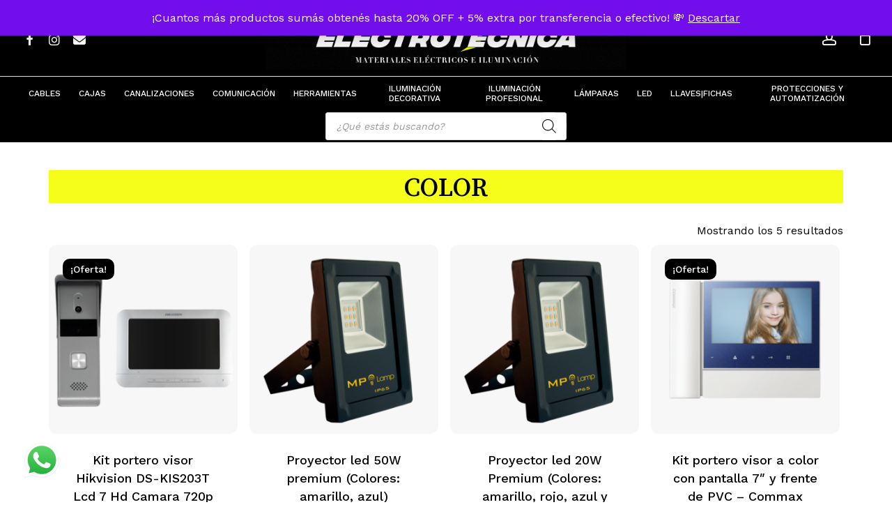

--- FILE ---
content_type: text/html; charset=UTF-8
request_url: https://electrotecnica.com.ar/etiqueta-producto/color/
body_size: 49184
content:
<!doctype html>
<html lang="es-AR" class="no-js">
<head>
	<meta charset="UTF-8">
	<meta name="viewport" content="width=device-width, initial-scale=1, maximum-scale=1, user-scalable=0" /><title>COLOR &#8211; Electrotécnica</title>
<input type="hidden" id="_elex_cpp_ajax_nonce" name="_elex_cpp_ajax_nonce" value="b3d6ca1499" /><input type="hidden" name="_wp_http_referer" value="/etiqueta-producto/color/" /><meta name='robots' content='max-image-preview:large' />

<!-- Google Tag Manager for WordPress by gtm4wp.com -->
<script data-cfasync="false" data-pagespeed-no-defer>
	var gtm4wp_datalayer_name = "dataLayer";
	var dataLayer = dataLayer || [];
	const gtm4wp_use_sku_instead = 1;
	const gtm4wp_currency = 'ARS';
	const gtm4wp_product_per_impression = 10;
	const gtm4wp_clear_ecommerce = true;
	const gtm4wp_datalayer_max_timeout = 2000;
</script>
<!-- End Google Tag Manager for WordPress by gtm4wp.com --><link rel='dns-prefetch' href='//www.googletagmanager.com' />
<link rel='dns-prefetch' href='//fonts.googleapis.com' />
<link rel='dns-prefetch' href='//pagead2.googlesyndication.com' />
<link rel="alternate" type="application/rss+xml" title="Electrotécnica &raquo; Feed" href="https://electrotecnica.com.ar/feed/" />
<link rel="alternate" type="application/rss+xml" title="Electrotécnica &raquo; RSS de los comentarios" href="https://electrotecnica.com.ar/comments/feed/" />
<link rel="alternate" type="application/rss+xml" title="Electrotécnica &raquo; COLOR Etiqueta Feed" href="https://electrotecnica.com.ar/etiqueta-producto/color/feed/" />
<link rel="preload" href="https://electrotecnica.com.ar/wp-content/themes/salient/css/fonts/icomoon.woff?v=1.6" as="font" type="font/woff" crossorigin="anonymous"><style id='wp-img-auto-sizes-contain-inline-css' type='text/css'>
img:is([sizes=auto i],[sizes^="auto," i]){contain-intrinsic-size:3000px 1500px}
/*# sourceURL=wp-img-auto-sizes-contain-inline-css */
</style>
<link rel='stylesheet' id='wdp_cart-summary-css' href='https://electrotecnica.com.ar/wp-content/plugins/advanced-dynamic-pricing-for-woocommerce/BaseVersion/assets/css/cart-summary.css?ver=4.10.5' type='text/css' media='all' />
<link rel='stylesheet' id='request_a_quote_select_2_css-css' href='https://electrotecnica.com.ar/wp-content/plugins/elex-request-a-quote/assets/css/select-2-min.css?ver=2.3.3.1a' type='text/css' media='all' />
<link rel='stylesheet' id='request_a_quote_front_style-css' href='https://electrotecnica.com.ar/wp-content/plugins/elex-request-a-quote/assets/css/app.css?ver=2.3.3.1a' type='text/css' media='all' />
<link rel='stylesheet' id='request_a_quote_mini_float_widget_style-css' href='https://electrotecnica.com.ar/wp-content/plugins/elex-request-a-quote/assets/css/mini-quote-float-widget.css?ver=2.3.3.1a' type='text/css' media='all' />
<link rel='stylesheet' id='ht_ctc_main_css-css' href='https://electrotecnica.com.ar/wp-content/plugins/click-to-chat-for-whatsapp/new/inc/assets/css/main.css?ver=4.35' type='text/css' media='all' />
<style id='classic-theme-styles-inline-css' type='text/css'>
/*! This file is auto-generated */
.wp-block-button__link{color:#fff;background-color:#32373c;border-radius:9999px;box-shadow:none;text-decoration:none;padding:calc(.667em + 2px) calc(1.333em + 2px);font-size:1.125em}.wp-block-file__button{background:#32373c;color:#fff;text-decoration:none}
/*# sourceURL=/wp-includes/css/classic-themes.min.css */
</style>
<link rel='stylesheet' id='contact-form-7-css' href='https://electrotecnica.com.ar/wp-content/plugins/contact-form-7/includes/css/styles.css?ver=6.1.4' type='text/css' media='all' />
<link rel='stylesheet' id='wc-cart-pdf-css' href='https://electrotecnica.com.ar/wp-content/plugins/wc-cart-pdf/assets/css/wc-cart-pdf.css?ver=3.2.0' type='text/css' media='all' />
<link rel='stylesheet' id='woocommerce-layout-css' href='https://electrotecnica.com.ar/wp-content/plugins/woocommerce/assets/css/woocommerce-layout.css?ver=10.4.3' type='text/css' media='all' />
<link rel='stylesheet' id='woocommerce-smallscreen-css' href='https://electrotecnica.com.ar/wp-content/plugins/woocommerce/assets/css/woocommerce-smallscreen.css?ver=10.4.3' type='text/css' media='only screen and (max-width: 768px)' />
<link rel='stylesheet' id='woocommerce-general-css' href='https://electrotecnica.com.ar/wp-content/plugins/woocommerce/assets/css/woocommerce.css?ver=10.4.3' type='text/css' media='all' />
<style id='woocommerce-inline-inline-css' type='text/css'>
.woocommerce form .form-row .required { visibility: visible; }
/*# sourceURL=woocommerce-inline-inline-css */
</style>
<link rel='stylesheet' id='dgwt-wcas-style-css' href='https://electrotecnica.com.ar/wp-content/plugins/ajax-search-for-woocommerce/assets/css/style.min.css?ver=1.32.2' type='text/css' media='all' />
<link rel='stylesheet' id='font-awesome-css' href='https://electrotecnica.com.ar/wp-content/themes/salient/css/font-awesome.min.css?ver=4.7.1' type='text/css' media='all' />
<link rel='stylesheet' id='salient-grid-system-css' href='https://electrotecnica.com.ar/wp-content/themes/salient/css/build/grid-system.css?ver=16.1.2' type='text/css' media='all' />
<link rel='stylesheet' id='main-styles-css' href='https://electrotecnica.com.ar/wp-content/themes/salient/css/build/style.css?ver=16.1.2' type='text/css' media='all' />
<link rel='stylesheet' id='nectar-header-layout-centered-bottom-bar-css' href='https://electrotecnica.com.ar/wp-content/themes/salient/css/build/header/header-layout-centered-bottom-bar.css?ver=16.1.2' type='text/css' media='all' />
<link rel='stylesheet' id='nectar-cf7-css' href='https://electrotecnica.com.ar/wp-content/themes/salient/css/build/third-party/cf7.css?ver=16.1.2' type='text/css' media='all' />
<link rel='stylesheet' id='nectar_default_font_open_sans-css' href='https://fonts.googleapis.com/css?family=Open+Sans%3A300%2C400%2C600%2C700&#038;subset=latin%2Clatin-ext&#038;display=swap' type='text/css' media='all' />
<link rel='stylesheet' id='nectar-blog-standard-featured-left-css' href='https://electrotecnica.com.ar/wp-content/themes/salient/css/build/blog/standard-featured-left.css?ver=16.1.2' type='text/css' media='all' />
<link rel='stylesheet' id='responsive-css' href='https://electrotecnica.com.ar/wp-content/themes/salient/css/build/responsive.css?ver=16.1.2' type='text/css' media='all' />
<link rel='stylesheet' id='nectar-product-style-minimal-css' href='https://electrotecnica.com.ar/wp-content/themes/salient/css/build/third-party/woocommerce/product-style-minimal.css?ver=16.1.2' type='text/css' media='all' />
<link rel='stylesheet' id='woocommerce-css' href='https://electrotecnica.com.ar/wp-content/themes/salient/css/build/woocommerce.css?ver=16.1.2' type='text/css' media='all' />
<link rel='stylesheet' id='select2-css' href='https://electrotecnica.com.ar/wp-content/plugins/woocommerce/assets/css/select2.css?ver=10.4.3' type='text/css' media='all' />
<link rel='stylesheet' id='skin-material-css' href='https://electrotecnica.com.ar/wp-content/themes/salient/css/build/skin-material.css?ver=16.1.2' type='text/css' media='all' />
<link rel='stylesheet' id='salient-wp-menu-dynamic-css' href='https://electrotecnica.com.ar/wp-content/uploads/salient/menu-dynamic.css?ver=24105' type='text/css' media='all' />
<link rel='stylesheet' id='js_composer_front-css' href='https://electrotecnica.com.ar/wp-content/plugins/js_composer_salient/assets/css/js_composer.min.css?ver=7.1' type='text/css' media='all' />
<link rel='stylesheet' id='pwb-styles-frontend-css' href='https://electrotecnica.com.ar/wp-content/plugins/perfect-woocommerce-brands/build/frontend/css/style.css?ver=3.6.8' type='text/css' media='all' />
<link rel='stylesheet' id='dynamic-css-css' href='https://electrotecnica.com.ar/wp-content/themes/salient/css/salient-dynamic-styles.css?ver=30435' type='text/css' media='all' />
<style id='dynamic-css-inline-css' type='text/css'>
@media only screen and (min-width:1000px){body #ajax-content-wrap.no-scroll{min-height:calc(100vh - 150px);height:calc(100vh - 150px)!important;}}@media only screen and (min-width:1000px){#page-header-wrap.fullscreen-header,#page-header-wrap.fullscreen-header #page-header-bg,html:not(.nectar-box-roll-loaded) .nectar-box-roll > #page-header-bg.fullscreen-header,.nectar_fullscreen_zoom_recent_projects,#nectar_fullscreen_rows:not(.afterLoaded) > div{height:calc(100vh - 149px);}.wpb_row.vc_row-o-full-height.top-level,.wpb_row.vc_row-o-full-height.top-level > .col.span_12{min-height:calc(100vh - 149px);}html:not(.nectar-box-roll-loaded) .nectar-box-roll > #page-header-bg.fullscreen-header{top:150px;}.nectar-slider-wrap[data-fullscreen="true"]:not(.loaded),.nectar-slider-wrap[data-fullscreen="true"]:not(.loaded) .swiper-container{height:calc(100vh - 148px)!important;}.admin-bar .nectar-slider-wrap[data-fullscreen="true"]:not(.loaded),.admin-bar .nectar-slider-wrap[data-fullscreen="true"]:not(.loaded) .swiper-container{height:calc(100vh - 148px - 32px)!important;}}.admin-bar[class*="page-template-template-no-header"] .wpb_row.vc_row-o-full-height.top-level,.admin-bar[class*="page-template-template-no-header"] .wpb_row.vc_row-o-full-height.top-level > .col.span_12{min-height:calc(100vh - 32px);}body[class*="page-template-template-no-header"] .wpb_row.vc_row-o-full-height.top-level,body[class*="page-template-template-no-header"] .wpb_row.vc_row-o-full-height.top-level > .col.span_12{min-height:100vh;}@media only screen and (max-width:999px){.using-mobile-browser #nectar_fullscreen_rows:not(.afterLoaded):not([data-mobile-disable="on"]) > div{height:calc(100vh - 132px);}.using-mobile-browser .wpb_row.vc_row-o-full-height.top-level,.using-mobile-browser .wpb_row.vc_row-o-full-height.top-level > .col.span_12,[data-permanent-transparent="1"].using-mobile-browser .wpb_row.vc_row-o-full-height.top-level,[data-permanent-transparent="1"].using-mobile-browser .wpb_row.vc_row-o-full-height.top-level > .col.span_12{min-height:calc(100vh - 132px);}html:not(.nectar-box-roll-loaded) .nectar-box-roll > #page-header-bg.fullscreen-header,.nectar_fullscreen_zoom_recent_projects,.nectar-slider-wrap[data-fullscreen="true"]:not(.loaded),.nectar-slider-wrap[data-fullscreen="true"]:not(.loaded) .swiper-container,#nectar_fullscreen_rows:not(.afterLoaded):not([data-mobile-disable="on"]) > div{height:calc(100vh - 79px);}.wpb_row.vc_row-o-full-height.top-level,.wpb_row.vc_row-o-full-height.top-level > .col.span_12{min-height:calc(100vh - 79px);}body[data-transparent-header="false"] #ajax-content-wrap.no-scroll{min-height:calc(100vh - 79px);height:calc(100vh - 79px);}}.woocommerce ul.products li.product.material,.woocommerce-page ul.products li.product.material{background-color:#ffffff;}.woocommerce ul.products li.product.minimal .product-wrap,.woocommerce ul.products li.product.minimal .background-color-expand,.woocommerce-page ul.products li.product.minimal .product-wrap,.woocommerce-page ul.products li.product.minimal .background-color-expand{background-color:#ffffff;}body .container-wrap .wpb_row[data-column-margin="none"]:not(.full-width-section):not(.full-width-content){margin-bottom:0;}body .container-wrap .vc_row-fluid[data-column-margin="none"] > .span_12,body .container-wrap .vc_row-fluid[data-column-margin="none"] .full-page-inner > .container > .span_12,body .container-wrap .vc_row-fluid[data-column-margin="none"] .full-page-inner > .span_12{margin-left:0;margin-right:0;}body .container-wrap .vc_row-fluid[data-column-margin="none"] .wpb_column:not(.child_column),body .container-wrap .inner_row[data-column-margin="none"] .child_column{padding-left:0;padding-right:0;}.col.padding-7-percent > .vc_column-inner,.col.padding-7-percent > .n-sticky > .vc_column-inner{padding:calc(600px * 0.07);}@media only screen and (max-width:690px){.col.padding-7-percent > .vc_column-inner,.col.padding-7-percent > .n-sticky > .vc_column-inner{padding:calc(100vw * 0.07);}}@media only screen and (min-width:1000px){.col.padding-7-percent > .vc_column-inner,.col.padding-7-percent > .n-sticky > .vc_column-inner{padding:calc((100vw - 180px) * 0.07);}.column_container:not(.vc_col-sm-12) .col.padding-7-percent > .vc_column-inner{padding:calc((100vw - 180px) * 0.035);}}@media only screen and (min-width:1425px){.col.padding-7-percent > .vc_column-inner{padding:calc(1245px * 0.07);}.column_container:not(.vc_col-sm-12) .col.padding-7-percent > .vc_column-inner{padding:calc(1245px * 0.035);}}.full-width-content .col.padding-7-percent > .vc_column-inner{padding:calc(100vw * 0.07);}@media only screen and (max-width:999px){.full-width-content .col.padding-7-percent > .vc_column-inner{padding:calc(100vw * 0.07);}}@media only screen and (min-width:1000px){.full-width-content .column_container:not(.vc_col-sm-12) .col.padding-7-percent > .vc_column-inner{padding:calc(100vw * 0.035);}}#ajax-content-wrap .col[data-padding-pos="left-right"] > .vc_column-inner,#ajax-content-wrap .col[data-padding-pos="left-right"] > .n-sticky > .vc_column-inner{padding-top:0;padding-bottom:0}.nectar-badge__inner{display:inline-block;line-height:1;color:#fff;border-radius:10px;}.nectar-badge.position_desktop_absolute{white-space:nowrap;}.padding-amount-small .nectar-badge__inner{padding:.5em 1em;}.nectar-badge.text-color-f5fe19 .nectar-badge__inner{color:#f5fe19;}.screen-reader-text,.nectar-skip-to-content:not(:focus){border:0;clip:rect(1px,1px,1px,1px);clip-path:inset(50%);height:1px;margin:-1px;overflow:hidden;padding:0;position:absolute!important;width:1px;word-wrap:normal!important;}.row .col img:not([srcset]){width:auto;}.row .col img.img-with-animation.nectar-lazy:not([srcset]){width:100%;}
.woocommerce-breadcrumb {
    display:none !important;
}

.woocommerce-ordering {
    display:none !important;
}

.nectar-shop-header-bottom {
    display:none !important;
}



.woocommerce-tabs {
    display:none !important;
}

.related {
    display:none !important;
}

.woocommerce-loop-product__title {
    margin-bottom: 20px !important;
}

#page-header-wrap {
    margin-bottom:30px !important;
}

.wp-cm {
    font-size:16px !important;
    line-height:33px !important;
}

/*
Formulario Contact Form 7 a 2 columnas responsive
*/
#responsive-form{
	max-width:1000px /*-- change this to get your desired form width --*/;
	margin:0 auto;
        width:100%;
}
.form-row{
	width: 100%;
}
.column-half, .column-full{
	float: left;
	position: relative;
	padding: 0.65rem;
	width:100%;
	-webkit-box-sizing: border-box;
        -moz-box-sizing: border-box;
        box-sizing: border-box
}
.clearfix:after {
	content: "";
	display: table;
	clear: both;
}

/**---------------- Media query ----------------**/
@media only screen and (min-width: 48em) { 
	.column-half{
		width: 33%;
	}
}

#sidebar {
    text-transform: uppercase !important;
    border-right:2px solid black !important;
}

.nectar-shop-header {
    margin-bottom:30px !important;
    text-align:center !important;
    background-color: #f5fe19 !important;
}

.page-title {
    text-transform: uppercase !important; 
}

#top {
    text-transform: uppercase !important; 
}



.coupon {
    display:none !important;
}

.cart-pdf-button {
    height:50px !important;
    width:100% !important;
    text-align: center !important;
    border-radius: 200px !important;
}

.woocommerce a.button {
    font-size:16px !important;
    line-height:20px !important;
    padding-bottom: 5px !important;
}

#breadcrumbs {
    display:none !important;
}



#menu-menu {
    display:none !important;
}
/*# sourceURL=dynamic-css-inline-css */
</style>
<link rel='stylesheet' id='redux-google-fonts-salient_redux-css' href='https://fonts.googleapis.com/css?family=Josefin+Sans%3A400%7CWork+Sans%3A500%2C400%7CSong+Myung%3A400%7CCastoro%3A400&#038;subset=latin&#038;display=swap&#038;ver=24e627e6e57d104d90c214e665487750' type='text/css' media='all' />
<link rel='stylesheet' id='wdp_pricing-table-css' href='https://electrotecnica.com.ar/wp-content/plugins/advanced-dynamic-pricing-for-woocommerce/BaseVersion/assets/css/pricing-table.css?ver=4.10.5' type='text/css' media='all' />
<link rel='stylesheet' id='wdp_deals-table-css' href='https://electrotecnica.com.ar/wp-content/plugins/advanced-dynamic-pricing-for-woocommerce/BaseVersion/assets/css/deals-table.css?ver=4.10.5' type='text/css' media='all' />
<script type="text/template" id="tmpl-variation-template">
	<div class="woocommerce-variation-description">{{{ data.variation.variation_description }}}</div>
	<div class="woocommerce-variation-price">{{{ data.variation.price_html }}}</div>
	<div class="woocommerce-variation-availability">{{{ data.variation.availability_html }}}</div>
</script>
<script type="text/template" id="tmpl-unavailable-variation-template">
	<p role="alert">Lo sentimos, este producto no está disponible. Por favor, elegí otra combinación.</p>
</script>
<script type="text/javascript" src="https://electrotecnica.com.ar/wp-includes/js/jquery/jquery.min.js?ver=3.7.1" id="jquery-core-js"></script>
<script type="text/javascript" src="https://electrotecnica.com.ar/wp-includes/js/jquery/jquery-migrate.min.js?ver=3.4.1" id="jquery-migrate-js"></script>
<script type="text/javascript" src="https://electrotecnica.com.ar/wp-includes/js/underscore.min.js?ver=1.13.7" id="underscore-js"></script>
<script type="text/javascript" src="https://electrotecnica.com.ar/wp-includes/js/dist/vendor/react.min.js?ver=18.3.1.1" id="react-js"></script>
<script type="text/javascript" src="https://electrotecnica.com.ar/wp-includes/js/dist/vendor/react-dom.min.js?ver=18.3.1.1" id="react-dom-js"></script>
<script type="text/javascript" src="https://electrotecnica.com.ar/wp-includes/js/dist/escape-html.min.js?ver=6561a406d2d232a6fbd2" id="wp-escape-html-js"></script>
<script type="text/javascript" src="https://electrotecnica.com.ar/wp-includes/js/dist/element.min.js?ver=6a582b0c827fa25df3dd" id="wp-element-js"></script>
<script type="text/javascript" src="https://electrotecnica.com.ar/wp-includes/js/dist/hooks.min.js?ver=dd5603f07f9220ed27f1" id="wp-hooks-js"></script>
<script type="text/javascript" src="https://electrotecnica.com.ar/wp-includes/js/dist/i18n.min.js?ver=c26c3dc7bed366793375" id="wp-i18n-js"></script>
<script type="text/javascript" id="wp-i18n-js-after">
/* <![CDATA[ */
wp.i18n.setLocaleData( { 'text direction\u0004ltr': [ 'ltr' ] } );
//# sourceURL=wp-i18n-js-after
/* ]]> */
</script>
<script type="text/javascript" id="quote_list-js-extra">
/* <![CDATA[ */
var elex_raq_translations = [];
var quote_list_ajax_obj = {"ajax_url":"https://electrotecnica.com.ar/wp-admin/admin-ajax.php","nonce":"47d316002f"};
//# sourceURL=quote_list-js-extra
/* ]]> */
</script>
<script type="text/javascript" src="https://electrotecnica.com.ar/wp-content/plugins/elex-request-a-quote/assets/js/components/quote_list/quote_list.min.js?ver=2.3.3.1a" id="quote_list-js"></script>
<script type="text/javascript" id="elex-cpp-custom-jquery-js-extra">
/* <![CDATA[ */
var transalted_pmd = {"payment_id":{"bacs":"Transferencia bancaria directa","woo-mercado-pago-basic":"Mercado Pago - Checkout Pro"},"tooltip":{"nodiscount":"No payment method discounts have been specified. Select a payment method from the drop-down to set up a discount.","allpaymentselected":"All available payment methods have been selected","inputalert":"Please enter value between 0 to 100","toggleon":"Click here to enable the discount","toggleoff":"Click here to disable the discount","inputtooltip":"Enter the discount percentage value from 0 to 100.","remove":"Click here to remove the discount."}};
//# sourceURL=elex-cpp-custom-jquery-js-extra
/* ]]> */
</script>
<script type="text/javascript" src="https://electrotecnica.com.ar/wp-content/plugins/elex-discount-per-payment-method/assets/js/plugin-scripts.js?ver=1.0" id="elex-cpp-custom-jquery-js"></script>
<script type="text/javascript" src="https://electrotecnica.com.ar/wp-content/plugins/woocommerce/assets/js/jquery-blockui/jquery.blockUI.min.js?ver=2.7.0-wc.10.4.3" id="wc-jquery-blockui-js" defer="defer" data-wp-strategy="defer"></script>
<script type="text/javascript" id="wc-add-to-cart-js-extra">
/* <![CDATA[ */
var wc_add_to_cart_params = {"ajax_url":"/wp-admin/admin-ajax.php","wc_ajax_url":"/?wc-ajax=%%endpoint%%","i18n_view_cart":"Ver carrito","cart_url":"https://electrotecnica.com.ar/page_id12/","is_cart":"","cart_redirect_after_add":"no"};
//# sourceURL=wc-add-to-cart-js-extra
/* ]]> */
</script>
<script type="text/javascript" src="https://electrotecnica.com.ar/wp-content/plugins/woocommerce/assets/js/frontend/add-to-cart.min.js?ver=10.4.3" id="wc-add-to-cart-js" defer="defer" data-wp-strategy="defer"></script>
<script type="text/javascript" src="https://electrotecnica.com.ar/wp-content/plugins/woocommerce/assets/js/js-cookie/js.cookie.min.js?ver=2.1.4-wc.10.4.3" id="wc-js-cookie-js" defer="defer" data-wp-strategy="defer"></script>
<script type="text/javascript" id="woocommerce-js-extra">
/* <![CDATA[ */
var woocommerce_params = {"ajax_url":"/wp-admin/admin-ajax.php","wc_ajax_url":"/?wc-ajax=%%endpoint%%","i18n_password_show":"Mostrar contrase\u00f1a","i18n_password_hide":"Ocultar contrase\u00f1a"};
//# sourceURL=woocommerce-js-extra
/* ]]> */
</script>
<script type="text/javascript" src="https://electrotecnica.com.ar/wp-content/plugins/woocommerce/assets/js/frontend/woocommerce.min.js?ver=10.4.3" id="woocommerce-js" defer="defer" data-wp-strategy="defer"></script>
<script type="text/javascript" src="https://electrotecnica.com.ar/wp-content/plugins/woocommerce/assets/js/select2/select2.full.min.js?ver=4.0.3-wc.10.4.3" id="wc-select2-js" defer="defer" data-wp-strategy="defer"></script>

<!-- Google tag (gtag.js) snippet added by Site Kit -->
<!-- Google Analytics snippet added by Site Kit -->
<script type="text/javascript" src="https://www.googletagmanager.com/gtag/js?id=GT-MQRB8QT" id="google_gtagjs-js" async></script>
<script type="text/javascript" id="google_gtagjs-js-after">
/* <![CDATA[ */
window.dataLayer = window.dataLayer || [];function gtag(){dataLayer.push(arguments);}
gtag("set","linker",{"domains":["electrotecnica.com.ar"]});
gtag("js", new Date());
gtag("set", "developer_id.dZTNiMT", true);
gtag("config", "GT-MQRB8QT");
//# sourceURL=google_gtagjs-js-after
/* ]]> */
</script>
<script type="text/javascript" id="wp-util-js-extra">
/* <![CDATA[ */
var _wpUtilSettings = {"ajax":{"url":"/wp-admin/admin-ajax.php"}};
//# sourceURL=wp-util-js-extra
/* ]]> */
</script>
<script type="text/javascript" src="https://electrotecnica.com.ar/wp-includes/js/wp-util.min.js?ver=24e627e6e57d104d90c214e665487750" id="wp-util-js"></script>
<script type="text/javascript" id="wc-add-to-cart-variation-js-extra">
/* <![CDATA[ */
var wc_add_to_cart_variation_params = {"wc_ajax_url":"/?wc-ajax=%%endpoint%%","i18n_no_matching_variations_text":"Lo sentimos, no hay productos que igualen tu selecci\u00f3n. Por favor escoge una combinaci\u00f3n diferente.","i18n_make_a_selection_text":"Eleg\u00ed las opciones del producto antes de agregar este producto a tu carrito.","i18n_unavailable_text":"Lo sentimos, este producto no est\u00e1 disponible. Por favor, eleg\u00ed otra combinaci\u00f3n.","i18n_reset_alert_text":"Your selection has been reset. Please select some product options before adding this product to your cart."};
//# sourceURL=wc-add-to-cart-variation-js-extra
/* ]]> */
</script>
<script type="text/javascript" src="https://electrotecnica.com.ar/wp-content/plugins/woocommerce/assets/js/frontend/add-to-cart-variation.min.js?ver=10.4.3" id="wc-add-to-cart-variation-js" defer="defer" data-wp-strategy="defer"></script>
<script type="text/javascript" id="variation_js-js-extra">
/* <![CDATA[ */
var variation_js_obj = {"settings":{"general":{"button_on_shop_page":false,"button_on_product_page":false,"open_quote_form":"new_page","add_to_quote_success_message":"Producto agregado exitosamente a la lista de cotizaciones","button_label":"Agregar a Presupuesto","button_default_color":"#000000","limit_button_on_certain_products":{"enabled":false,"include_products_by_category":[],"include_products_by_name":[],"include_products_by_tag":[]},"exclude_products":{"enabled":false,"by_category":[],"by_name":[],"by_tag":[]},"role_based_filter":{"enabled":false,"include_roles":[],"exclude_roles":[]},"disable_quote_for_guest":false,"include_exclude_based_on_stock":"show_for_all_products"},"hide_add_to_cart":{"button_on_shop_page":false,"button_on_product_page":false,"hide_price":false,"exclude_products":{"enabled":false,"by_category":[],"by_name":[],"by_tag":[]},"include_products":{"enabled":false,"by_category":[],"by_name":[],"by_tag":[]},"exclude_roles":{"enabled":false,"roles":[]},"include_roles":{"enabled":false,"roles":[]}},"rest_api":{"enabled":false,"api_key":""}}};
//# sourceURL=variation_js-js-extra
/* ]]> */
</script>
<script type="text/javascript" src="https://electrotecnica.com.ar/wp-content/plugins/elex-request-a-quote/assets/js/single_variation.js?ver=2.3.3.1a" id="variation_js-js"></script>
<script></script><link rel="https://api.w.org/" href="https://electrotecnica.com.ar/wp-json/" /><link rel="alternate" title="JSON" type="application/json" href="https://electrotecnica.com.ar/wp-json/wp/v2/product_tag/687" /><link rel="EditURI" type="application/rsd+xml" title="RSD" href="https://electrotecnica.com.ar/xmlrpc.php?rsd" />

<meta name="generator" content="Site Kit by Google 1.170.0" />
<!-- This website runs the Product Feed PRO for WooCommerce by AdTribes.io plugin - version woocommercesea_option_installed_version -->

<!-- Google Tag Manager for WordPress by gtm4wp.com -->
<!-- GTM Container placement set to automatic -->
<script data-cfasync="false" data-pagespeed-no-defer type="text/javascript">
	var dataLayer_content = {"pagePostType":"product","pagePostType2":"tax-product","pageCategory":[],"customerTotalOrders":0,"customerTotalOrderValue":0,"customerFirstName":"","customerLastName":"","customerBillingFirstName":"","customerBillingLastName":"","customerBillingCompany":"","customerBillingAddress1":"","customerBillingAddress2":"","customerBillingCity":"","customerBillingState":"","customerBillingPostcode":"","customerBillingCountry":"","customerBillingEmail":"","customerBillingEmailHash":"","customerBillingPhone":"","customerShippingFirstName":"","customerShippingLastName":"","customerShippingCompany":"","customerShippingAddress1":"","customerShippingAddress2":"","customerShippingCity":"","customerShippingState":"","customerShippingPostcode":"","customerShippingCountry":"","cartContent":{"totals":{"applied_coupons":[],"discount_total":0,"subtotal":0,"total":0},"items":[]}};
	dataLayer.push( dataLayer_content );
</script>
<script data-cfasync="false" data-pagespeed-no-defer type="text/javascript">
(function(w,d,s,l,i){w[l]=w[l]||[];w[l].push({'gtm.start':
new Date().getTime(),event:'gtm.js'});var f=d.getElementsByTagName(s)[0],
j=d.createElement(s),dl=l!='dataLayer'?'&l='+l:'';j.async=true;j.src=
'//www.googletagmanager.com/gtm.js?id='+i+dl;f.parentNode.insertBefore(j,f);
})(window,document,'script','dataLayer','GTM-58NT3RL2');
</script>
<!-- End Google Tag Manager for WordPress by gtm4wp.com -->		<style>
			.dgwt-wcas-ico-magnifier,.dgwt-wcas-ico-magnifier-handler{max-width:20px}.dgwt-wcas-search-wrapp{max-width:600px}.dgwt-wcas-search-wrapp .dgwt-wcas-sf-wrapp .dgwt-wcas-search-submit::before{border-color:transparent #fff}.dgwt-wcas-search-wrapp .dgwt-wcas-sf-wrapp .dgwt-wcas-search-submit:hover::before,.dgwt-wcas-search-wrapp .dgwt-wcas-sf-wrapp .dgwt-wcas-search-submit:focus::before{border-right-color:#fff}.dgwt-wcas-search-wrapp .dgwt-wcas-sf-wrapp .dgwt-wcas-search-submit,.dgwt-wcas-om-bar .dgwt-wcas-om-return{background-color:#fff;color:#0a0a0a}.dgwt-wcas-search-wrapp .dgwt-wcas-ico-magnifier,.dgwt-wcas-search-wrapp .dgwt-wcas-sf-wrapp .dgwt-wcas-search-submit svg path,.dgwt-wcas-om-bar .dgwt-wcas-om-return svg path{fill:#0a0a0a}		</style>
			<style>
		#search #close {
			display: none;
		}

		#search-outer #search .span_12 span {
			max-width: 600px;
			margin: 0 auto;
		}

		#search .dgwt-wcas-search-input:focus,
		.dgwt-wcas-overlay-mobile input[id^="dgwt-wcas-search-input"]:focus {
			border-color: #ddd;
			background-color: #ffffff !important;
		}

			</style>
		<script type="text/javascript"> var root = document.getElementsByTagName( "html" )[0]; root.setAttribute( "class", "js" ); </script>	<noscript><style>.woocommerce-product-gallery{ opacity: 1 !important; }</style></noscript>
	<meta name="google-site-verification" content="1R7IVR6iTrJGwbJYdBoH4RJ99cZSCPlDcPKXsRbRRE0">
<!-- Google AdSense meta tags added by Site Kit -->
<meta name="google-adsense-platform-account" content="ca-host-pub-2644536267352236">
<meta name="google-adsense-platform-domain" content="sitekit.withgoogle.com">
<!-- End Google AdSense meta tags added by Site Kit -->
        <style type="text/css">
            .wdp_bulk_table_content .wdp_pricing_table_caption { color: #6d6d6d ! important} .wdp_bulk_table_content table thead td { color: #6d6d6d ! important} .wdp_bulk_table_content table thead td { background-color: #efefef ! important} .wdp_bulk_table_content table thead td { higlight_background_color-color: #efefef ! important} .wdp_bulk_table_content table thead td { higlight_text_color: #6d6d6d ! important} .wdp_bulk_table_content table tbody td { color: #6d6d6d ! important} .wdp_bulk_table_content table tbody td { background-color: #ffffff ! important} .wdp_bulk_table_content .wdp_pricing_table_footer { color: #6d6d6d ! important}        </style>
        <meta name="generator" content="Powered by WPBakery Page Builder - drag and drop page builder for WordPress."/>
<head>
<!-- Google Tag Manager -->
<script>(function(w,d,s,l,i){w[l]=w[l]||[];w[l].push({'gtm.start':
new Date().getTime(),event:'gtm.js'});var f=d.getElementsByTagName(s)[0],
j=d.createElement(s),dl=l!='dataLayer'?'&l='+l:'';j.async=true;j.src=
'https://www.googletagmanager.com/gtm.js?id='+i+dl;f.parentNode.insertBefore(j,f);
})(window,document,'script','dataLayer','GTM-58NT3RL2');</script>
<!-- End Google Tag Manager -->
<!-- Google AdSense snippet added by Site Kit -->
<script type="text/javascript" async="async" src="https://pagead2.googlesyndication.com/pagead/js/adsbygoogle.js?client=ca-pub-6218504223501782&amp;host=ca-host-pub-2644536267352236" crossorigin="anonymous"></script>

<!-- End Google AdSense snippet added by Site Kit -->
<link rel="icon" href="https://electrotecnica.com.ar/wp-content/uploads/2023/05/cropped-et-32x32.png" sizes="32x32" />
<link rel="icon" href="https://electrotecnica.com.ar/wp-content/uploads/2023/05/cropped-et-192x192.png" sizes="192x192" />
<link rel="apple-touch-icon" href="https://electrotecnica.com.ar/wp-content/uploads/2023/05/cropped-et-180x180.png" />
<meta name="msapplication-TileImage" content="https://electrotecnica.com.ar/wp-content/uploads/2023/05/cropped-et-270x270.png" />
<noscript><style> .wpb_animate_when_almost_visible { opacity: 1; }</style></noscript><link rel='stylesheet' id='wc-blocks-style-css' href='https://electrotecnica.com.ar/wp-content/plugins/woocommerce/assets/client/blocks/wc-blocks.css?ver=wc-10.4.3' type='text/css' media='all' />
<style id='global-styles-inline-css' type='text/css'>
:root{--wp--preset--aspect-ratio--square: 1;--wp--preset--aspect-ratio--4-3: 4/3;--wp--preset--aspect-ratio--3-4: 3/4;--wp--preset--aspect-ratio--3-2: 3/2;--wp--preset--aspect-ratio--2-3: 2/3;--wp--preset--aspect-ratio--16-9: 16/9;--wp--preset--aspect-ratio--9-16: 9/16;--wp--preset--color--black: #000000;--wp--preset--color--cyan-bluish-gray: #abb8c3;--wp--preset--color--white: #ffffff;--wp--preset--color--pale-pink: #f78da7;--wp--preset--color--vivid-red: #cf2e2e;--wp--preset--color--luminous-vivid-orange: #ff6900;--wp--preset--color--luminous-vivid-amber: #fcb900;--wp--preset--color--light-green-cyan: #7bdcb5;--wp--preset--color--vivid-green-cyan: #00d084;--wp--preset--color--pale-cyan-blue: #8ed1fc;--wp--preset--color--vivid-cyan-blue: #0693e3;--wp--preset--color--vivid-purple: #9b51e0;--wp--preset--gradient--vivid-cyan-blue-to-vivid-purple: linear-gradient(135deg,rgb(6,147,227) 0%,rgb(155,81,224) 100%);--wp--preset--gradient--light-green-cyan-to-vivid-green-cyan: linear-gradient(135deg,rgb(122,220,180) 0%,rgb(0,208,130) 100%);--wp--preset--gradient--luminous-vivid-amber-to-luminous-vivid-orange: linear-gradient(135deg,rgb(252,185,0) 0%,rgb(255,105,0) 100%);--wp--preset--gradient--luminous-vivid-orange-to-vivid-red: linear-gradient(135deg,rgb(255,105,0) 0%,rgb(207,46,46) 100%);--wp--preset--gradient--very-light-gray-to-cyan-bluish-gray: linear-gradient(135deg,rgb(238,238,238) 0%,rgb(169,184,195) 100%);--wp--preset--gradient--cool-to-warm-spectrum: linear-gradient(135deg,rgb(74,234,220) 0%,rgb(151,120,209) 20%,rgb(207,42,186) 40%,rgb(238,44,130) 60%,rgb(251,105,98) 80%,rgb(254,248,76) 100%);--wp--preset--gradient--blush-light-purple: linear-gradient(135deg,rgb(255,206,236) 0%,rgb(152,150,240) 100%);--wp--preset--gradient--blush-bordeaux: linear-gradient(135deg,rgb(254,205,165) 0%,rgb(254,45,45) 50%,rgb(107,0,62) 100%);--wp--preset--gradient--luminous-dusk: linear-gradient(135deg,rgb(255,203,112) 0%,rgb(199,81,192) 50%,rgb(65,88,208) 100%);--wp--preset--gradient--pale-ocean: linear-gradient(135deg,rgb(255,245,203) 0%,rgb(182,227,212) 50%,rgb(51,167,181) 100%);--wp--preset--gradient--electric-grass: linear-gradient(135deg,rgb(202,248,128) 0%,rgb(113,206,126) 100%);--wp--preset--gradient--midnight: linear-gradient(135deg,rgb(2,3,129) 0%,rgb(40,116,252) 100%);--wp--preset--font-size--small: 13px;--wp--preset--font-size--medium: 20px;--wp--preset--font-size--large: 36px;--wp--preset--font-size--x-large: 42px;--wp--preset--spacing--20: 0.44rem;--wp--preset--spacing--30: 0.67rem;--wp--preset--spacing--40: 1rem;--wp--preset--spacing--50: 1.5rem;--wp--preset--spacing--60: 2.25rem;--wp--preset--spacing--70: 3.38rem;--wp--preset--spacing--80: 5.06rem;--wp--preset--shadow--natural: 6px 6px 9px rgba(0, 0, 0, 0.2);--wp--preset--shadow--deep: 12px 12px 50px rgba(0, 0, 0, 0.4);--wp--preset--shadow--sharp: 6px 6px 0px rgba(0, 0, 0, 0.2);--wp--preset--shadow--outlined: 6px 6px 0px -3px rgb(255, 255, 255), 6px 6px rgb(0, 0, 0);--wp--preset--shadow--crisp: 6px 6px 0px rgb(0, 0, 0);}:where(.is-layout-flex){gap: 0.5em;}:where(.is-layout-grid){gap: 0.5em;}body .is-layout-flex{display: flex;}.is-layout-flex{flex-wrap: wrap;align-items: center;}.is-layout-flex > :is(*, div){margin: 0;}body .is-layout-grid{display: grid;}.is-layout-grid > :is(*, div){margin: 0;}:where(.wp-block-columns.is-layout-flex){gap: 2em;}:where(.wp-block-columns.is-layout-grid){gap: 2em;}:where(.wp-block-post-template.is-layout-flex){gap: 1.25em;}:where(.wp-block-post-template.is-layout-grid){gap: 1.25em;}.has-black-color{color: var(--wp--preset--color--black) !important;}.has-cyan-bluish-gray-color{color: var(--wp--preset--color--cyan-bluish-gray) !important;}.has-white-color{color: var(--wp--preset--color--white) !important;}.has-pale-pink-color{color: var(--wp--preset--color--pale-pink) !important;}.has-vivid-red-color{color: var(--wp--preset--color--vivid-red) !important;}.has-luminous-vivid-orange-color{color: var(--wp--preset--color--luminous-vivid-orange) !important;}.has-luminous-vivid-amber-color{color: var(--wp--preset--color--luminous-vivid-amber) !important;}.has-light-green-cyan-color{color: var(--wp--preset--color--light-green-cyan) !important;}.has-vivid-green-cyan-color{color: var(--wp--preset--color--vivid-green-cyan) !important;}.has-pale-cyan-blue-color{color: var(--wp--preset--color--pale-cyan-blue) !important;}.has-vivid-cyan-blue-color{color: var(--wp--preset--color--vivid-cyan-blue) !important;}.has-vivid-purple-color{color: var(--wp--preset--color--vivid-purple) !important;}.has-black-background-color{background-color: var(--wp--preset--color--black) !important;}.has-cyan-bluish-gray-background-color{background-color: var(--wp--preset--color--cyan-bluish-gray) !important;}.has-white-background-color{background-color: var(--wp--preset--color--white) !important;}.has-pale-pink-background-color{background-color: var(--wp--preset--color--pale-pink) !important;}.has-vivid-red-background-color{background-color: var(--wp--preset--color--vivid-red) !important;}.has-luminous-vivid-orange-background-color{background-color: var(--wp--preset--color--luminous-vivid-orange) !important;}.has-luminous-vivid-amber-background-color{background-color: var(--wp--preset--color--luminous-vivid-amber) !important;}.has-light-green-cyan-background-color{background-color: var(--wp--preset--color--light-green-cyan) !important;}.has-vivid-green-cyan-background-color{background-color: var(--wp--preset--color--vivid-green-cyan) !important;}.has-pale-cyan-blue-background-color{background-color: var(--wp--preset--color--pale-cyan-blue) !important;}.has-vivid-cyan-blue-background-color{background-color: var(--wp--preset--color--vivid-cyan-blue) !important;}.has-vivid-purple-background-color{background-color: var(--wp--preset--color--vivid-purple) !important;}.has-black-border-color{border-color: var(--wp--preset--color--black) !important;}.has-cyan-bluish-gray-border-color{border-color: var(--wp--preset--color--cyan-bluish-gray) !important;}.has-white-border-color{border-color: var(--wp--preset--color--white) !important;}.has-pale-pink-border-color{border-color: var(--wp--preset--color--pale-pink) !important;}.has-vivid-red-border-color{border-color: var(--wp--preset--color--vivid-red) !important;}.has-luminous-vivid-orange-border-color{border-color: var(--wp--preset--color--luminous-vivid-orange) !important;}.has-luminous-vivid-amber-border-color{border-color: var(--wp--preset--color--luminous-vivid-amber) !important;}.has-light-green-cyan-border-color{border-color: var(--wp--preset--color--light-green-cyan) !important;}.has-vivid-green-cyan-border-color{border-color: var(--wp--preset--color--vivid-green-cyan) !important;}.has-pale-cyan-blue-border-color{border-color: var(--wp--preset--color--pale-cyan-blue) !important;}.has-vivid-cyan-blue-border-color{border-color: var(--wp--preset--color--vivid-cyan-blue) !important;}.has-vivid-purple-border-color{border-color: var(--wp--preset--color--vivid-purple) !important;}.has-vivid-cyan-blue-to-vivid-purple-gradient-background{background: var(--wp--preset--gradient--vivid-cyan-blue-to-vivid-purple) !important;}.has-light-green-cyan-to-vivid-green-cyan-gradient-background{background: var(--wp--preset--gradient--light-green-cyan-to-vivid-green-cyan) !important;}.has-luminous-vivid-amber-to-luminous-vivid-orange-gradient-background{background: var(--wp--preset--gradient--luminous-vivid-amber-to-luminous-vivid-orange) !important;}.has-luminous-vivid-orange-to-vivid-red-gradient-background{background: var(--wp--preset--gradient--luminous-vivid-orange-to-vivid-red) !important;}.has-very-light-gray-to-cyan-bluish-gray-gradient-background{background: var(--wp--preset--gradient--very-light-gray-to-cyan-bluish-gray) !important;}.has-cool-to-warm-spectrum-gradient-background{background: var(--wp--preset--gradient--cool-to-warm-spectrum) !important;}.has-blush-light-purple-gradient-background{background: var(--wp--preset--gradient--blush-light-purple) !important;}.has-blush-bordeaux-gradient-background{background: var(--wp--preset--gradient--blush-bordeaux) !important;}.has-luminous-dusk-gradient-background{background: var(--wp--preset--gradient--luminous-dusk) !important;}.has-pale-ocean-gradient-background{background: var(--wp--preset--gradient--pale-ocean) !important;}.has-electric-grass-gradient-background{background: var(--wp--preset--gradient--electric-grass) !important;}.has-midnight-gradient-background{background: var(--wp--preset--gradient--midnight) !important;}.has-small-font-size{font-size: var(--wp--preset--font-size--small) !important;}.has-medium-font-size{font-size: var(--wp--preset--font-size--medium) !important;}.has-large-font-size{font-size: var(--wp--preset--font-size--large) !important;}.has-x-large-font-size{font-size: var(--wp--preset--font-size--x-large) !important;}
/*# sourceURL=global-styles-inline-css */
</style>
<link data-pagespeed-no-defer data-nowprocket data-wpacu-skip data-no-optimize data-noptimize rel='stylesheet' id='main-styles-non-critical-css' href='https://electrotecnica.com.ar/wp-content/themes/salient/css/build/style-non-critical.css?ver=16.1.2' type='text/css' media='all' />
<link data-pagespeed-no-defer data-nowprocket data-wpacu-skip data-no-optimize data-noptimize rel='stylesheet' id='nectar-woocommerce-non-critical-css' href='https://electrotecnica.com.ar/wp-content/themes/salient/css/build/third-party/woocommerce/woocommerce-non-critical.css?ver=16.1.2' type='text/css' media='all' />
<link data-pagespeed-no-defer data-nowprocket data-wpacu-skip data-no-optimize data-noptimize rel='stylesheet' id='fancyBox-css' href='https://electrotecnica.com.ar/wp-content/themes/salient/css/build/plugins/jquery.fancybox.css?ver=3.3.1' type='text/css' media='all' />
<link data-pagespeed-no-defer data-nowprocket data-wpacu-skip data-no-optimize data-noptimize rel='stylesheet' id='nectar-ocm-core-css' href='https://electrotecnica.com.ar/wp-content/themes/salient/css/build/off-canvas/core.css?ver=16.1.2' type='text/css' media='all' />
<link data-pagespeed-no-defer data-nowprocket data-wpacu-skip data-no-optimize data-noptimize rel='stylesheet' id='nectar-ocm-slide-out-right-hover-css' href='https://electrotecnica.com.ar/wp-content/themes/salient/css/build/off-canvas/slide-out-right-hover.css?ver=16.1.2' type='text/css' media='all' />
</head><body class="archive tax-product_tag term-color term-687 wp-theme-salient theme-salient woocommerce woocommerce-page woocommerce-demo-store woocommerce-no-js material wpb-js-composer js-comp-ver-7.1 vc_responsive global-section-after-header-nav-active" data-footer-reveal="false" data-footer-reveal-shadow="none" data-header-format="centered-menu-bottom-bar" data-body-border="off" data-boxed-style="" data-header-breakpoint="1200" data-dropdown-style="minimal" data-cae="easeOutQuart" data-cad="1500" data-megamenu-width="contained" data-aie="none" data-ls="fancybox" data-apte="standard" data-hhun="0" data-fancy-form-rcs="1" data-form-style="default" data-form-submit="regular" data-is="minimal" data-button-style="rounded_shadow" data-user-account-button="true" data-flex-cols="true" data-col-gap="50px" data-header-inherit-rc="false" data-header-search="false" data-animated-anchors="true" data-ajax-transitions="false" data-full-width-header="true" data-slide-out-widget-area="true" data-slide-out-widget-area-style="slide-out-from-right-hover" data-user-set-ocm="off" data-loading-animation="none" data-bg-header="false" data-responsive="1" data-ext-responsive="true" data-ext-padding="70" data-header-resize="0" data-header-color="custom" data-transparent-header="false" data-cart="true" data-remove-m-parallax="" data-remove-m-video-bgs="" data-m-animate="1" data-force-header-trans-color="light" data-smooth-scrolling="0" data-permanent-transparent="false" >
	
	<script type="text/javascript">
	 (function(window, document) {

		 if(navigator.userAgent.match(/(Android|iPod|iPhone|iPad|BlackBerry|IEMobile|Opera Mini)/)) {
			 document.body.className += " using-mobile-browser mobile ";
		 }
		 if(navigator.userAgent.match(/Mac/) && navigator.maxTouchPoints && navigator.maxTouchPoints > 2) {
			document.body.className += " using-ios-device ";
		}

		 if( !("ontouchstart" in window) ) {

			 var body = document.querySelector("body");
			 var winW = window.innerWidth;
			 var bodyW = body.clientWidth;

			 if (winW > bodyW + 4) {
				 body.setAttribute("style", "--scroll-bar-w: " + (winW - bodyW - 4) + "px");
			 } else {
				 body.setAttribute("style", "--scroll-bar-w: 0px");
			 }
		 }

	 })(window, document);
   </script><p role="complementary" aria-label="Aviso en la tienda" class="woocommerce-store-notice demo_store" data-notice-id="09abdcfd41bf6020d2f1aca79e32876a" style="display:none;">¡Cuantos más productos sumás obtenés hasta 20% OFF + 5% extra por transferencia o efectivo! 💸  <a role="button" href="#" class="woocommerce-store-notice__dismiss-link">Descartar</a></p>
<!-- GTM Container placement set to automatic -->
<!-- Google Tag Manager (noscript) -->
				<noscript><iframe src="https://www.googletagmanager.com/ns.html?id=GTM-58NT3RL2" height="0" width="0" style="display:none;visibility:hidden" aria-hidden="true"></iframe></noscript>
<!-- End Google Tag Manager (noscript) --><body>
<!-- Google Tag Manager (noscript) -->
<noscript><iframe src="https://www.googletagmanager.com/ns.html?id=GTM-58NT3RL2"
height="0" width="0" style="display:none;visibility:hidden"></iframe></noscript>
<!-- End Google Tag Manager (noscript) -->

<script>
(function() {
  function sendViewItemEvent() {
    // Evitar que se dispare más de una vez
    if (window.__view_item_sent) return;
    window.__view_item_sent = true;

    const productName = document.querySelector('h1.product_title')?.textContent.trim() || '';
    const productId = document.querySelector('.product[id*="product-"]')?.getAttribute('id')?.replace('product-', '') || '';
    const productPriceElement = document.querySelector('.price .woocommerce-Price-amount');
    const productPriceText = productPriceElement ? productPriceElement.textContent : '';
    const productPrice = parseFloat(productPriceText.replace(/[^\d,.-]/g, '').replace(',', '.')) || 0;
    const productCategory = document.querySelector('.posted_in a')?.textContent.trim() || '';

    if (!productName || !productId || !productPrice) return; // Asegura que hay datos básicos

    window.dataLayer = window.dataLayer || [];
    window.dataLayer.push({
      event: 'view_item',
      ecommerce: {
        currency: 'ARS',
        items: [{
          item_name: productName,
          item_id: productId,
          item_category: productCategory,
          price: productPrice,
          quantity: 1
        }]
      }
    });
  }

  // Esperar que cargue el DOM
  document.addEventListener('DOMContentLoaded', function() {
    sendViewItemEvent();

    // Por si hay AJAX (ej. con WooCommerce Quick View, filtros o scroll infinito)
    const observer = new MutationObserver(function(mutations) {
      if (document.querySelector('h1.product_title') && !window.__view_item_sent) {
        sendViewItemEvent();
      }
    });

    observer.observe(document.body, {
      childList: true,
      subtree: true
    });
  });
})();
</script><a href="#ajax-content-wrap" class="nectar-skip-to-content">Skip to main content</a><div class="ocm-effect-wrap"><div class="ocm-effect-wrap-inner">	
	<div id="header-space"  data-header-mobile-fixed='1'></div> 
	
		<div id="header-outer" data-has-menu="true" data-has-buttons="yes" data-header-button_style="default" data-using-pr-menu="false" data-mobile-fixed="1" data-ptnm="false" data-lhe="default" data-user-set-bg="#000000" data-format="centered-menu-bottom-bar" data-menu-bottom-bar-align="center" data-permanent-transparent="false" data-megamenu-rt="0" data-remove-fixed="0" data-header-resize="0" data-cart="true" data-transparency-option="0" data-box-shadow="large-line" data-shrink-num="6" data-using-secondary="0" data-using-logo="1" data-logo-height="90" data-m-logo-height="56" data-padding="10" data-full-width="true" data-condense="false" >
		
<div id="search-outer" class="nectar">
	<div id="search">
		<div class="container">
			 <div id="search-box">
				 <div class="inner-wrap">
					 <div class="col span_12">
						  <form role="search" action="https://electrotecnica.com.ar/" method="GET">
														 <input type="text" name="s" id="s" value="" aria-label="Search" placeholder="Type what you&#039;re looking for" />
							 
						
						<input type="hidden" name="post_type" value="product">						</form>
					</div><!--/span_12-->
				</div><!--/inner-wrap-->
			 </div><!--/search-box-->
			 <div id="close"><a href="#"><span class="screen-reader-text">Close Search</span>
				<span class="close-wrap"> <span class="close-line close-line1"></span> <span class="close-line close-line2"></span> </span>				 </a></div>
		 </div><!--/container-->
	</div><!--/search-->
</div><!--/search-outer-->

<header id="top">
	<div class="container">
		<div class="row">
			<div class="col span_3">
								<a id="logo" href="https://electrotecnica.com.ar" data-supplied-ml-starting-dark="false" data-supplied-ml-starting="false" data-supplied-ml="true" >
					<img class="stnd skip-lazy default-logo dark-version" width="2534" height="440" alt="Electrotécnica" src="https://electrotecnica.com.ar/wp-content/uploads/2023/08/logo-electrotecnica.jpg" srcset="https://electrotecnica.com.ar/wp-content/uploads/2023/08/logo-electrotecnica.jpg 1x, https://electrotecnica.com.ar/wp-content/uploads/2023/08/logo-electrotecnica.jpg 2x" /><img class="mobile-only-logo skip-lazy" alt="Electrotécnica" width="1834" height="440" src="https://electrotecnica.com.ar/wp-content/uploads/2024/04/logo-electrotecnicaaaaa.jpg" />				</a>
									<nav class="left-side" data-using-pull-menu="false">
												<ul class="nectar-social"><li id="social-in-menu" class="button_social_group"><a target="_blank" rel="noopener" href="https://www.facebook.com/electrotecnicaLED/"><span class="screen-reader-text">facebook</span><i class="fa fa-facebook" aria-hidden="true"></i> </a><a target="_blank" rel="noopener" href="https://www.instagram.com/electrotecnicaok/"><span class="screen-reader-text">instagram</span><i class="fa fa-instagram" aria-hidden="true"></i> </a><a  href="https://electrotecnica.com.ar/contactanos/"><span class="screen-reader-text">email</span><i class="fa fa-envelope" aria-hidden="true"></i> </a> </li></ul>
				 	 					</nav>
					<nav class="right-side">
												<ul class="buttons" data-user-set-ocm="off"><li id="nectar-user-account"><div><a href="https://electrotecnica.com.ar/mi-cuenta/"><span class="icon-salient-m-user" aria-hidden="true"></span><span class="screen-reader-text">account</span></a></div> </li><li class="nectar-woo-cart">
			<div class="cart-outer" data-user-set-ocm="off" data-cart-style="slide_in_click">
				<div class="cart-menu-wrap">
					<div class="cart-menu">
						<a class="cart-contents" href="https://electrotecnica.com.ar/page_id12/"><div class="cart-icon-wrap"><i class="icon-salient-cart" aria-hidden="true"></i> <div class="cart-wrap"><span>0 </span></div> </div></a>
					</div>
				</div>

				
				
			</div>

			</li></ul>
																			<div class="slide-out-widget-area-toggle mobile-icon slide-out-from-right-hover" data-custom-color="false" data-icon-animation="simple-transform">
								<div> <a href="#sidewidgetarea" role="button" aria-label="Navigation Menu" aria-expanded="false" class="closed">
									<span class="screen-reader-text">Menu</span><span aria-hidden="true"> <i class="lines-button x2"> <i class="lines"></i> </i> </span> </a> </div>
							</div>
											</nav>
							</div><!--/span_3-->

			<div class="col span_9 col_last">
									<div class="nectar-mobile-only mobile-header"><div class="inner"></div></div>
									<a class="mobile-user-account" href="https://electrotecnica.com.ar/mi-cuenta/"><span class="normal icon-salient-m-user" aria-hidden="true"></span><span class="screen-reader-text">account</span></a>
					
						<a id="mobile-cart-link" data-cart-style="slide_in_click" href="https://electrotecnica.com.ar/page_id12/"><i class="icon-salient-cart"></i><div class="cart-wrap"><span>0 </span></div></a>
															<div class="slide-out-widget-area-toggle mobile-icon slide-out-from-right-hover" data-custom-color="false" data-icon-animation="simple-transform">
						<div> <a href="#sidewidgetarea" role="button" aria-label="Navigation Menu" aria-expanded="false" class="closed">
							<span class="screen-reader-text">Menu</span><span aria-hidden="true"> <i class="lines-button x2"> <i class="lines"></i> </i> </span>
						</a></div>
					</div>
				
									<nav>
													<ul class="sf-menu">
								<li id="menu-item-17213" class="menu-item menu-item-type-taxonomy menu-item-object-product_cat menu-item-has-children nectar-regular-menu-item menu-item-17213"><a href="https://electrotecnica.com.ar/categoria-producto/cables/"><span class="menu-title-text">CABLES</span></a>
<ul class="sub-menu">
	<li id="menu-item-15437" class="menu-item menu-item-type-custom menu-item-object-custom nectar-regular-menu-item menu-item-15437"><a href="https://electrotecnica.com.ar/categoria-producto/cables/paralelo/"><span class="menu-title-text">PARALELO</span></a></li>
	<li id="menu-item-15438" class="menu-item menu-item-type-custom menu-item-object-custom nectar-regular-menu-item menu-item-15438"><a href="https://electrotecnica.com.ar/categoria-producto/cables/subterraneo/"><span class="menu-title-text">SUBTERRANEO</span></a></li>
	<li id="menu-item-18000" class="menu-item menu-item-type-custom menu-item-object-custom nectar-regular-menu-item menu-item-18000"><a href="https://electrotecnica.com.ar/categoria-producto/cables/preensamblado/"><span class="menu-title-text">PREENSAMBLADO</span></a></li>
	<li id="menu-item-15442" class="menu-item menu-item-type-custom menu-item-object-custom nectar-regular-menu-item menu-item-15442"><a href="https://electrotecnica.com.ar/categoria-producto/cables/tipo-taller/"><span class="menu-title-text">TIPO TALLER</span></a></li>
	<li id="menu-item-15443" class="menu-item menu-item-type-custom menu-item-object-custom menu-item-has-children nectar-regular-menu-item menu-item-15443"><a href="https://electrotecnica.com.ar/categoria-producto/cables/unipolar/"><span class="menu-title-text">UNIPOLAR</span><span class="sf-sub-indicator"><i class="fa fa-angle-right icon-in-menu" aria-hidden="true"></i></span></a>
	<ul class="sub-menu">
		<li id="menu-item-15444" class="menu-item menu-item-type-custom menu-item-object-custom nectar-regular-menu-item menu-item-15444"><a href="https://electrotecnica.com.ar/categoria-producto/cables/unipolar/rollo-100mt/"><span class="menu-title-text">ROLLO 100MT</span></a></li>
		<li id="menu-item-15445" class="menu-item menu-item-type-custom menu-item-object-custom nectar-regular-menu-item menu-item-15445"><a href="https://electrotecnica.com.ar/categoria-producto/cables/unipolar/x-metro/"><span class="menu-title-text">POR METRO</span></a></li>
	</ul>
</li>
	<li id="menu-item-15439" class="menu-item menu-item-type-custom menu-item-object-custom nectar-regular-menu-item menu-item-15439"><a href="https://electrotecnica.com.ar/categoria-producto/cables/telefonico/"><span class="menu-title-text">TELEFÓNICO</span></a></li>
	<li id="menu-item-15446" class="menu-item menu-item-type-custom menu-item-object-custom nectar-regular-menu-item menu-item-15446"><a href="https://electrotecnica.com.ar/categoria-producto/cables/utp/"><span class="menu-title-text">UTP</span></a></li>
	<li id="menu-item-15440" class="menu-item menu-item-type-custom menu-item-object-custom nectar-regular-menu-item menu-item-15440"><a href="https://electrotecnica.com.ar/categoria-producto/cables/textil-iluminacion/"><span class="menu-title-text">TEXTIL ILUMINACIÓN</span></a></li>
	<li id="menu-item-15441" class="menu-item menu-item-type-custom menu-item-object-custom nectar-regular-menu-item menu-item-15441"><a href="https://electrotecnica.com.ar/categoria-producto/cables/tipo-bajo-plomo/"><span class="menu-title-text">TIPO BAJO PLOMO</span></a></li>
	<li id="menu-item-15435" class="menu-item menu-item-type-custom menu-item-object-custom nectar-regular-menu-item menu-item-15435"><a href="https://electrotecnica.com.ar/categoria-producto/cables/accesorios-cables/"><span class="menu-title-text">ACCESORIOS</span></a></li>
	<li id="menu-item-15436" class="menu-item menu-item-type-custom menu-item-object-custom nectar-regular-menu-item menu-item-15436"><a href="https://electrotecnica.com.ar/categoria-producto/cables/cinta-pasacable/"><span class="menu-title-text">CINTA PASACABLE</span></a></li>
</ul>
</li>
<li id="menu-item-7619" class="menu-item menu-item-type-taxonomy menu-item-object-product_cat menu-item-has-children nectar-regular-menu-item menu-item-7619"><a href="https://electrotecnica.com.ar/categoria-producto/cajas/"><span class="menu-title-text">CAJAS</span></a>
<ul class="sub-menu">
	<li id="menu-item-15450" class="menu-item menu-item-type-custom menu-item-object-custom nectar-regular-menu-item menu-item-15450"><a href="https://electrotecnica.com.ar/categoria-producto/cajas/de-pase/"><span class="menu-title-text">DE PASE</span></a></li>
	<li id="menu-item-15451" class="menu-item menu-item-type-custom menu-item-object-custom menu-item-has-children nectar-regular-menu-item menu-item-15451"><a href="https://electrotecnica.com.ar/categoria-producto/cajas/gabinete/"><span class="menu-title-text">GABINETE</span><span class="sf-sub-indicator"><i class="fa fa-angle-right icon-in-menu" aria-hidden="true"></i></span></a>
	<ul class="sub-menu">
		<li id="menu-item-15452" class="menu-item menu-item-type-custom menu-item-object-custom nectar-regular-menu-item menu-item-15452"><a href="https://electrotecnica.com.ar/categoria-producto/cajas/gabinete/plastico-estanco/"><span class="menu-title-text">PLÁSTICO ESTANCO</span></a></li>
	</ul>
</li>
	<li id="menu-item-15453" class="menu-item menu-item-type-custom menu-item-object-custom menu-item-has-children nectar-regular-menu-item menu-item-15453"><a href="https://electrotecnica.com.ar/categoria-producto/cajas/inspeccion/"><span class="menu-title-text">INSPECCIÓN</span><span class="sf-sub-indicator"><i class="fa fa-angle-right icon-in-menu" aria-hidden="true"></i></span></a>
	<ul class="sub-menu">
		<li id="menu-item-15455" class="menu-item menu-item-type-custom menu-item-object-custom nectar-regular-menu-item menu-item-15455"><a href="https://electrotecnica.com.ar/categoria-producto/cajas/medidor/colectivo/"><span class="menu-title-text">COLECTIVO</span></a></li>
		<li id="menu-item-15456" class="menu-item menu-item-type-custom menu-item-object-custom nectar-regular-menu-item menu-item-15456"><a href="https://electrotecnica.com.ar/categoria-producto/cajas/medidor/kit/"><span class="menu-title-text">KIT</span></a></li>
	</ul>
</li>
	<li id="menu-item-15454" class="menu-item menu-item-type-custom menu-item-object-custom menu-item-has-children nectar-regular-menu-item menu-item-15454"><a href="https://electrotecnica.com.ar/categoria-producto/cajas/medidor/"><span class="menu-title-text">MEDIDOR</span><span class="sf-sub-indicator"><i class="fa fa-angle-right icon-in-menu" aria-hidden="true"></i></span></a>
	<ul class="sub-menu">
		<li id="menu-item-17823" class="menu-item menu-item-type-custom menu-item-object-custom menu-item-has-children nectar-regular-menu-item menu-item-17823"><a href="https://electrotecnica.com.ar/categoria-producto/cajas/medidor/multimedidor/"><span class="menu-title-text">MULTIMEDIDOR</span><span class="sf-sub-indicator"><i class="fa fa-angle-right icon-in-menu" aria-hidden="true"></i></span></a>
		<ul class="sub-menu">
			<li id="menu-item-17824" class="menu-item menu-item-type-custom menu-item-object-custom nectar-regular-menu-item menu-item-17824"><a href="https://electrotecnica.com.ar/categoria-producto/cajas/medidor/multimedidor/monofasico"><span class="menu-title-text">MONOFÁSICO</span></a></li>
			<li id="menu-item-17825" class="menu-item menu-item-type-custom menu-item-object-custom nectar-regular-menu-item menu-item-17825"><a href="https://electrotecnica.com.ar/categoria-producto/cajas/medidor/multimedidor/trifasico"><span class="menu-title-text">TRIFÁSICO</span></a></li>
		</ul>
</li>
	</ul>
</li>
	<li id="menu-item-15457" class="menu-item menu-item-type-custom menu-item-object-custom menu-item-has-children nectar-regular-menu-item menu-item-15457"><a href="https://electrotecnica.com.ar/categoria-producto/cajas/para-llaves-de-luz/"><span class="menu-title-text">PARA LLAVES DE LUZ</span><span class="sf-sub-indicator"><i class="fa fa-angle-right icon-in-menu" aria-hidden="true"></i></span></a>
	<ul class="sub-menu">
		<li id="menu-item-15458" class="menu-item menu-item-type-custom menu-item-object-custom nectar-regular-menu-item menu-item-15458"><a href="https://electrotecnica.com.ar/categoria-producto/cajas/para-llaves-de-luz/de-embutir/"><span class="menu-title-text">DE EMBUTIR</span></a></li>
		<li id="menu-item-15459" class="menu-item menu-item-type-custom menu-item-object-custom nectar-regular-menu-item menu-item-15459"><a href="https://electrotecnica.com.ar/categoria-producto/cajas/para-llaves-de-luz/de-embutir/tapas-ciegas/"><span class="menu-title-text">TAPAS CIEGAS</span></a></li>
		<li id="menu-item-15460" class="menu-item menu-item-type-custom menu-item-object-custom nectar-regular-menu-item menu-item-15460"><a href="https://electrotecnica.com.ar/categoria-producto/cajas/para-llaves-de-luz/de-piso/"><span class="menu-title-text">DE PISO</span></a></li>
	</ul>
</li>
	<li id="menu-item-15447" class="menu-item menu-item-type-custom menu-item-object-custom menu-item-has-children nectar-regular-menu-item menu-item-15447"><a href="https://electrotecnica.com.ar/categoria-producto/cajas/cajas-para-termica/"><span class="menu-title-text">PARA TÉRMICA</span><span class="sf-sub-indicator"><i class="fa fa-angle-right icon-in-menu" aria-hidden="true"></i></span></a>
	<ul class="sub-menu">
		<li id="menu-item-15448" class="menu-item menu-item-type-custom menu-item-object-custom nectar-regular-menu-item menu-item-15448"><a href="https://electrotecnica.com.ar/categoria-producto/cajas/cajas-para-termica/de-embutir-cajas-para-termica/"><span class="menu-title-text">DE EMBUTIR</span></a></li>
		<li id="menu-item-15449" class="menu-item menu-item-type-custom menu-item-object-custom nectar-regular-menu-item menu-item-15449"><a href="https://electrotecnica.com.ar/categoria-producto/cajas/cajas-para-termica/de-exterior/"><span class="menu-title-text">DE EXTERIOR</span></a></li>
	</ul>
</li>
</ul>
</li>
<li id="menu-item-7620" class="menu-item menu-item-type-taxonomy menu-item-object-product_cat menu-item-has-children nectar-regular-menu-item menu-item-7620"><a href="https://electrotecnica.com.ar/categoria-producto/canalizaciones/"><span class="menu-title-text">CANALIZACIONES</span></a>
<ul class="sub-menu">
	<li id="menu-item-15463" class="menu-item menu-item-type-custom menu-item-object-custom menu-item-has-children nectar-regular-menu-item menu-item-15463"><a href="https://electrotecnica.com.ar/categoria-producto/canalizaciones/bandeja-portacable/"><span class="menu-title-text">BANDEJA PORTACABLE</span><span class="sf-sub-indicator"><i class="fa fa-angle-right icon-in-menu" aria-hidden="true"></i></span></a>
	<ul class="sub-menu">
		<li id="menu-item-15464" class="menu-item menu-item-type-custom menu-item-object-custom nectar-regular-menu-item menu-item-15464"><a href="https://electrotecnica.com.ar/categoria-producto/canalizaciones/bandeja-portacable/accesorios-bandeja-portacable/"><span class="menu-title-text">ACCESORIOS DE UNIÓN Y ENGRAMPADO</span></a></li>
		<li id="menu-item-15465" class="menu-item menu-item-type-custom menu-item-object-custom nectar-regular-menu-item menu-item-15465"><a href="https://electrotecnica.com.ar/categoria-producto/canalizaciones/bandeja-portacable/tramos-bandeja-portacable/"><span class="menu-title-text">BANDEJA PERFORADA EN TRAMOS DE 3MT</span></a></li>
	</ul>
</li>
	<li id="menu-item-15466" class="menu-item menu-item-type-custom menu-item-object-custom menu-item-has-children nectar-regular-menu-item menu-item-15466"><a href="https://electrotecnica.com.ar/categoria-producto/canalizaciones/cablecanal/"><span class="menu-title-text">CABLECANAL</span><span class="sf-sub-indicator"><i class="fa fa-angle-right icon-in-menu" aria-hidden="true"></i></span></a>
	<ul class="sub-menu">
		<li id="menu-item-15467" class="menu-item menu-item-type-custom menu-item-object-custom nectar-regular-menu-item menu-item-15467"><a href="https://electrotecnica.com.ar/categoria-producto/canalizaciones/cablecanal/accesorios-cablecanal/"><span class="menu-title-text">ACCESORIOS</span></a></li>
		<li id="menu-item-15468" class="menu-item menu-item-type-custom menu-item-object-custom nectar-regular-menu-item menu-item-15468"><a href="https://electrotecnica.com.ar/categoria-producto/canalizaciones/cablecanal/tramos/"><span class="menu-title-text">TRAMOS</span></a></li>
	</ul>
</li>
	<li id="menu-item-15469" class="menu-item menu-item-type-custom menu-item-object-custom menu-item-has-children nectar-regular-menu-item menu-item-15469"><a href="https://electrotecnica.com.ar/categoria-producto/canalizaciones/cao-corrugado/"><span class="menu-title-text">CAÑO CORRUGADO</span><span class="sf-sub-indicator"><i class="fa fa-angle-right icon-in-menu" aria-hidden="true"></i></span></a>
	<ul class="sub-menu">
		<li id="menu-item-15470" class="menu-item menu-item-type-custom menu-item-object-custom nectar-regular-menu-item menu-item-15470"><a href="https://electrotecnica.com.ar/categoria-producto/canalizaciones/cao-corrugado/accesorios-cao-corrugado/"><span class="menu-title-text">ACCESORIOS</span></a></li>
		<li id="menu-item-15471" class="menu-item menu-item-type-custom menu-item-object-custom nectar-regular-menu-item menu-item-15471"><a href="https://electrotecnica.com.ar/categoria-producto/canalizaciones/cao-corrugado/caos/"><span class="menu-title-text">PVC</span></a></li>
		<li id="menu-item-15472" class="menu-item menu-item-type-custom menu-item-object-custom menu-item-has-children nectar-regular-menu-item menu-item-15472"><a href="https://electrotecnica.com.ar/categoria-producto/canalizaciones/cao-corrugado/metalico/"><span class="menu-title-text">METÁLICO FLEXIBLE TIPO CONDUIT</span><span class="sf-sub-indicator"><i class="fa fa-angle-right icon-in-menu" aria-hidden="true"></i></span></a>
		<ul class="sub-menu">
			<li id="menu-item-15473" class="menu-item menu-item-type-custom menu-item-object-custom nectar-regular-menu-item menu-item-15473"><a href="https://electrotecnica.com.ar/categoria-producto/canalizaciones/cao-corrugado/metalico/accesorios-metalico/"><span class="menu-title-text">ACCESORIOS</span></a></li>
			<li id="menu-item-15474" class="menu-item menu-item-type-custom menu-item-object-custom nectar-regular-menu-item menu-item-15474"><a href="https://electrotecnica.com.ar/categoria-producto/canalizaciones/cao-corrugado/metalico/tramo/"><span class="menu-title-text">POR METRO</span></a></li>
		</ul>
</li>
	</ul>
</li>
	<li id="menu-item-15475" class="menu-item menu-item-type-custom menu-item-object-custom menu-item-has-children nectar-regular-menu-item menu-item-15475"><a href="https://electrotecnica.com.ar/categoria-producto/canalizaciones/cao-de-hierro/"><span class="menu-title-text">CAÑO DE HIERRO</span><span class="sf-sub-indicator"><i class="fa fa-angle-right icon-in-menu" aria-hidden="true"></i></span></a>
	<ul class="sub-menu">
		<li id="menu-item-15476" class="menu-item menu-item-type-custom menu-item-object-custom nectar-regular-menu-item menu-item-15476"><a href="https://electrotecnica.com.ar/categoria-producto/canalizaciones/cao-de-hierro/accesorios-cao-de-hierro/"><span class="menu-title-text">ACCESORIOS</span></a></li>
		<li id="menu-item-15477" class="menu-item menu-item-type-custom menu-item-object-custom nectar-regular-menu-item menu-item-15477"><a href="https://electrotecnica.com.ar/categoria-producto/canalizaciones/cao-de-hierro/tramos-cao-de-hierro/"><span class="menu-title-text">TRAMOS</span></a></li>
	</ul>
</li>
	<li id="menu-item-15478" class="menu-item menu-item-type-custom menu-item-object-custom nectar-regular-menu-item menu-item-15478"><a href="https://electrotecnica.com.ar/categoria-producto/canalizaciones/cano-pilar/"><span class="menu-title-text">CAÑO PILAR</span></a></li>
	<li id="menu-item-15479" class="menu-item menu-item-type-custom menu-item-object-custom menu-item-has-children nectar-regular-menu-item menu-item-15479"><a href="https://electrotecnica.com.ar/categoria-producto/canalizaciones/cao-rigido-daisa/"><span class="menu-title-text">CAÑO RÍGIDO DAISA</span><span class="sf-sub-indicator"><i class="fa fa-angle-right icon-in-menu" aria-hidden="true"></i></span></a>
	<ul class="sub-menu">
		<li id="menu-item-15480" class="menu-item menu-item-type-custom menu-item-object-custom nectar-regular-menu-item menu-item-15480"><a href="https://electrotecnica.com.ar/categoria-producto/canalizaciones/cao-rigido-daisa/"><span class="menu-title-text">ACCESORIOS</span></a></li>
		<li id="menu-item-15481" class="menu-item menu-item-type-custom menu-item-object-custom nectar-regular-menu-item menu-item-15481"><a href="https://electrotecnica.com.ar/categoria-producto/canalizaciones/cao-rigido-daisa/tramos-cao-rigido-daisa/"><span class="menu-title-text">TRAMOS</span></a></li>
	</ul>
</li>
	<li id="menu-item-15482" class="menu-item menu-item-type-custom menu-item-object-custom menu-item-has-children nectar-regular-menu-item menu-item-15482"><a href="https://electrotecnica.com.ar/categoria-producto/canalizaciones/cano-rigido-tipo-sica/"><span class="menu-title-text">CAÑO RIGIDO SICA</span><span class="sf-sub-indicator"><i class="fa fa-angle-right icon-in-menu" aria-hidden="true"></i></span></a>
	<ul class="sub-menu">
		<li id="menu-item-15483" class="menu-item menu-item-type-custom menu-item-object-custom nectar-regular-menu-item menu-item-15483"><a href="https://electrotecnica.com.ar/categoria-producto/canalizaciones/cano-rigido-tipo-sica/accesorios-cano-rigido-tipo-sica/"><span class="menu-title-text">ACCESORIOS</span></a></li>
		<li id="menu-item-15484" class="menu-item menu-item-type-custom menu-item-object-custom nectar-regular-menu-item menu-item-15484"><a href="https://electrotecnica.com.ar/categoria-producto/canalizaciones/cano-rigido-tipo-sica/tramos-cano-rigido-tipo-sica/"><span class="menu-title-text">TRAMOS</span></a></li>
	</ul>
</li>
	<li id="menu-item-15485" class="menu-item menu-item-type-custom menu-item-object-custom menu-item-has-children nectar-regular-menu-item menu-item-15485"><a href="https://electrotecnica.com.ar/categoria-producto/canalizaciones/manguera-pvc/"><span class="menu-title-text">MANGUERA PVC</span><span class="sf-sub-indicator"><i class="fa fa-angle-right icon-in-menu" aria-hidden="true"></i></span></a>
	<ul class="sub-menu">
		<li id="menu-item-15486" class="menu-item menu-item-type-custom menu-item-object-custom nectar-regular-menu-item menu-item-15486"><a href="https://electrotecnica.com.ar/categoria-producto/canalizaciones/manguera-pvc/accesorios-manguera-pvc/"><span class="menu-title-text">ACCESORIOS</span></a></li>
		<li id="menu-item-15487" class="menu-item menu-item-type-custom menu-item-object-custom nectar-regular-menu-item menu-item-15487"><a href="https://electrotecnica.com.ar/categoria-producto/canalizaciones/manguera-pvc/canos/"><span class="menu-title-text">CAÑOS</span></a></li>
	</ul>
</li>
</ul>
</li>
<li id="menu-item-15461" class="menu-item menu-item-type-custom menu-item-object-custom menu-item-has-children nectar-regular-menu-item menu-item-15461"><a href="https://electrotecnica.com.ar/categoria-producto/comunicacion/"><span class="menu-title-text">COMUNICACIÓN</span></a>
<ul class="sub-menu">
	<li id="menu-item-15488" class="menu-item menu-item-type-custom menu-item-object-custom menu-item-has-children nectar-regular-menu-item menu-item-15488"><a href="https://electrotecnica.com.ar/categoria-producto/comunicacion/accesorios-comunicacion/"><span class="menu-title-text">ACCESORIOS</span><span class="sf-sub-indicator"><i class="fa fa-angle-right icon-in-menu" aria-hidden="true"></i></span></a>
	<ul class="sub-menu">
		<li id="menu-item-15489" class="menu-item menu-item-type-custom menu-item-object-custom nectar-regular-menu-item menu-item-15489"><a href="https://electrotecnica.com.ar/categoria-producto/comunicacion/accesorios-comunicacion/cables-hdmi/"><span class="menu-title-text">CABLES HDMI</span></a></li>
	</ul>
</li>
	<li id="menu-item-15490" class="menu-item menu-item-type-custom menu-item-object-custom menu-item-has-children nectar-regular-menu-item menu-item-15490"><a href="https://electrotecnica.com.ar/categoria-producto/comunicacion/alarmas-y-camaras-de-seguridad-comunicacion/"><span class="menu-title-text">ALARMAS Y CÁMARAS DE SEGURIDAD</span><span class="sf-sub-indicator"><i class="fa fa-angle-right icon-in-menu" aria-hidden="true"></i></span></a>
	<ul class="sub-menu">
		<li id="menu-item-17735" class="menu-item menu-item-type-custom menu-item-object-custom nectar-regular-menu-item menu-item-17735"><a href="https://electrotecnica.com.ar/categoria-producto/comunicacion/alarmas-y-camaras-de-seguridad-comunicacion/camara-wi-fi"><span class="menu-title-text">CÁMARA WI-FI</span></a></li>
		<li id="menu-item-17736" class="menu-item menu-item-type-custom menu-item-object-custom nectar-regular-menu-item menu-item-17736"><a href="https://electrotecnica.com.ar/categoria-producto/comunicacion/alarmas-y-camaras-de-seguridad-comunicacion/camaras-analogicas"><span class="menu-title-text">CÁMARAS ANALÓGICAS</span></a></li>
		<li id="menu-item-17737" class="menu-item menu-item-type-custom menu-item-object-custom nectar-regular-menu-item menu-item-17737"><a href="https://electrotecnica.com.ar/categoria-producto/comunicacion/alarmas-y-camaras-de-seguridad-comunicacion/dvr"><span class="menu-title-text">DVR</span></a></li>
		<li id="menu-item-17738" class="menu-item menu-item-type-custom menu-item-object-custom nectar-regular-menu-item menu-item-17738"><a href="https://electrotecnica.com.ar/categoria-producto/comunicacion/alarmas-y-camaras-de-seguridad-comunicacion/kit-dvr"><span class="menu-title-text">KIT DVR</span></a></li>
		<li id="menu-item-17975" class="menu-item menu-item-type-custom menu-item-object-custom nectar-regular-menu-item menu-item-17975"><a href="https://electrotecnica.com.ar/categoria-producto/comunicacion/alarmas-y-camaras-de-seguridad-comunicacion/monitores"><span class="menu-title-text">MONITORES</span></a></li>
	</ul>
</li>
	<li id="menu-item-17862" class="menu-item menu-item-type-custom menu-item-object-custom nectar-regular-menu-item menu-item-17862"><a href="https://electrotecnica.com.ar/categoria-producto/comunicacion/cerraduras"><span class="menu-title-text">CERRADURAS</span></a></li>
	<li id="menu-item-15491" class="menu-item menu-item-type-custom menu-item-object-custom nectar-regular-menu-item menu-item-15491"><a href="https://electrotecnica.com.ar/categoria-producto/comunicacion/buzones-y-accesorios/"><span class="menu-title-text">BUZONES Y ACCESORIOS</span></a></li>
	<li id="menu-item-15492" class="menu-item menu-item-type-custom menu-item-object-custom nectar-regular-menu-item menu-item-15492"><a href="https://electrotecnica.com.ar/categoria-producto/comunicacion/portero-electrico-solo-audio/"><span class="menu-title-text">PORTERO ELÉCTRICO (SÓLO AUDIO)</span></a></li>
	<li id="menu-item-15493" class="menu-item menu-item-type-custom menu-item-object-custom nectar-regular-menu-item menu-item-15493"><a href="https://electrotecnica.com.ar/categoria-producto/comunicacion/portero-visor/"><span class="menu-title-text">PORTERO VISOR</span></a></li>
	<li id="menu-item-15494" class="menu-item menu-item-type-custom menu-item-object-custom nectar-regular-menu-item menu-item-15494"><a href="https://electrotecnica.com.ar/categoria-producto/comunicacion/timbre-cableado/"><span class="menu-title-text">TIMBRE CABLEADO</span></a></li>
	<li id="menu-item-15495" class="menu-item menu-item-type-custom menu-item-object-custom nectar-regular-menu-item menu-item-15495"><a href="https://electrotecnica.com.ar/categoria-producto/comunicacion/timbre-inalambrico/"><span class="menu-title-text">TIMBRE INNALAMBRICO</span></a></li>
</ul>
</li>
<li id="menu-item-7621" class="menu-item menu-item-type-taxonomy menu-item-object-product_cat menu-item-has-children nectar-regular-menu-item menu-item-7621"><a href="https://electrotecnica.com.ar/categoria-producto/herramientas/"><span class="menu-title-text">HERRAMIENTAS</span></a>
<ul class="sub-menu">
	<li id="menu-item-15496" class="menu-item menu-item-type-custom menu-item-object-custom nectar-regular-menu-item menu-item-15496"><a href="https://electrotecnica.com.ar/categoria-producto/herramientas/alicates/"><span class="menu-title-text">ALICATES</span></a></li>
	<li id="menu-item-15510" class="menu-item menu-item-type-custom menu-item-object-custom nectar-regular-menu-item menu-item-15510"><a href="https://electrotecnica.com.ar/categoria-producto/herramientas/pinzas/"><span class="menu-title-text">PINZAS</span></a></li>
	<li id="menu-item-15506" class="menu-item menu-item-type-custom menu-item-object-custom nectar-regular-menu-item menu-item-15506"><a href="https://electrotecnica.com.ar/categoria-producto/herramientas/linternas/"><span class="menu-title-text">LINTERNAS</span></a></li>
	<li id="menu-item-15501" class="menu-item menu-item-type-custom menu-item-object-custom nectar-regular-menu-item menu-item-15501"><a href="https://electrotecnica.com.ar/categoria-producto/herramientas/destornilladores/"><span class="menu-title-text">DESTORNILLADORES</span></a></li>
	<li id="menu-item-15504" class="menu-item menu-item-type-custom menu-item-object-custom nectar-regular-menu-item menu-item-15504"><a href="https://electrotecnica.com.ar/categoria-producto/herramientas/escaleras/"><span class="menu-title-text">ESCALERAS</span></a></li>
	<li id="menu-item-15509" class="menu-item menu-item-type-custom menu-item-object-custom nectar-regular-menu-item menu-item-15509"><a href="https://electrotecnica.com.ar/categoria-producto/herramientas/pelacables/"><span class="menu-title-text">PELACABLES</span></a></li>
	<li id="menu-item-15500" class="menu-item menu-item-type-custom menu-item-object-custom nectar-regular-menu-item menu-item-15500"><a href="https://electrotecnica.com.ar/categoria-producto/herramientas/crimpeadoras/"><span class="menu-title-text">CRIMPEADORAS</span></a></li>
	<li id="menu-item-15513" class="menu-item menu-item-type-custom menu-item-object-custom nectar-regular-menu-item menu-item-15513"><a href="https://electrotecnica.com.ar/categoria-producto/herramientas/precintos/"><span class="menu-title-text">PRECINTOS</span></a></li>
	<li id="menu-item-15499" class="menu-item menu-item-type-custom menu-item-object-custom nectar-regular-menu-item menu-item-15499"><a href="https://electrotecnica.com.ar/categoria-producto/herramientas/cintas-aisladoras/"><span class="menu-title-text">CINTAS AISLADORAS</span></a></li>
	<li id="menu-item-15515" class="menu-item menu-item-type-custom menu-item-object-custom nectar-regular-menu-item menu-item-15515"><a href="https://electrotecnica.com.ar/categoria-producto/herramientas/soldadores/"><span class="menu-title-text">SOLDADORES</span></a></li>
	<li id="menu-item-15508" class="menu-item menu-item-type-custom menu-item-object-custom nectar-regular-menu-item menu-item-15508"><a href="https://electrotecnica.com.ar/categoria-producto/herramientas/medicion/"><span class="menu-title-text">MEDICIÓN</span></a></li>
	<li id="menu-item-15511" class="menu-item menu-item-type-custom menu-item-object-custom nectar-regular-menu-item menu-item-15511"><a href="https://electrotecnica.com.ar/categoria-producto/herramientas/pistola-de-aire-caliente/"><span class="menu-title-text">PISTOLA DE AIRE CALIENTE</span></a></li>
</ul>
</li>
<li id="menu-item-17215" class="menu-item menu-item-type-custom menu-item-object-custom menu-item-has-children nectar-regular-menu-item menu-item-17215"><a href="https://electrotecnica.com.ar/categoria-producto/iluminacion-decorativa/"><span class="menu-title-text">ILUMINACIÓN DECORATIVA</span></a>
<ul class="sub-menu">
	<li id="menu-item-17216" class="menu-item menu-item-type-custom menu-item-object-custom nectar-regular-menu-item menu-item-17216"><a href="https://electrotecnica.com.ar/categoria-producto/iluminacion-decorativa/accesorios-iluminacion/"><span class="menu-title-text">ACCESORIOS ILUMINACIÓN</span></a></li>
	<li id="menu-item-17217" class="menu-item menu-item-type-custom menu-item-object-custom menu-item-has-children nectar-regular-menu-item menu-item-17217"><a href="https://electrotecnica.com.ar/categoria-producto/iluminacion-decorativa/apliques-de-pared/"><span class="menu-title-text">APLIQUES DE PARED</span><span class="sf-sub-indicator"><i class="fa fa-angle-right icon-in-menu" aria-hidden="true"></i></span></a>
	<ul class="sub-menu">
		<li id="menu-item-17218" class="menu-item menu-item-type-custom menu-item-object-custom nectar-regular-menu-item menu-item-17218"><a href="https://electrotecnica.com.ar/categoria-producto/iluminacion-decorativa/apliques-de-pared/bidireccionales/"><span class="menu-title-text">BIDIRECCIONALES</span></a></li>
		<li id="menu-item-17219" class="menu-item menu-item-type-custom menu-item-object-custom menu-item-has-children nectar-regular-menu-item menu-item-17219"><a href="https://electrotecnica.com.ar/categoria-producto/iluminacion-decorativa/apliques-de-pared/con-led-integrado/"><span class="menu-title-text">CON LED INTEGRADO</span><span class="sf-sub-indicator"><i class="fa fa-angle-right icon-in-menu" aria-hidden="true"></i></span></a>
		<ul class="sub-menu">
			<li id="menu-item-17222" class="menu-item menu-item-type-custom menu-item-object-custom nectar-regular-menu-item menu-item-17222"><a href="https://electrotecnica.com.ar/categoria-producto/iluminacion-decorativa/apliques-de-pared/con-led-integrado/de-una-luz-con-led-integrado/"><span class="menu-title-text">DE UNA LUZ</span></a></li>
			<li id="menu-item-17220" class="menu-item menu-item-type-custom menu-item-object-custom nectar-regular-menu-item menu-item-17220"><a href="https://electrotecnica.com.ar/categoria-producto/iluminacion-decorativa/apliques-de-pared/con-led-integrado/de-dos-luces-con-led-integrado/"><span class="menu-title-text">DE DOS LUCES</span></a></li>
			<li id="menu-item-17221" class="menu-item menu-item-type-custom menu-item-object-custom nectar-regular-menu-item menu-item-17221"><a href="https://electrotecnica.com.ar/categoria-producto/iluminacion-decorativa/apliques-de-pared/con-led-integrado/de-tres-luces-con-led-integrado/"><span class="menu-title-text">DE TRES LUCES</span></a></li>
		</ul>
</li>
		<li id="menu-item-17223" class="menu-item menu-item-type-custom menu-item-object-custom nectar-regular-menu-item menu-item-17223"><a href="https://electrotecnica.com.ar/categoria-producto/iluminacion-decorativa/apliques-de-pared/con-pantalla/"><span class="menu-title-text">CON PANTALLA</span></a></li>
		<li id="menu-item-17224" class="menu-item menu-item-type-custom menu-item-object-custom menu-item-has-children nectar-regular-menu-item menu-item-17224"><a href="https://electrotecnica.com.ar/categoria-producto/iluminacion-decorativa/apliques-de-pared/con-tulipa/"><span class="menu-title-text">CON TULIPA</span><span class="sf-sub-indicator"><i class="fa fa-angle-right icon-in-menu" aria-hidden="true"></i></span></a>
		<ul class="sub-menu">
			<li id="menu-item-17227" class="menu-item menu-item-type-custom menu-item-object-custom nectar-regular-menu-item menu-item-17227"><a href="https://electrotecnica.com.ar/categoria-producto/iluminacion-decorativa/apliques-de-pared/con-tulipa/de-una-luz/"><span class="menu-title-text">DE UNA LUZ</span></a></li>
			<li id="menu-item-17225" class="menu-item menu-item-type-custom menu-item-object-custom nectar-regular-menu-item menu-item-17225"><a href="https://electrotecnica.com.ar/categoria-producto/iluminacion-decorativa/apliques-de-pared/con-tulipa/de-dos-luces/"><span class="menu-title-text">DE DOS LUCES</span></a></li>
			<li id="menu-item-17226" class="menu-item menu-item-type-custom menu-item-object-custom nectar-regular-menu-item menu-item-17226"><a href="https://electrotecnica.com.ar/categoria-producto/iluminacion-decorativa/apliques-de-pared/con-tulipa/de-tres-luces-con-tulipa/"><span class="menu-title-text">DE TRES LUCES</span></a></li>
		</ul>
</li>
		<li id="menu-item-17228" class="menu-item menu-item-type-custom menu-item-object-custom nectar-regular-menu-item menu-item-17228"><a href="https://electrotecnica.com.ar/categoria-producto/iluminacion-decorativa/apliques-de-pared/difusores/"><span class="menu-title-text">DIFUSORES</span></a></li>
		<li id="menu-item-17229" class="menu-item menu-item-type-custom menu-item-object-custom menu-item-has-children nectar-regular-menu-item menu-item-17229"><a href="https://electrotecnica.com.ar/categoria-producto/iluminacion-decorativa/apliques-de-pared/metal/"><span class="menu-title-text">METAL</span><span class="sf-sub-indicator"><i class="fa fa-angle-right icon-in-menu" aria-hidden="true"></i></span></a>
		<ul class="sub-menu">
			<li id="menu-item-17231" class="menu-item menu-item-type-custom menu-item-object-custom nectar-regular-menu-item menu-item-17231"><a href="https://electrotecnica.com.ar/categoria-producto/iluminacion-decorativa/apliques-de-pared/metal/de-una-luz-metal/"><span class="menu-title-text">DE UNA LUZ</span></a></li>
			<li id="menu-item-17232" class="menu-item menu-item-type-custom menu-item-object-custom nectar-regular-menu-item menu-item-17232"><a href="https://electrotecnica.com.ar/categoria-producto/iluminacion-decorativa/apliques-de-pared/metal/de-dos-luces-metal/"><span class="menu-title-text">DE DOS LUCES</span></a></li>
			<li id="menu-item-17233" class="menu-item menu-item-type-custom menu-item-object-custom nectar-regular-menu-item menu-item-17233"><a href="https://electrotecnica.com.ar/categoria-producto/iluminacion-decorativa/apliques-de-pared/metal/de-tres-luces/"><span class="menu-title-text">DE TRES LUCES</span></a></li>
			<li id="menu-item-17234" class="menu-item menu-item-type-custom menu-item-object-custom nectar-regular-menu-item menu-item-17234"><a href="https://electrotecnica.com.ar/categoria-producto/iluminacion-decorativa/apliques-de-pared/metal/de-cuatro-luces-metal/"><span class="menu-title-text">DE CUATRO LUCES</span></a></li>
		</ul>
</li>
		<li id="menu-item-17235" class="menu-item menu-item-type-custom menu-item-object-custom nectar-regular-menu-item menu-item-17235"><a href="https://electrotecnica.com.ar/categoria-producto/iluminacion-decorativa/apliques-de-pared/tipo-jaula/"><span class="menu-title-text">TIPO JAULA</span></a></li>
		<li id="menu-item-17236" class="menu-item menu-item-type-custom menu-item-object-custom nectar-regular-menu-item menu-item-17236"><a href="https://electrotecnica.com.ar/categoria-producto/iluminacion-decorativa/apliques-de-pared/pmma/"><span class="menu-title-text">PMMA</span></a></li>
		<li id="menu-item-17237" class="menu-item menu-item-type-custom menu-item-object-custom nectar-regular-menu-item menu-item-17237"><a href="https://electrotecnica.com.ar/categoria-producto/iluminacion-decorativa/apliques-de-pared/tortugas-apliques-de-pared/"><span class="menu-title-text">TORTUGAS</span></a></li>
		<li id="menu-item-17238" class="menu-item menu-item-type-custom menu-item-object-custom nectar-regular-menu-item menu-item-17238"><a href="https://electrotecnica.com.ar/categoria-producto/iluminacion-decorativa/apliques-de-pared/unidireccionales/"><span class="menu-title-text">UNIDIRECCIONALES</span></a></li>
	</ul>
</li>
	<li id="menu-item-17239" class="menu-item menu-item-type-custom menu-item-object-custom menu-item-has-children nectar-regular-menu-item menu-item-17239"><a href="https://electrotecnica.com.ar/categoria-producto/iluminacion-decorativa/apliques-de-techo/"><span class="menu-title-text">APLIQUES DE TECHO</span><span class="sf-sub-indicator"><i class="fa fa-angle-right icon-in-menu" aria-hidden="true"></i></span></a>
	<ul class="sub-menu">
		<li id="menu-item-17240" class="menu-item menu-item-type-custom menu-item-object-custom menu-item-has-children nectar-regular-menu-item menu-item-17240"><a href="https://electrotecnica.com.ar/categoria-producto/iluminacion-decorativa/apliques-de-techo/con-led-integrado-apliques-de-techo/"><span class="menu-title-text">CON LED INTEGRADO</span><span class="sf-sub-indicator"><i class="fa fa-angle-right icon-in-menu" aria-hidden="true"></i></span></a>
		<ul class="sub-menu">
			<li id="menu-item-17241" class="menu-item menu-item-type-custom menu-item-object-custom nectar-regular-menu-item menu-item-17241"><a href="https://electrotecnica.com.ar/categoria-producto/iluminacion-decorativa/apliques-de-techo/con-led-integrado-apliques-de-techo/de-tres-luces-con-led-integrado-apliques-de-techo/"><span class="menu-title-text">DE TRES LUCES</span></a></li>
			<li id="menu-item-17242" class="menu-item menu-item-type-custom menu-item-object-custom nectar-regular-menu-item menu-item-17242"><a href="https://electrotecnica.com.ar/categoria-producto/iluminacion-decorativa/apliques-de-techo/con-led-integrado-apliques-de-techo/de-cuatro-luces/"><span class="menu-title-text">DE CUATRO LUCES</span></a></li>
		</ul>
</li>
		<li id="menu-item-17243" class="menu-item menu-item-type-custom menu-item-object-custom menu-item-has-children nectar-regular-menu-item menu-item-17243"><a href="https://electrotecnica.com.ar/categoria-producto/iluminacion-decorativa/apliques-de-techo/con-tulipa-apliques-de-techo/"><span class="menu-title-text">CON TULIPA</span><span class="sf-sub-indicator"><i class="fa fa-angle-right icon-in-menu" aria-hidden="true"></i></span></a>
		<ul class="sub-menu">
			<li id="menu-item-17244" class="menu-item menu-item-type-custom menu-item-object-custom nectar-regular-menu-item menu-item-17244"><a href="https://electrotecnica.com.ar/categoria-producto/iluminacion-decorativa/apliques-de-techo/con-tulipa-apliques-de-techo/de-cuatro-luces-con-tulipa-apliques-de-techo/"><span class="menu-title-text">DE CUATRO LUCES</span></a></li>
		</ul>
</li>
		<li id="menu-item-17245" class="menu-item menu-item-type-custom menu-item-object-custom menu-item-has-children nectar-regular-menu-item menu-item-17245"><a href="https://electrotecnica.com.ar/categoria-producto/iluminacion-decorativa/apliques-de-techo/metal-apliques-de-techo/"><span class="menu-title-text">METAL</span><span class="sf-sub-indicator"><i class="fa fa-angle-right icon-in-menu" aria-hidden="true"></i></span></a>
		<ul class="sub-menu">
			<li id="menu-item-17246" class="menu-item menu-item-type-custom menu-item-object-custom nectar-regular-menu-item menu-item-17246"><a href="https://electrotecnica.com.ar/categoria-producto/iluminacion-decorativa/apliques-de-techo/metal-apliques-de-techo/de-dos-luces-metal-apliques-de-techo/"><span class="menu-title-text">DE DOS LUCES</span></a></li>
			<li id="menu-item-17248" class="menu-item menu-item-type-custom menu-item-object-custom nectar-regular-menu-item menu-item-17248"><a href="https://electrotecnica.com.ar/categoria-producto/iluminacion-decorativa/apliques-de-techo/metal-apliques-de-techo/de-tres-luces-metal-apliques-de-techo/"><span class="menu-title-text">DE TRES LUCES</span></a></li>
			<li id="menu-item-17247" class="menu-item menu-item-type-custom menu-item-object-custom nectar-regular-menu-item menu-item-17247"><a href="https://electrotecnica.com.ar/categoria-producto/iluminacion-decorativa/apliques-de-techo/metal-apliques-de-techo/de-cuatro-luces-metal-apliques-de-techo/"><span class="menu-title-text">DE CUATRO LUCES</span></a></li>
		</ul>
</li>
		<li id="menu-item-17249" class="menu-item menu-item-type-custom menu-item-object-custom nectar-regular-menu-item menu-item-17249"><a href="https://electrotecnica.com.ar/categoria-producto/iluminacion-decorativa/apliques-de-techo/plafones-para-lamparas-a-rosca-e27/"><span class="menu-title-text">PLAFONES PARA E-27</span></a></li>
		<li id="menu-item-17250" class="menu-item menu-item-type-custom menu-item-object-custom nectar-regular-menu-item menu-item-17250"><a href="https://electrotecnica.com.ar/categoria-producto/iluminacion-decorativa/apliques-de-techo/pmma-apliques-de-techo/"><span class="menu-title-text">PMMA</span></a></li>
		<li id="menu-item-17251" class="menu-item menu-item-type-custom menu-item-object-custom menu-item-has-children nectar-regular-menu-item menu-item-17251"><a href="https://electrotecnica.com.ar/categoria-producto/iluminacion-decorativa/apliques-de-techo/tortugas-apliques-de-techo/"><span class="menu-title-text">TORTUGAS</span><span class="sf-sub-indicator"><i class="fa fa-angle-right icon-in-menu" aria-hidden="true"></i></span></a>
		<ul class="sub-menu">
			<li id="menu-item-17252" class="menu-item menu-item-type-custom menu-item-object-custom nectar-regular-menu-item menu-item-17252"><a href="https://electrotecnica.com.ar/categoria-producto/iluminacion-decorativa/apliques-de-techo/tortugas-apliques-de-techo/con-panel-solar-tortugas-apliques-de-techo/"><span class="menu-title-text">CON PANEL SOLAR</span></a></li>
			<li id="menu-item-17253" class="menu-item menu-item-type-custom menu-item-object-custom menu-item-has-children nectar-regular-menu-item menu-item-17253"><a href="https://electrotecnica.com.ar/categoria-producto/iluminacion-decorativa/apliques-de-techo/tortugas-apliques-de-techo/e-27/"><span class="menu-title-text">E-27</span><span class="sf-sub-indicator"><i class="fa fa-angle-right icon-in-menu" aria-hidden="true"></i></span></a>
			<ul class="sub-menu">
				<li id="menu-item-17254" class="menu-item menu-item-type-custom menu-item-object-custom nectar-regular-menu-item menu-item-17254"><a href="https://electrotecnica.com.ar/categoria-producto/iluminacion-decorativa/apliques-de-techo/tortugas-apliques-de-techo/e-27/plastica/"><span class="menu-title-text">PLÁSTICA</span></a></li>
			</ul>
</li>
			<li id="menu-item-17255" class="menu-item menu-item-type-custom menu-item-object-custom nectar-regular-menu-item menu-item-17255"><a href="https://electrotecnica.com.ar/categoria-producto/iluminacion-decorativa/apliques-de-techo/tortugas-apliques-de-techo/led-integrado/"><span class="menu-title-text">CON LED INTEGRADO</span></a></li>
			<li id="menu-item-17256" class="menu-item menu-item-type-custom menu-item-object-custom nectar-regular-menu-item menu-item-17256"><a href="https://electrotecnica.com.ar/categoria-producto/iluminacion-decorativa/apliques-de-techo/tortugas-apliques-de-techo/repuesto/"><span class="menu-title-text">REPUESTO</span></a></li>
		</ul>
</li>
	</ul>
</li>
	<li id="menu-item-17257" class="menu-item menu-item-type-custom menu-item-object-custom nectar-regular-menu-item menu-item-17257"><a href="https://electrotecnica.com.ar/categoria-producto/iluminacion-decorativa/apliques-para-columna-pilar-y-jardin/"><span class="menu-title-text">APLIQUES PARA COLUMNA, PILAR Y JARDÍN</span></a></li>
	<li id="menu-item-17258" class="menu-item menu-item-type-custom menu-item-object-custom menu-item-has-children nectar-regular-menu-item menu-item-17258"><a href="https://electrotecnica.com.ar/categoria-producto/iluminacion-decorativa/artefactos-led-standard/"><span class="menu-title-text">ARTEFACTOS LED STANDARD</span><span class="sf-sub-indicator"><i class="fa fa-angle-right icon-in-menu" aria-hidden="true"></i></span></a>
	<ul class="sub-menu">
		<li id="menu-item-17259" class="menu-item menu-item-type-custom menu-item-object-custom menu-item-has-children nectar-regular-menu-item menu-item-17259"><a href="https://electrotecnica.com.ar/categoria-producto/iluminacion-decorativa/artefactos-led-standard/panel-de-embutir/"><span class="menu-title-text">PANEL DE EMBUTIR</span><span class="sf-sub-indicator"><i class="fa fa-angle-right icon-in-menu" aria-hidden="true"></i></span></a>
		<ul class="sub-menu">
			<li id="menu-item-18050" class="menu-item menu-item-type-custom menu-item-object-custom menu-item-has-children nectar-regular-menu-item menu-item-18050"><a href="https://electrotecnica.com.ar/categoria-producto/iluminacion-decorativa/artefactos-led-standard/panel-de-embutir/redondo-panel-de-embutir/"><span class="menu-title-text">REDONDO</span><span class="sf-sub-indicator"><i class="fa fa-angle-right icon-in-menu" aria-hidden="true"></i></span></a>
			<ul class="sub-menu">
				<li id="menu-item-18051" class="menu-item menu-item-type-custom menu-item-object-custom nectar-regular-menu-item menu-item-18051"><a href="https://electrotecnica.com.ar/categoria-producto/iluminacion-decorativa/artefactos-led-standard/panel-de-embutir/redondo-panel-de-embutir/blanco-redondo-panel-de-embutir/"><span class="menu-title-text">BLANCO</span></a></li>
				<li id="menu-item-18052" class="menu-item menu-item-type-custom menu-item-object-custom nectar-regular-menu-item menu-item-18052"><a href="https://electrotecnica.com.ar/categoria-producto/iluminacion-decorativa/artefactos-led-standard/panel-de-embutir/redondo-panel-de-embutir/negro-redondo-panel-de-embutir/"><span class="menu-title-text">NEGRO</span></a></li>
				<li id="menu-item-18053" class="menu-item menu-item-type-custom menu-item-object-custom nectar-regular-menu-item menu-item-18053"><a href="https://electrotecnica.com.ar/categoria-producto/iluminacion-decorativa/artefactos-led-standard/panel-de-embutir/redondo-panel-de-embutir/platil-redondo-panel-de-embutir/"><span class="menu-title-text">PLATIL</span></a></li>
			</ul>
</li>
			<li id="menu-item-18046" class="menu-item menu-item-type-custom menu-item-object-custom menu-item-has-children nectar-regular-menu-item menu-item-18046"><a href="https://electrotecnica.com.ar/categoria-producto/iluminacion-decorativa/artefactos-led-standard/panel-de-embutir/cuadrado-panel-de-embutir/"><span class="menu-title-text">CUADRADO</span><span class="sf-sub-indicator"><i class="fa fa-angle-right icon-in-menu" aria-hidden="true"></i></span></a>
			<ul class="sub-menu">
				<li id="menu-item-18047" class="menu-item menu-item-type-custom menu-item-object-custom nectar-regular-menu-item menu-item-18047"><a href="https://electrotecnica.com.ar/categoria-producto/iluminacion-decorativa/artefactos-led-standard/panel-de-embutir/cuadrado-panel-de-embutir/blanco-cuadrado-panel-de-embutir/"><span class="menu-title-text">BLANCO</span></a></li>
				<li id="menu-item-18048" class="menu-item menu-item-type-custom menu-item-object-custom nectar-regular-menu-item menu-item-18048"><a href="https://electrotecnica.com.ar/categoria-producto/iluminacion-decorativa/artefactos-led-standard/panel-de-embutir/cuadrado-panel-de-embutir/negro-cuadrado-panel-de-embutir/"><span class="menu-title-text">NEGRO</span></a></li>
				<li id="menu-item-18049" class="menu-item menu-item-type-custom menu-item-object-custom nectar-regular-menu-item menu-item-18049"><a href="https://electrotecnica.com.ar/categoria-producto/iluminacion-decorativa/artefactos-led-standard/panel-de-embutir/cuadrado-panel-de-embutir/platil-cuadrado-panel-de-embutir/"><span class="menu-title-text">PLATIL</span></a></li>
			</ul>
</li>
		</ul>
</li>
		<li id="menu-item-17260" class="menu-item menu-item-type-custom menu-item-object-custom menu-item-has-children nectar-regular-menu-item menu-item-17260"><a href="https://electrotecnica.com.ar/categoria-producto/iluminacion-decorativa/artefactos-led-standard/panel-de-exterior/"><span class="menu-title-text">PANEL DE APLICAR</span><span class="sf-sub-indicator"><i class="fa fa-angle-right icon-in-menu" aria-hidden="true"></i></span></a>
		<ul class="sub-menu">
			<li id="menu-item-18033" class="menu-item menu-item-type-custom menu-item-object-custom menu-item-has-children nectar-regular-menu-item menu-item-18033"><a href="https://electrotecnica.com.ar/categoria-producto/iluminacion-decorativa/artefactos-led-standard/tipo-plafon-exterior/redondo-tipo-plafon-exterior/"><span class="menu-title-text">REDONDO</span><span class="sf-sub-indicator"><i class="fa fa-angle-right icon-in-menu" aria-hidden="true"></i></span></a>
			<ul class="sub-menu">
				<li id="menu-item-18035" class="menu-item menu-item-type-custom menu-item-object-custom nectar-regular-menu-item menu-item-18035"><a href="https://electrotecnica.com.ar/categoria-producto/iluminacion-decorativa/artefactos-led-standard/tipo-plafon-exterior/redondo-tipo-plafon-exterior/blanco-redondo-tipo-plafon-exterior/"><span class="menu-title-text">BLANCO</span></a></li>
				<li id="menu-item-18039" class="menu-item menu-item-type-custom menu-item-object-custom nectar-regular-menu-item menu-item-18039"><a href="https://electrotecnica.com.ar/categoria-producto/iluminacion-decorativa/artefactos-led-standard/tipo-plafon-exterior/redondo-tipo-plafon-exterior/negro-redondo-tipo-plafon-exterior/"><span class="menu-title-text">NEGRO</span></a></li>
				<li id="menu-item-18036" class="menu-item menu-item-type-custom menu-item-object-custom nectar-regular-menu-item menu-item-18036"><a href="https://electrotecnica.com.ar/categoria-producto/iluminacion-decorativa/artefactos-led-standard/tipo-plafon-exterior/redondo-tipo-plafon-exterior/platil-redondo-tipo-plafon-exterior/"><span class="menu-title-text">PLATIL</span></a></li>
			</ul>
</li>
			<li id="menu-item-18034" class="menu-item menu-item-type-custom menu-item-object-custom menu-item-has-children nectar-regular-menu-item menu-item-18034"><a href="https://electrotecnica.com.ar/categoria-producto/iluminacion-decorativa/artefactos-led-standard/tipo-plafon-exterior/cuadrado-tipo-plafon-exterior/"><span class="menu-title-text">CUADRADO</span><span class="sf-sub-indicator"><i class="fa fa-angle-right icon-in-menu" aria-hidden="true"></i></span></a>
			<ul class="sub-menu">
				<li id="menu-item-18037" class="menu-item menu-item-type-custom menu-item-object-custom nectar-regular-menu-item menu-item-18037"><a href="https://electrotecnica.com.ar/categoria-producto/iluminacion-decorativa/artefactos-led-standard/tipo-plafon-exterior/cuadrado-tipo-plafon-exterior/blanco-cuadrado-tipo-plafon-exterior/"><span class="menu-title-text">BLANCO</span></a></li>
				<li id="menu-item-18040" class="menu-item menu-item-type-custom menu-item-object-custom nectar-regular-menu-item menu-item-18040"><a href="https://electrotecnica.com.ar/categoria-producto/iluminacion-decorativa/artefactos-led-standard/tipo-plafon-exterior/cuadrado-tipo-plafon-exterior/negro-cuadrado-tipo-plafon-exterior/"><span class="menu-title-text">NEGRO</span></a></li>
				<li id="menu-item-18038" class="menu-item menu-item-type-custom menu-item-object-custom nectar-regular-menu-item menu-item-18038"><a href="https://electrotecnica.com.ar/categoria-producto/iluminacion-decorativa/artefactos-led-standard/tipo-plafon-exterior/cuadrado-tipo-plafon-exterior/platil-cuadrado-tipo-plafon-exterior/-producto/iluminacion-decorativa/artefactos-led-standard/tipo-plafon-exterior/cuadrado-tipo-plafon-exterior/PLATIL/"><span class="menu-title-text">PLATIL</span></a></li>
			</ul>
</li>
		</ul>
</li>
		<li id="menu-item-17261" class="menu-item menu-item-type-custom menu-item-object-custom nectar-regular-menu-item menu-item-17261"><a href="https://electrotecnica.com.ar/categoria-producto/iluminacion-decorativa/artefactos-led-standard/tortugas-artefactos-led-standard/"><span class="menu-title-text">TORTUGAS</span></a></li>
	</ul>
</li>
	<li id="menu-item-17262" class="menu-item menu-item-type-custom menu-item-object-custom menu-item-has-children nectar-regular-menu-item menu-item-17262"><a href="https://electrotecnica.com.ar/categoria-producto/iluminacion-decorativa/colgantes/"><span class="menu-title-text">COLGANTES</span><span class="sf-sub-indicator"><i class="fa fa-angle-right icon-in-menu" aria-hidden="true"></i></span></a>
	<ul class="sub-menu">
		<li id="menu-item-17263" class="menu-item menu-item-type-custom menu-item-object-custom nectar-regular-menu-item menu-item-17263"><a href="https://electrotecnica.com.ar/categoria-producto/iluminacion-decorativa/colgantes/con-led-integrado-colgantes/"><span class="menu-title-text">CON LED INTEGRADO</span></a></li>
		<li id="menu-item-17265" class="menu-item menu-item-type-custom menu-item-object-custom nectar-regular-menu-item menu-item-17265"><a href="https://electrotecnica.com.ar/categoria-producto/iluminacion-decorativa/colgantes/de-una-luz-colgantes/"><span class="menu-title-text">DE UNA LUZ</span></a></li>
		<li id="menu-item-17264" class="menu-item menu-item-type-custom menu-item-object-custom nectar-regular-menu-item menu-item-17264"><a href="https://electrotecnica.com.ar/categoria-producto/iluminacion-decorativa/colgantes/de-dos-luces-colgantes/"><span class="menu-title-text">DE DOS LUCES</span></a></li>
		<li id="menu-item-17266" class="menu-item menu-item-type-custom menu-item-object-custom nectar-regular-menu-item menu-item-17266"><a href="https://electrotecnica.com.ar/categoria-producto/iluminacion-decorativa/colgantes/de-3-a-6-luces/"><span class="menu-title-text">DE 3 A 6 LUCES</span></a></li>
		<li id="menu-item-17267" class="menu-item menu-item-type-custom menu-item-object-custom nectar-regular-menu-item menu-item-17267"><a href="https://electrotecnica.com.ar/categoria-producto/iluminacion-decorativa/colgantes/galponero/"><span class="menu-title-text">GALPONERO</span></a></li>
		<li id="menu-item-17268" class="menu-item menu-item-type-custom menu-item-object-custom nectar-regular-menu-item menu-item-17268"><a href="https://electrotecnica.com.ar/categoria-producto/iluminacion-decorativa/colgantes/tipo-arana/"><span class="menu-title-text">TIPO ARAÑA</span></a></li>
		<li id="menu-item-17269" class="menu-item menu-item-type-custom menu-item-object-custom nectar-regular-menu-item menu-item-17269"><a href="https://electrotecnica.com.ar/categoria-producto/iluminacion-decorativa/colgantes/tipo-jaula-colgantes/"><span class="menu-title-text">TIPO JAULA</span></a></li>
	</ul>
</li>
	<li id="menu-item-17270" class="menu-item menu-item-type-custom menu-item-object-custom nectar-regular-menu-item menu-item-17270"><a href="https://electrotecnica.com.ar/categoria-producto/iluminacion-decorativa/embutidos-dicroica-iluminacin-decorativa/"><span class="menu-title-text">EMBUTIDOS DICROICA</span></a></li>
	<li id="menu-item-17271" class="menu-item menu-item-type-custom menu-item-object-custom menu-item-has-children nectar-regular-menu-item menu-item-17271"><a href="https://electrotecnica.com.ar/categoria-producto/iluminacion-decorativa/farol-tipo-colonial/"><span class="menu-title-text">FAROL TIPO COLONIAL</span><span class="sf-sub-indicator"><i class="fa fa-angle-right icon-in-menu" aria-hidden="true"></i></span></a>
	<ul class="sub-menu">
		<li id="menu-item-17272" class="menu-item menu-item-type-custom menu-item-object-custom nectar-regular-menu-item menu-item-17272"><a href="https://electrotecnica.com.ar/categoria-producto/iluminacion-decorativa/farol-tipo-colonial/chapa/"><span class="menu-title-text">CHAPA</span></a></li>
		<li id="menu-item-17273" class="menu-item menu-item-type-custom menu-item-object-custom nectar-regular-menu-item menu-item-17273"><a href="https://electrotecnica.com.ar/categoria-producto/iluminacion-decorativa/farol-tipo-colonial/termoplastico/"><span class="menu-title-text">TERMOPLÁSTICO</span></a></li>
	</ul>
</li>
	<li id="menu-item-17274" class="menu-item menu-item-type-custom menu-item-object-custom nectar-regular-menu-item menu-item-17274"><a href="https://electrotecnica.com.ar/categoria-producto/iluminacion-decorativa/guirnaldas/"><span class="menu-title-text">GUIRNALDAS</span></a></li>
	<li id="menu-item-17275" class="menu-item menu-item-type-custom menu-item-object-custom nectar-regular-menu-item menu-item-17275"><a href="https://electrotecnica.com.ar/categoria-producto/iluminacion-decorativa/lampara-de-pie-iluminacin-decorativa/"><span class="menu-title-text">LÁMPARA DE PIE</span></a></li>
	<li id="menu-item-17276" class="menu-item menu-item-type-custom menu-item-object-custom nectar-regular-menu-item menu-item-17276"><a href="https://electrotecnica.com.ar/categoria-producto/iluminacion-decorativa/linea-rustica-campo/"><span class="menu-title-text">LÍNEA RÚSTICA-CAMPO</span></a></li>
	<li id="menu-item-17277" class="menu-item menu-item-type-custom menu-item-object-custom nectar-regular-menu-item menu-item-17277"><a href="https://electrotecnica.com.ar/categoria-producto/iluminacion-decorativa/tulipas-vidrios/"><span class="menu-title-text">TULIPAS-VIDRIOS</span></a></li>
	<li id="menu-item-17278" class="menu-item menu-item-type-custom menu-item-object-custom nectar-regular-menu-item menu-item-17278"><a href="https://electrotecnica.com.ar/categoria-producto/iluminacion-decorativa/veladores/"><span class="menu-title-text">VELADORES</span></a></li>
	<li id="menu-item-17279" class="menu-item menu-item-type-custom menu-item-object-custom menu-item-has-children nectar-regular-menu-item menu-item-17279"><a href="https://electrotecnica.com.ar/categoria-producto/iluminacion-decorativa/lamparas-de-escritorio-iluminacin-decorativa/"><span class="menu-title-text">LÁMPARAS DE ESCRITORIO</span><span class="sf-sub-indicator"><i class="fa fa-angle-right icon-in-menu" aria-hidden="true"></i></span></a>
	<ul class="sub-menu">
		<li id="menu-item-17280" class="menu-item menu-item-type-custom menu-item-object-custom nectar-regular-menu-item menu-item-17280"><a href="https://electrotecnica.com.ar/categoria-producto/iluminacion-decorativa/lamparas-de-escritorio-iluminacin-decorativa/con-base-lamparas-de-escritorio-iluminacin-decorativa/"><span class="menu-title-text">CON BASE</span></a></li>
		<li id="menu-item-17281" class="menu-item menu-item-type-custom menu-item-object-custom nectar-regular-menu-item menu-item-17281"><a href="https://electrotecnica.com.ar/categoria-producto/iluminacion-decorativa/lamparas-de-escritorio-iluminacin-decorativa/con-pinza-lamparas-de-escritorio-iluminacin-decorativa/"><span class="menu-title-text">CON PINZA</span></a></li>
	</ul>
</li>
	<li id="menu-item-17282" class="menu-item menu-item-type-custom menu-item-object-custom nectar-regular-menu-item menu-item-17282"><a href="https://electrotecnica.com.ar/categoria-producto/iluminacion-decorativa/ventiladores/"><span class="menu-title-text">VENTILADORES</span></a></li>
</ul>
</li>
<li id="menu-item-17283" class="menu-item menu-item-type-custom menu-item-object-custom menu-item-has-children nectar-regular-menu-item menu-item-17283"><a href="https://electrotecnica.com.ar/categoria-producto/iluminacion-profesional/"><span class="menu-title-text">ILUMINACIÓN PROFESIONAL</span></a>
<ul class="sub-menu">
	<li id="menu-item-17663" class="menu-item menu-item-type-custom menu-item-object-custom nectar-regular-menu-item menu-item-17663"><a href="https://electrotecnica.com.ar/categoria-producto/iluminacion-profesional/plafon-industrial"><span class="menu-title-text">PLAFON INDUSTRIAL</span></a></li>
	<li id="menu-item-17302" class="menu-item menu-item-type-custom menu-item-object-custom nectar-regular-menu-item menu-item-17302"><a href="https://electrotecnica.com.ar/categoria-producto/iluminacion-profesional/alumbrado-publico-iluminacin-profesional/"><span class="menu-title-text">ALUMBRADO PÚBLICO</span></a></li>
	<li id="menu-item-17303" class="menu-item menu-item-type-custom menu-item-object-custom nectar-regular-menu-item menu-item-17303"><a href="https://electrotecnica.com.ar/categoria-producto/iluminacion-profesional/ar-111-iluminacin-profesional/"><span class="menu-title-text">AR 111</span></a></li>
	<li id="menu-item-17304" class="menu-item menu-item-type-custom menu-item-object-custom menu-item-has-children nectar-regular-menu-item menu-item-17304"><a href="https://electrotecnica.com.ar/categoria-producto/iluminacion-profesional/listones-para-tubo/"><span class="menu-title-text">LISTONES PARA TUBO</span><span class="sf-sub-indicator"><i class="fa fa-angle-right icon-in-menu" aria-hidden="true"></i></span></a>
	<ul class="sub-menu">
		<li id="menu-item-17305" class="menu-item menu-item-type-custom menu-item-object-custom nectar-regular-menu-item menu-item-17305"><a href="https://electrotecnica.com.ar/categoria-producto/iluminacion-profesional/listones-para-tubo/liston-estanco/"><span class="menu-title-text">LISTÓN ESTANCO</span></a></li>
	</ul>
</li>
	<li id="menu-item-17306" class="menu-item menu-item-type-custom menu-item-object-custom nectar-regular-menu-item menu-item-17306"><a href="https://electrotecnica.com.ar/categoria-producto/iluminacion-profesional/pileta-iluminacin-profesional/"><span class="menu-title-text">PILETA</span></a></li>
	<li id="menu-item-17307" class="menu-item menu-item-type-custom menu-item-object-custom menu-item-has-children nectar-regular-menu-item menu-item-17307"><a href="https://electrotecnica.com.ar/categoria-producto/iluminacion-profesional/reflector-iluminacion-profesional/"><span class="menu-title-text">REFLECTOR</span><span class="sf-sub-indicator"><i class="fa fa-angle-right icon-in-menu" aria-hidden="true"></i></span></a>
	<ul class="sub-menu">
		<li id="menu-item-17308" class="menu-item menu-item-type-custom menu-item-object-custom nectar-regular-menu-item menu-item-17308"><a href="https://electrotecnica.com.ar/categoria-producto/iluminacion-profesional/reflector-iluminacion-profesional/12v-reflector-iluminacion-profesional/"><span class="menu-title-text">12V</span></a></li>
		<li id="menu-item-17309" class="menu-item menu-item-type-custom menu-item-object-custom nectar-regular-menu-item menu-item-17309"><a href="https://electrotecnica.com.ar/categoria-producto/iluminacion-profesional/reflector-iluminacion-profesional/con-panel-solar-reflector-iluminacion-profesional/"><span class="menu-title-text">CON PANEL SOLAR</span></a></li>
		<li id="menu-item-17310" class="menu-item menu-item-type-custom menu-item-object-custom nectar-regular-menu-item menu-item-17310"><a href="https://electrotecnica.com.ar/categoria-producto/iluminacion-profesional/reflector-iluminacion-profesional/con-sensor-de-movimiento-reflector-iluminacion-profesional/"><span class="menu-title-text">CON SENSOR DE MOVIMIENTO</span></a></li>
		<li id="menu-item-17311" class="menu-item menu-item-type-custom menu-item-object-custom nectar-regular-menu-item menu-item-17311"><a href="https://electrotecnica.com.ar/categoria-producto/iluminacion-profesional/reflector-iluminacion-profesional/grow-reflector-iluminacion-profesional/"><span class="menu-title-text">GROW</span></a></li>
		<li id="menu-item-17312" class="menu-item menu-item-type-custom menu-item-object-custom nectar-regular-menu-item menu-item-17312"><a href="https://electrotecnica.com.ar/categoria-producto/iluminacion-profesional/reflector-iluminacion-profesional/rgb-smart-reflector-iluminacion-profesional/"><span class="menu-title-text">RGB/SMART</span></a></li>
		<li id="menu-item-17313" class="menu-item menu-item-type-custom menu-item-object-custom nectar-regular-menu-item menu-item-17313"><a href="https://electrotecnica.com.ar/categoria-producto/iluminacion-profesional/reflector-iluminacion-profesional/uso-comun-reflector-iluminacion-profesional/"><span class="menu-title-text">USO COMÚN</span></a></li>
	</ul>
</li>
</ul>
</li>
<li id="menu-item-17284" class="menu-item menu-item-type-custom menu-item-object-custom menu-item-has-children nectar-regular-menu-item menu-item-17284"><a href="https://electrotecnica.com.ar/categoria-producto/lamparas/"><span class="menu-title-text">LÁMPARAS</span></a>
<ul class="sub-menu">
	<li id="menu-item-17314" class="menu-item menu-item-type-custom menu-item-object-custom nectar-regular-menu-item menu-item-17314"><a href="https://electrotecnica.com.ar/categoria-producto/lamparas/halogenas-e-incandescentes/"><span class="menu-title-text">HALÓGENAS E INCANDESCENTES</span></a></li>
	<li id="menu-item-17315" class="menu-item menu-item-type-custom menu-item-object-custom nectar-regular-menu-item menu-item-17315"><a href="https://electrotecnica.com.ar/categoria-producto/lamparas/lamparas-infrarrojas/"><span class="menu-title-text">INFRARROJAS</span></a></li>
	<li id="menu-item-17316" class="menu-item menu-item-type-custom menu-item-object-custom menu-item-has-children nectar-regular-menu-item menu-item-17316"><a href="https://electrotecnica.com.ar/categoria-producto/lamparas/led/"><span class="menu-title-text">LED</span><span class="sf-sub-indicator"><i class="fa fa-angle-right icon-in-menu" aria-hidden="true"></i></span></a>
	<ul class="sub-menu">
		<li id="menu-item-17317" class="menu-item menu-item-type-custom menu-item-object-custom nectar-regular-menu-item menu-item-17317"><a href="https://electrotecnica.com.ar/categoria-producto/lamparas/led/12v-led/"><span class="menu-title-text">12V</span></a></li>
		<li id="menu-item-17318" class="menu-item menu-item-type-custom menu-item-object-custom nectar-regular-menu-item menu-item-17318"><a href="https://electrotecnica.com.ar/categoria-producto/lamparas/led/banador-led/"><span class="menu-title-text">BAÑADOR LED</span></a></li>
		<li id="menu-item-17319" class="menu-item menu-item-type-custom menu-item-object-custom nectar-regular-menu-item menu-item-17319"><a href="https://electrotecnica.com.ar/categoria-producto/lamparas/led/e14-mignon/"><span class="menu-title-text">E14 MIGNON</span></a></li>
		<li id="menu-item-17320" class="menu-item menu-item-type-custom menu-item-object-custom nectar-regular-menu-item menu-item-17320"><a href="https://electrotecnica.com.ar/categoria-producto/lamparas/led/e27-clasica/"><span class="menu-title-text">E27 CLÁSICA</span></a></li>
		<li id="menu-item-17321" class="menu-item menu-item-type-custom menu-item-object-custom nectar-regular-menu-item menu-item-17321"><a href="https://electrotecnica.com.ar/categoria-producto/lamparas/led/e40-goliath/"><span class="menu-title-text">E40 GOLIATH</span></a></li>
		<li id="menu-item-17322" class="menu-item menu-item-type-custom menu-item-object-custom nectar-regular-menu-item menu-item-17322"><a href="https://electrotecnica.com.ar/categoria-producto/lamparas/led/especiales/"><span class="menu-title-text">ESPECIALES</span></a></li>
		<li id="menu-item-17323" class="menu-item menu-item-type-custom menu-item-object-custom nectar-regular-menu-item menu-item-17323"><a href="https://electrotecnica.com.ar/categoria-producto/lamparas/led/g9-bi-pin/"><span class="menu-title-text">G9 BI-PIN</span></a></li>
		<li id="menu-item-17324" class="menu-item menu-item-type-custom menu-item-object-custom nectar-regular-menu-item menu-item-17324"><a href="https://electrotecnica.com.ar/categoria-producto/lamparas/led/gu10-dicroica/"><span class="menu-title-text">GU10 DICROICA</span></a></li>
		<li id="menu-item-17326" class="menu-item menu-item-type-custom menu-item-object-custom nectar-regular-menu-item menu-item-17326"><a href="https://electrotecnica.com.ar/categoria-producto/lamparas/led/par38/"><span class="menu-title-text">PAR 38</span></a></li>
		<li id="menu-item-17327" class="menu-item menu-item-type-custom menu-item-object-custom nectar-regular-menu-item menu-item-17327"><a href="https://electrotecnica.com.ar/categoria-producto/lamparas/led/para-reflector/"><span class="menu-title-text">PARA REFLECTOR</span></a></li>
		<li id="menu-item-17328" class="menu-item menu-item-type-custom menu-item-object-custom menu-item-has-children nectar-regular-menu-item menu-item-17328"><a href="https://electrotecnica.com.ar/categoria-producto/lamparas/led/tira-flexible/"><span class="menu-title-text">TIRA FLEXIBLE</span><span class="sf-sub-indicator"><i class="fa fa-angle-right icon-in-menu" aria-hidden="true"></i></span></a>
		<ul class="sub-menu">
			<li id="menu-item-17330" class="menu-item menu-item-type-custom menu-item-object-custom nectar-regular-menu-item menu-item-17330"><a href="https://electrotecnica.com.ar/categoria-producto/lamparas/led/tira-flexible/kit-tira-flexible/"><span class="menu-title-text">KIT</span></a></li>
			<li id="menu-item-17329" class="menu-item menu-item-type-custom menu-item-object-custom nectar-regular-menu-item menu-item-17329"><a href="https://electrotecnica.com.ar/categoria-producto/lamparas/led/tira-flexible/conectores-para-tira-led-tira-flexible/"><span class="menu-title-text">CONECTORES PARA TIRA LED</span></a></li>
			<li id="menu-item-17331" class="menu-item menu-item-type-custom menu-item-object-custom nectar-regular-menu-item menu-item-17331"><a href="https://electrotecnica.com.ar/categoria-producto/lamparas/led/tira-flexible/perfil-de-aluminio-tira-flexible/"><span class="menu-title-text">PERFIL DE ALUMINIO</span></a></li>
			<li id="menu-item-17332" class="menu-item menu-item-type-custom menu-item-object-custom nectar-regular-menu-item menu-item-17332"><a href="https://electrotecnica.com.ar/categoria-producto/lamparas/led/tira-flexible/exterior-ip65/"><span class="menu-title-text">EXTERIOR IP65</span></a></li>
			<li id="menu-item-17333" class="menu-item menu-item-type-custom menu-item-object-custom nectar-regular-menu-item menu-item-17333"><a href="https://electrotecnica.com.ar/categoria-producto/lamparas/led/tira-flexible/fuentes/"><span class="menu-title-text">FUENTES</span></a></li>
			<li id="menu-item-17334" class="menu-item menu-item-type-custom menu-item-object-custom nectar-regular-menu-item menu-item-17334"><a href="https://electrotecnica.com.ar/categoria-producto/lamparas/led/tira-flexible/interior-ip40/"><span class="menu-title-text">INTERIOR IP40</span></a></li>
			<li id="menu-item-17335" class="menu-item menu-item-type-custom menu-item-object-custom menu-item-has-children nectar-regular-menu-item menu-item-17335"><a href="https://electrotecnica.com.ar/categoria-producto/lamparas/led/tira-flexible/tira-x-metro/"><span class="menu-title-text">TIRA POR METRO</span><span class="sf-sub-indicator"><i class="fa fa-angle-right icon-in-menu" aria-hidden="true"></i></span></a>
			<ul class="sub-menu">
				<li id="menu-item-17336" class="menu-item menu-item-type-custom menu-item-object-custom nectar-regular-menu-item menu-item-17336"><a href="https://electrotecnica.com.ar/categoria-producto/lamparas/led/tira-flexible/tira-x-metro/tira-led/"><span class="menu-title-text">TIRA LED</span></a></li>
			</ul>
</li>
		</ul>
</li>
		<li id="menu-item-17337" class="menu-item menu-item-type-custom menu-item-object-custom menu-item-has-children nectar-regular-menu-item menu-item-17337"><a href="https://electrotecnica.com.ar/categoria-producto/lamparas/led/tubos/"><span class="menu-title-text">TUBOS</span><span class="sf-sub-indicator"><i class="fa fa-angle-right icon-in-menu" aria-hidden="true"></i></span></a>
		<ul class="sub-menu">
			<li id="menu-item-17338" class="menu-item menu-item-type-custom menu-item-object-custom nectar-regular-menu-item menu-item-17338"><a href="https://electrotecnica.com.ar/categoria-producto/lamparas/led/tubos/tubos-especiales/"><span class="menu-title-text">TUBOS ESPECIALES</span></a></li>
			<li id="menu-item-17339" class="menu-item menu-item-type-custom menu-item-object-custom nectar-regular-menu-item menu-item-17339"><a href="https://electrotecnica.com.ar/categoria-producto/lamparas/led/tubos/tubos-led/"><span class="menu-title-text">TUBOS LED</span></a></li>
		</ul>
</li>
		<li id="menu-item-17340" class="menu-item menu-item-type-custom menu-item-object-custom nectar-regular-menu-item menu-item-17340"><a href="https://electrotecnica.com.ar/categoria-producto/lamparas/led/vintage-led-lmparas/"><span class="menu-title-text">VINTAGE</span></a></li>
	</ul>
</li>
	<li id="menu-item-17341" class="menu-item menu-item-type-custom menu-item-object-custom nectar-regular-menu-item menu-item-17341"><a href="https://electrotecnica.com.ar/categoria-producto/lamparas/mercurio-y-mercurio-halogenado-lmparas/"><span class="menu-title-text">MERCURIO Y MERCURIO HALOGENADO</span></a></li>
	<li id="menu-item-17342" class="menu-item menu-item-type-custom menu-item-object-custom nectar-regular-menu-item menu-item-17342"><a href="https://electrotecnica.com.ar/categoria-producto/lamparas/portalamparas/"><span class="menu-title-text">PORTALÁMPARAS</span></a></li>
	<li id="menu-item-17343" class="menu-item menu-item-type-custom menu-item-object-custom nectar-regular-menu-item menu-item-17343"><a href="https://electrotecnica.com.ar/categoria-producto/lamparas/sodio/"><span class="menu-title-text">SODIO</span></a></li>
</ul>
</li>
<li id="menu-item-17285" class="menu-item menu-item-type-custom menu-item-object-custom menu-item-has-children nectar-regular-menu-item menu-item-17285"><a href="https://electrotecnica.com.ar/categoria-producto/led-2/"><span class="menu-title-text">LED</span></a>
<ul class="sub-menu">
	<li id="menu-item-17344" class="menu-item menu-item-type-custom menu-item-object-custom nectar-regular-menu-item menu-item-17344"><a href="https://electrotecnica.com.ar/categoria-producto/led-2/colgante-industrial/"><span class="menu-title-text">COLGANTE INDUSTRIAL</span></a></li>
	<li id="menu-item-17345" class="menu-item menu-item-type-custom menu-item-object-custom menu-item-has-children nectar-regular-menu-item menu-item-17345"><a href="https://electrotecnica.com.ar/categoria-producto/led-2/listones-con-led-incorporado/"><span class="menu-title-text">LISTÓN CON LED INCORPORADO</span><span class="sf-sub-indicator"><i class="fa fa-angle-right icon-in-menu" aria-hidden="true"></i></span></a>
	<ul class="sub-menu">
		<li id="menu-item-17346" class="menu-item menu-item-type-custom menu-item-object-custom nectar-regular-menu-item menu-item-17346"><a href="https://electrotecnica.com.ar/categoria-producto/led-2/listones-con-led-incorporado/bajo-alacena-y-comunes/"><span class="menu-title-text">BAJO ALACENA Y COMUNES</span></a></li>
		<li id="menu-item-17347" class="menu-item menu-item-type-custom menu-item-object-custom nectar-regular-menu-item menu-item-17347"><a href="https://electrotecnica.com.ar/categoria-producto/led-2/listones-con-led-incorporado/estancos-listones-con-led-incorporado/"><span class="menu-title-text">ESTANCOS</span></a></li>
	</ul>
</li>
	<li id="menu-item-17348" class="menu-item menu-item-type-custom menu-item-object-custom menu-item-has-children nectar-regular-menu-item menu-item-17348"><a href="https://electrotecnica.com.ar/categoria-producto/led-2/listones-para-tubos/"><span class="menu-title-text">LISTONES PARA TUBOS</span><span class="sf-sub-indicator"><i class="fa fa-angle-right icon-in-menu" aria-hidden="true"></i></span></a>
	<ul class="sub-menu">
		<li id="menu-item-17349" class="menu-item menu-item-type-custom menu-item-object-custom nectar-regular-menu-item menu-item-17349"><a href="https://electrotecnica.com.ar/categoria-producto/led-2/listones-para-tubos/comunes/"><span class="menu-title-text">COMUNES</span></a></li>
		<li id="menu-item-17350" class="menu-item menu-item-type-custom menu-item-object-custom nectar-regular-menu-item menu-item-17350"><a href="https://electrotecnica.com.ar/categoria-producto/led-2/listones-para-tubos/estancos/"><span class="menu-title-text">ESTANCOS</span></a></li>
	</ul>
</li>
	<li id="menu-item-17351" class="menu-item menu-item-type-custom menu-item-object-custom nectar-regular-menu-item menu-item-17351"><a href="https://electrotecnica.com.ar/categoria-producto/led-2/luz-de-emergencia/"><span class="menu-title-text">LUZ DE EMERGENCIA</span></a></li>
	<li id="menu-item-17352" class="menu-item menu-item-type-custom menu-item-object-custom menu-item-has-children nectar-regular-menu-item menu-item-17352"><a href="https://electrotecnica.com.ar/categoria-producto/led-2/plafon/"><span class="menu-title-text">ARTEFACTOS LED STANDARD</span><span class="sf-sub-indicator"><i class="fa fa-angle-right icon-in-menu" aria-hidden="true"></i></span></a>
	<ul class="sub-menu">
		<li id="menu-item-17353" class="menu-item menu-item-type-custom menu-item-object-custom menu-item-has-children nectar-regular-menu-item menu-item-17353"><a href="https://electrotecnica.com.ar/categoria-producto/led-2/plafon/de-embutir-en-cielorraso/"><span class="menu-title-text">PANEL DE EMBUTIR</span><span class="sf-sub-indicator"><i class="fa fa-angle-right icon-in-menu" aria-hidden="true"></i></span></a>
		<ul class="sub-menu">
			<li id="menu-item-18054" class="menu-item menu-item-type-custom menu-item-object-custom menu-item-has-children nectar-regular-menu-item menu-item-18054"><a href="https://electrotecnica.com.ar/categoria-producto/led-2/plafon/de-embutir-en-cielorraso/redondo-de-embutir-en-cielorraso/"><span class="menu-title-text">REDONDO</span><span class="sf-sub-indicator"><i class="fa fa-angle-right icon-in-menu" aria-hidden="true"></i></span></a>
			<ul class="sub-menu">
				<li id="menu-item-18055" class="menu-item menu-item-type-custom menu-item-object-custom nectar-regular-menu-item menu-item-18055"><a href="https://electrotecnica.com.ar/categoria-producto/led-2/plafon/de-embutir-en-cielorraso/redondo-de-embutir-en-cielorraso/blanco-redondo-de-embutir-en-cielorraso/"><span class="menu-title-text">BLANCO</span></a></li>
				<li id="menu-item-18056" class="menu-item menu-item-type-custom menu-item-object-custom nectar-regular-menu-item menu-item-18056"><a href="https://electrotecnica.com.ar/categoria-producto/led-2/plafon/de-embutir-en-cielorraso/redondo-de-embutir-en-cielorraso/negro-redondo-de-embutir-en-cielorraso/"><span class="menu-title-text">NEGRO</span></a></li>
				<li id="menu-item-18057" class="menu-item menu-item-type-custom menu-item-object-custom nectar-regular-menu-item menu-item-18057"><a href="https://electrotecnica.com.ar/categoria-producto/led-2/plafon/de-embutir-en-cielorraso/redondo-de-embutir-en-cielorraso/platil-redondo-de-embutir-en-cielorraso/"><span class="menu-title-text">PLATIL</span></a></li>
			</ul>
</li>
			<li id="menu-item-18058" class="menu-item menu-item-type-custom menu-item-object-custom menu-item-has-children nectar-regular-menu-item menu-item-18058"><a href="https://electrotecnica.com.ar/categoria-producto/led-2/plafon/de-embutir-en-cielorraso/cuadrado-de-embutir-en-cielorraso/"><span class="menu-title-text">CUADRADO</span><span class="sf-sub-indicator"><i class="fa fa-angle-right icon-in-menu" aria-hidden="true"></i></span></a>
			<ul class="sub-menu">
				<li id="menu-item-18059" class="menu-item menu-item-type-custom menu-item-object-custom nectar-regular-menu-item menu-item-18059"><a href="https://electrotecnica.com.ar/categoria-producto/led-2/plafon/de-embutir-en-cielorraso/cuadrado-de-embutir-en-cielorraso/BLANCO-cuadrado-de-embutir-en-cielorraso/"><span class="menu-title-text">BLANCO</span></a></li>
				<li id="menu-item-18060" class="menu-item menu-item-type-custom menu-item-object-custom nectar-regular-menu-item menu-item-18060"><a href="https://electrotecnica.com.ar/categoria-producto/led-2/plafon/de-embutir-en-cielorraso/cuadrado-de-embutir-en-cielorraso/negro-cuadrado-de-embutir-en-cielorraso/"><span class="menu-title-text">NEGRO</span></a></li>
				<li id="menu-item-18061" class="menu-item menu-item-type-custom menu-item-object-custom nectar-regular-menu-item menu-item-18061"><a href="https://electrotecnica.com.ar/categoria-producto/led-2/plafon/de-embutir-en-cielorraso/cuadrado-de-embutir-en-cielorraso/platil-cuadrado-de-embutir-en-cielorraso/"><span class="menu-title-text">PLATIL</span></a></li>
			</ul>
</li>
		</ul>
</li>
		<li id="menu-item-17354" class="menu-item menu-item-type-custom menu-item-object-custom menu-item-has-children nectar-regular-menu-item menu-item-17354"><a href="https://electrotecnica.com.ar/categoria-producto/led-2/plafon/de-superficie/"><span class="menu-title-text">PANEL DE APLICAR</span><span class="sf-sub-indicator"><i class="fa fa-angle-right icon-in-menu" aria-hidden="true"></i></span></a>
		<ul class="sub-menu">
			<li id="menu-item-18062" class="menu-item menu-item-type-custom menu-item-object-custom menu-item-has-children nectar-regular-menu-item menu-item-18062"><a href="https://electrotecnica.com.ar/categoria-producto/led-2/plafon/de-superficie/redondo/"><span class="menu-title-text">REDONDO</span><span class="sf-sub-indicator"><i class="fa fa-angle-right icon-in-menu" aria-hidden="true"></i></span></a>
			<ul class="sub-menu">
				<li id="menu-item-18063" class="menu-item menu-item-type-custom menu-item-object-custom nectar-regular-menu-item menu-item-18063"><a href="https://electrotecnica.com.ar/categoria-producto/led-2/plafon/de-superficie/redondo/blanco-redondo/"><span class="menu-title-text">BLANCO</span></a></li>
				<li id="menu-item-18064" class="menu-item menu-item-type-custom menu-item-object-custom nectar-regular-menu-item menu-item-18064"><a href="https://electrotecnica.com.ar/categoria-producto/led-2/plafon/de-superficie/redondo/negro-redondo/"><span class="menu-title-text">NEGRO</span></a></li>
				<li id="menu-item-18065" class="menu-item menu-item-type-custom menu-item-object-custom nectar-regular-menu-item menu-item-18065"><a href="https://electrotecnica.com.ar/categoria-producto/led-2/plafon/de-superficie/redondo/platil-redondo/"><span class="menu-title-text">PLATIL</span></a></li>
			</ul>
</li>
			<li id="menu-item-18066" class="menu-item menu-item-type-custom menu-item-object-custom menu-item-has-children nectar-regular-menu-item menu-item-18066"><a href="https://electrotecnica.com.ar/categoria-producto/led-2/plafon/de-superficie/cuadrado/"><span class="menu-title-text">CUADRADO</span><span class="sf-sub-indicator"><i class="fa fa-angle-right icon-in-menu" aria-hidden="true"></i></span></a>
			<ul class="sub-menu">
				<li id="menu-item-18067" class="menu-item menu-item-type-custom menu-item-object-custom nectar-regular-menu-item menu-item-18067"><a href="https://electrotecnica.com.ar/categoria-producto/led-2/plafon/de-superficie/cuadrado/blanco/"><span class="menu-title-text">BLANCO</span></a></li>
				<li id="menu-item-18068" class="menu-item menu-item-type-custom menu-item-object-custom nectar-regular-menu-item menu-item-18068"><a href="https://electrotecnica.com.ar/categoria-producto/led-2/plafon/de-superficie/cuadrado/negro/"><span class="menu-title-text">NEGRO</span></a></li>
				<li id="menu-item-18069" class="menu-item menu-item-type-custom menu-item-object-custom nectar-regular-menu-item menu-item-18069"><a href="https://electrotecnica.com.ar/categoria-producto/led-2/plafon/de-superficie/cuadrado/platil/"><span class="menu-title-text">PLATIL</span></a></li>
			</ul>
</li>
		</ul>
</li>
		<li id="menu-item-17355" class="menu-item menu-item-type-custom menu-item-object-custom nectar-regular-menu-item menu-item-17355"><a href="https://electrotecnica.com.ar/categoria-producto/led-2/plafon/tortugas/"><span class="menu-title-text">TORTUGAS</span></a></li>
	</ul>
</li>
	<li id="menu-item-17356" class="menu-item menu-item-type-custom menu-item-object-custom menu-item-has-children nectar-regular-menu-item menu-item-17356"><a href="https://electrotecnica.com.ar/categoria-producto/led-2/reflector/"><span class="menu-title-text">REFLECTOR</span><span class="sf-sub-indicator"><i class="fa fa-angle-right icon-in-menu" aria-hidden="true"></i></span></a>
	<ul class="sub-menu">
		<li id="menu-item-17357" class="menu-item menu-item-type-custom menu-item-object-custom nectar-regular-menu-item menu-item-17357"><a href="https://electrotecnica.com.ar/categoria-producto/led-2/reflector/12v/"><span class="menu-title-text">12V</span></a></li>
		<li id="menu-item-17358" class="menu-item menu-item-type-custom menu-item-object-custom nectar-regular-menu-item menu-item-17358"><a href="https://electrotecnica.com.ar/categoria-producto/led-2/reflector/con-panel-solar/"><span class="menu-title-text">CON PANEL SOLAR</span></a></li>
		<li id="menu-item-17359" class="menu-item menu-item-type-custom menu-item-object-custom nectar-regular-menu-item menu-item-17359"><a href="https://electrotecnica.com.ar/categoria-producto/led-2/reflector/con-sensor-de-movimiento/"><span class="menu-title-text">CON SENSOR DE MOVIMIENTO</span></a></li>
		<li id="menu-item-17360" class="menu-item menu-item-type-custom menu-item-object-custom nectar-regular-menu-item menu-item-17360"><a href="https://electrotecnica.com.ar/categoria-producto/led-2/reflector/grow/"><span class="menu-title-text">GROW</span></a></li>
		<li id="menu-item-17361" class="menu-item menu-item-type-custom menu-item-object-custom nectar-regular-menu-item menu-item-17361"><a href="https://electrotecnica.com.ar/categoria-producto/led-2/reflector/rgb-smart/"><span class="menu-title-text">RGB SMART</span></a></li>
		<li id="menu-item-17362" class="menu-item menu-item-type-custom menu-item-object-custom nectar-regular-menu-item menu-item-17362"><a href="https://electrotecnica.com.ar/categoria-producto/led-2/reflector/uso-comun/"><span class="menu-title-text">USO COMÚN</span></a></li>
	</ul>
</li>
</ul>
</li>
<li id="menu-item-17286" class="menu-item menu-item-type-custom menu-item-object-custom menu-item-has-children nectar-regular-menu-item menu-item-17286"><a href="https://electrotecnica.com.ar/categoria-producto/llaves-fichas/"><span class="menu-title-text">LLAVES|FICHAS</span></a>
<ul class="sub-menu">
	<li id="menu-item-17288" class="menu-item menu-item-type-custom menu-item-object-custom nectar-regular-menu-item menu-item-17288"><a href="https://electrotecnica.com.ar/categoria-producto/llaves-fichas/fichas-220v/"><span class="menu-title-text">FICHAS 220V</span></a></li>
	<li id="menu-item-17289" class="menu-item menu-item-type-custom menu-item-object-custom nectar-regular-menu-item menu-item-17289"><a href="https://electrotecnica.com.ar/categoria-producto/llaves-fichas/fichas-comunicacion-audio-tv/"><span class="menu-title-text">FICHAS COMUNICACIÓN, AUDIO, TV</span></a></li>
	<li id="menu-item-17290" class="menu-item menu-item-type-custom menu-item-object-custom nectar-regular-menu-item menu-item-17290"><a href="https://electrotecnica.com.ar/categoria-producto/llaves-fichas/fichas-y-tomas-industriales/"><span class="menu-title-text">FICHAS Y TOMAS INDUSTRIALES</span></a></li>
	<li id="menu-item-17291" class="menu-item menu-item-type-custom menu-item-object-custom menu-item-has-children nectar-regular-menu-item menu-item-17291"><a href="https://electrotecnica.com.ar/categoria-producto/llaves-fichas/kalop/"><span class="menu-title-text">KALOP</span><span class="sf-sub-indicator"><i class="fa fa-angle-right icon-in-menu" aria-hidden="true"></i></span></a>
	<ul class="sub-menu">
		<li id="menu-item-17292" class="menu-item menu-item-type-custom menu-item-object-custom nectar-regular-menu-item menu-item-17292"><a href="https://electrotecnica.com.ar/categoria-producto/llaves-fichas/kalop/embutir/"><span class="menu-title-text">EMBUTIR</span></a></li>
		<li id="menu-item-17293" class="menu-item menu-item-type-custom menu-item-object-custom nectar-regular-menu-item menu-item-17293"><a href="https://electrotecnica.com.ar/categoria-producto/llaves-fichas/kalop/exterior/"><span class="menu-title-text">EXTERIOR</span></a></li>
		<li id="menu-item-17294" class="menu-item menu-item-type-custom menu-item-object-custom nectar-regular-menu-item menu-item-17294"><a href="https://electrotecnica.com.ar/categoria-producto/llaves-fichas/kalop/modulos-y-tapas/"><span class="menu-title-text">MÓDULOS Y TAPAS</span></a></li>
	</ul>
</li>
	<li id="menu-item-17296" class="menu-item menu-item-type-custom menu-item-object-custom menu-item-has-children nectar-regular-menu-item menu-item-17296"><a href="https://electrotecnica.com.ar/categoria-producto/llaves-fichas/richi/"><span class="menu-title-text">RICHI</span><span class="sf-sub-indicator"><i class="fa fa-angle-right icon-in-menu" aria-hidden="true"></i></span></a>
	<ul class="sub-menu">
		<li id="menu-item-17297" class="menu-item menu-item-type-custom menu-item-object-custom nectar-regular-menu-item menu-item-17297"><a href="https://electrotecnica.com.ar/categoria-producto/llaves-fichas/richi/embutir-richi/"><span class="menu-title-text">EMBUTIR</span></a></li>
	</ul>
</li>
	<li id="menu-item-17298" class="menu-item menu-item-type-custom menu-item-object-custom menu-item-has-children nectar-regular-menu-item menu-item-17298"><a href="https://electrotecnica.com.ar/categoria-producto/llaves-fichas/schneider-llaves-fichas/"><span class="menu-title-text">SCHNEIDER</span><span class="sf-sub-indicator"><i class="fa fa-angle-right icon-in-menu" aria-hidden="true"></i></span></a>
	<ul class="sub-menu">
		<li id="menu-item-17299" class="menu-item menu-item-type-custom menu-item-object-custom nectar-regular-menu-item menu-item-17299"><a href="https://electrotecnica.com.ar/categoria-producto/llaves-fichas/schneider-llaves-fichas/botoneras-de-embutir/"><span class="menu-title-text">BOTONERAS DE EMBUTIR</span></a></li>
		<li id="menu-item-17300" class="menu-item menu-item-type-custom menu-item-object-custom menu-item-has-children nectar-regular-menu-item menu-item-17300"><a href="https://electrotecnica.com.ar/categoria-producto/llaves-fichas/schneider-llaves-fichas/linea-base/"><span class="menu-title-text">LÍNEA BASE</span><span class="sf-sub-indicator"><i class="fa fa-angle-right icon-in-menu" aria-hidden="true"></i></span></a>
		<ul class="sub-menu">
			<li id="menu-item-17301" class="menu-item menu-item-type-custom menu-item-object-custom nectar-regular-menu-item menu-item-17301"><a href="https://electrotecnica.com.ar/categoria-producto/llaves-fichas/schneider-llaves-fichas/linea-base/modulos-y-tapas-linea-base/"><span class="menu-title-text">MÓDULOS Y TAPAS</span></a></li>
		</ul>
</li>
	</ul>
</li>
	<li id="menu-item-17295" class="menu-item menu-item-type-custom menu-item-object-custom nectar-regular-menu-item menu-item-17295"><a href="https://electrotecnica.com.ar/categoria-producto/llaves-fichas/prolongadores-y-tomas-multiples/"><span class="menu-title-text">PROLONGADORES Y TOMAS MÚLTIPLES</span></a></li>
</ul>
</li>
<li id="menu-item-17287" class="menu-item menu-item-type-custom menu-item-object-custom menu-item-has-children nectar-regular-menu-item menu-item-17287"><a href="https://electrotecnica.com.ar/categoria-producto/protecciones-y-automatizacin/"><span class="menu-title-text">PROTECCIONES Y AUTOMATIZACIÓN</span></a>
<ul class="sub-menu">
	<li id="menu-item-17446" class="menu-item menu-item-type-custom menu-item-object-custom menu-item-has-children nectar-regular-menu-item menu-item-17446"><a href="https://electrotecnica.com.ar/categoria-producto/protecciones-y-automatizacin/termicas/"><span class="menu-title-text">TÉRMICAS</span><span class="sf-sub-indicator"><i class="fa fa-angle-right icon-in-menu" aria-hidden="true"></i></span></a>
	<ul class="sub-menu">
		<li id="menu-item-17465" class="menu-item menu-item-type-custom menu-item-object-custom menu-item-has-children nectar-regular-menu-item menu-item-17465"><a href="https://electrotecnica.com.ar/categoria-producto/protecciones-y-automatizacin/termicas/unipolar-trmicas/"><span class="menu-title-text">UNIPOLAR</span><span class="sf-sub-indicator"><i class="fa fa-angle-right icon-in-menu" aria-hidden="true"></i></span></a>
		<ul class="sub-menu">
			<li id="menu-item-17466" class="menu-item menu-item-type-custom menu-item-object-custom nectar-regular-menu-item menu-item-17466"><a href="https://electrotecnica.com.ar/categoria-producto/protecciones-y-automatizacin/termicas/unipolar-trmicas/abb-unipolar-trmicas/"><span class="menu-title-text">ABB</span></a></li>
			<li id="menu-item-17467" class="menu-item menu-item-type-custom menu-item-object-custom nectar-regular-menu-item menu-item-17467"><a href="https://electrotecnica.com.ar/categoria-producto/protecciones-y-automatizacin/termicas/unipolar-trmicas/baw-unipolar-trmicas/"><span class="menu-title-text">BAW</span></a></li>
			<li id="menu-item-17468" class="menu-item menu-item-type-custom menu-item-object-custom nectar-regular-menu-item menu-item-17468"><a href="https://electrotecnica.com.ar/categoria-producto/protecciones-y-automatizacin/termicas/unipolar-trmicas/schneider-unipolar-trmicas/"><span class="menu-title-text">SCHNEIDER</span></a></li>
		</ul>
</li>
		<li id="menu-item-17447" class="menu-item menu-item-type-custom menu-item-object-custom menu-item-has-children nectar-regular-menu-item menu-item-17447"><a href="https://electrotecnica.com.ar/categoria-producto/protecciones-y-automatizacin/termicas/bipolar-termicas/"><span class="menu-title-text">BIPOLAR</span><span class="sf-sub-indicator"><i class="fa fa-angle-right icon-in-menu" aria-hidden="true"></i></span></a>
		<ul class="sub-menu">
			<li id="menu-item-17448" class="menu-item menu-item-type-custom menu-item-object-custom nectar-regular-menu-item menu-item-17448"><a href="https://electrotecnica.com.ar/categoria-producto/protecciones-y-automatizacin/termicas/bipolar-termicas/abb/"><span class="menu-title-text">ABB</span></a></li>
			<li id="menu-item-17449" class="menu-item menu-item-type-custom menu-item-object-custom nectar-regular-menu-item menu-item-17449"><a href="https://electrotecnica.com.ar/categoria-producto/protecciones-y-automatizacin/termicas/bipolar-termicas/baw-bipolar-termicas/"><span class="menu-title-text">BAW</span></a></li>
			<li id="menu-item-17450" class="menu-item menu-item-type-custom menu-item-object-custom menu-item-has-children nectar-regular-menu-item menu-item-17450"><a href="https://electrotecnica.com.ar/categoria-producto/protecciones-y-automatizacin/termicas/bipolar-termicas/schneider/"><span class="menu-title-text">SCHNEIDER</span><span class="sf-sub-indicator"><i class="fa fa-angle-right icon-in-menu" aria-hidden="true"></i></span></a>
			<ul class="sub-menu">
				<li id="menu-item-17451" class="menu-item menu-item-type-custom menu-item-object-custom nectar-regular-menu-item menu-item-17451"><a href="https://electrotecnica.com.ar/categoria-producto/protecciones-y-automatizacin/termicas/bipolar-termicas/schneider/acti9-schneider/"><span class="menu-title-text">LÍNEA ACTI9</span></a></li>
				<li id="menu-item-17452" class="menu-item menu-item-type-custom menu-item-object-custom nectar-regular-menu-item menu-item-17452"><a href="https://electrotecnica.com.ar/categoria-producto/protecciones-y-automatizacin/termicas/bipolar-termicas/schneider/eazy9/"><span class="menu-title-text">LÍNEA EASY9</span></a></li>
			</ul>
</li>
		</ul>
</li>
		<li id="menu-item-17459" class="menu-item menu-item-type-custom menu-item-object-custom menu-item-has-children nectar-regular-menu-item menu-item-17459"><a href="https://electrotecnica.com.ar/categoria-producto/protecciones-y-automatizacin/termicas/tripolar/"><span class="menu-title-text">TRIPOLAR</span><span class="sf-sub-indicator"><i class="fa fa-angle-right icon-in-menu" aria-hidden="true"></i></span></a>
		<ul class="sub-menu">
			<li id="menu-item-17460" class="menu-item menu-item-type-custom menu-item-object-custom nectar-regular-menu-item menu-item-17460"><a href="https://electrotecnica.com.ar/categoria-producto/protecciones-y-automatizacin/termicas/tripolar/abb-tripolar/"><span class="menu-title-text">ABB</span></a></li>
			<li id="menu-item-17461" class="menu-item menu-item-type-custom menu-item-object-custom nectar-regular-menu-item menu-item-17461"><a href="https://electrotecnica.com.ar/categoria-producto/protecciones-y-automatizacin/termicas/tripolar/baw-tripolar/"><span class="menu-title-text">BAW</span></a></li>
			<li id="menu-item-17462" class="menu-item menu-item-type-custom menu-item-object-custom menu-item-has-children nectar-regular-menu-item menu-item-17462"><a href="https://electrotecnica.com.ar/categoria-producto/protecciones-y-automatizacin/termicas/tripolar/schneider-tripolar/"><span class="menu-title-text">SCHNEIDER</span><span class="sf-sub-indicator"><i class="fa fa-angle-right icon-in-menu" aria-hidden="true"></i></span></a>
			<ul class="sub-menu">
				<li id="menu-item-17463" class="menu-item menu-item-type-custom menu-item-object-custom nectar-regular-menu-item menu-item-17463"><a href="https://electrotecnica.com.ar/categoria-producto/protecciones-y-automatizacin/termicas/tripolar/schneider-tripolar/acti9/"><span class="menu-title-text">LÍNEA ACTI9</span></a></li>
				<li id="menu-item-17464" class="menu-item menu-item-type-custom menu-item-object-custom nectar-regular-menu-item menu-item-17464"><a href="https://electrotecnica.com.ar/categoria-producto/protecciones-y-automatizacin/termicas/tripolar/schneider-tripolar/linea-eazy9-schneider-tripolar/"><span class="menu-title-text">LÍNEA EASY9</span></a></li>
			</ul>
</li>
		</ul>
</li>
		<li id="menu-item-17453" class="menu-item menu-item-type-custom menu-item-object-custom menu-item-has-children nectar-regular-menu-item menu-item-17453"><a href="https://electrotecnica.com.ar/categoria-producto/protecciones-y-automatizacin/termicas/tetrapolar/"><span class="menu-title-text">TETRAPOLAR</span><span class="sf-sub-indicator"><i class="fa fa-angle-right icon-in-menu" aria-hidden="true"></i></span></a>
		<ul class="sub-menu">
			<li id="menu-item-17454" class="menu-item menu-item-type-custom menu-item-object-custom nectar-regular-menu-item menu-item-17454"><a href="https://electrotecnica.com.ar/categoria-producto/protecciones-y-automatizacin/termicas/tetrapolar/abb-tetrapolar/"><span class="menu-title-text">ABB</span></a></li>
			<li id="menu-item-17455" class="menu-item menu-item-type-custom menu-item-object-custom nectar-regular-menu-item menu-item-17455"><a href="https://electrotecnica.com.ar/categoria-producto/protecciones-y-automatizacin/termicas/tetrapolar/baw-tetrapolar/"><span class="menu-title-text">BAW</span></a></li>
			<li id="menu-item-17456" class="menu-item menu-item-type-custom menu-item-object-custom menu-item-has-children nectar-regular-menu-item menu-item-17456"><a href="https://electrotecnica.com.ar/categoria-producto/protecciones-y-automatizacin/termicas/tetrapolar/schneider-tetrapolar/"><span class="menu-title-text">SCHNEIDER</span><span class="sf-sub-indicator"><i class="fa fa-angle-right icon-in-menu" aria-hidden="true"></i></span></a>
			<ul class="sub-menu">
				<li id="menu-item-17457" class="menu-item menu-item-type-custom menu-item-object-custom nectar-regular-menu-item menu-item-17457"><a href="https://electrotecnica.com.ar/categoria-producto/protecciones-y-automatizacin/termicas/tetrapolar/schneider-tetrapolar/acti9-schneider-tetrapolar/"><span class="menu-title-text">LÍNEA ACTI9</span></a></li>
				<li id="menu-item-17458" class="menu-item menu-item-type-custom menu-item-object-custom nectar-regular-menu-item menu-item-17458"><a href="https://electrotecnica.com.ar/categoria-producto/protecciones-y-automatizacin/termicas/tetrapolar/schneider-tetrapolar/linea-easy9/"><span class="menu-title-text">LÍNEA EASY9</span></a></li>
			</ul>
</li>
		</ul>
</li>
	</ul>
</li>
	<li id="menu-item-17408" class="menu-item menu-item-type-custom menu-item-object-custom menu-item-has-children nectar-regular-menu-item menu-item-17408"><a href="https://electrotecnica.com.ar/categoria-producto/protecciones-y-automatizacin/disyuntor-protecciones-y-automatizacin/"><span class="menu-title-text">DISYUNTORES</span><span class="sf-sub-indicator"><i class="fa fa-angle-right icon-in-menu" aria-hidden="true"></i></span></a>
	<ul class="sub-menu">
		<li id="menu-item-17409" class="menu-item menu-item-type-custom menu-item-object-custom menu-item-has-children nectar-regular-menu-item menu-item-17409"><a href="https://electrotecnica.com.ar/categoria-producto/protecciones-y-automatizacin/disyuntor-protecciones-y-automatizacin/bipolar-disyuntor-protecciones-y-automatizacin/"><span class="menu-title-text">BIPOLAR</span><span class="sf-sub-indicator"><i class="fa fa-angle-right icon-in-menu" aria-hidden="true"></i></span></a>
		<ul class="sub-menu">
			<li id="menu-item-17410" class="menu-item menu-item-type-custom menu-item-object-custom nectar-regular-menu-item menu-item-17410"><a href="https://electrotecnica.com.ar/categoria-producto/protecciones-y-automatizacin/disyuntor-protecciones-y-automatizacin/bipolar-disyuntor-protecciones-y-automatizacin/abb-bipolar-disyuntor-protecciones-y-automatizacin/"><span class="menu-title-text">ABB</span></a></li>
			<li id="menu-item-17411" class="menu-item menu-item-type-custom menu-item-object-custom menu-item-has-children nectar-regular-menu-item menu-item-17411"><a href="https://electrotecnica.com.ar/categoria-producto/protecciones-y-automatizacin/disyuntor-protecciones-y-automatizacin/bipolar-disyuntor-protecciones-y-automatizacin/schneider-bipolar-disyuntor-protecciones-y-automatizacin/"><span class="menu-title-text">SCHNEIDER</span><span class="sf-sub-indicator"><i class="fa fa-angle-right icon-in-menu" aria-hidden="true"></i></span></a>
			<ul class="sub-menu">
				<li id="menu-item-17412" class="menu-item menu-item-type-custom menu-item-object-custom nectar-regular-menu-item menu-item-17412"><a href="https://electrotecnica.com.ar/categoria-producto/protecciones-y-automatizacin/disyuntor-protecciones-y-automatizacin/bipolar-disyuntor-protecciones-y-automatizacin/schneider-bipolar-disyuntor-protecciones-y-automatizacin/linea-acti9-schneider-bipolar-disyuntor-protecciones-y-automatizacin/"><span class="menu-title-text">LÍNEA ACTI9</span></a></li>
				<li id="menu-item-17413" class="menu-item menu-item-type-custom menu-item-object-custom nectar-regular-menu-item menu-item-17413"><a href="https://electrotecnica.com.ar/categoria-producto/protecciones-y-automatizacin/disyuntor-protecciones-y-automatizacin/bipolar-disyuntor-protecciones-y-automatizacin/schneider-bipolar-disyuntor-protecciones-y-automatizacin/linea-eazy9/"><span class="menu-title-text">LÍNEA EASY9</span></a></li>
			</ul>
</li>
			<li id="menu-item-17414" class="menu-item menu-item-type-custom menu-item-object-custom nectar-regular-menu-item menu-item-17414"><a href="https://electrotecnica.com.ar/categoria-producto/protecciones-y-automatizacin/disyuntor-protecciones-y-automatizacin/bipolar-disyuntor-protecciones-y-automatizacin/sica/"><span class="menu-title-text">SICA</span></a></li>
			<li id="menu-item-17415" class="menu-item menu-item-type-custom menu-item-object-custom menu-item-has-children nectar-regular-menu-item menu-item-17415"><a href="https://electrotecnica.com.ar/categoria-producto/protecciones-y-automatizacin/disyuntor-protecciones-y-automatizacin/bipolar-disyuntor-protecciones-y-automatizacin/baw/"><span class="menu-title-text">BAW</span><span class="sf-sub-indicator"><i class="fa fa-angle-right icon-in-menu" aria-hidden="true"></i></span></a>
			<ul class="sub-menu">
				<li id="menu-item-17416" class="menu-item menu-item-type-custom menu-item-object-custom nectar-regular-menu-item menu-item-17416"><a href="https://electrotecnica.com.ar/categoria-producto/protecciones-y-automatizacin/disyuntor-protecciones-y-automatizacin/bipolar-disyuntor-protecciones-y-automatizacin/baw/especiales-baw/"><span class="menu-title-text">ESPECIALES</span></a></li>
			</ul>
</li>
		</ul>
</li>
		<li id="menu-item-17417" class="menu-item menu-item-type-custom menu-item-object-custom menu-item-has-children nectar-regular-menu-item menu-item-17417"><a href="https://electrotecnica.com.ar/categoria-producto/protecciones-y-automatizacin/disyuntor-protecciones-y-automatizacin/tetrapolar-disyuntor-protecciones-y-automatizacin/"><span class="menu-title-text">TETRAPOLAR</span><span class="sf-sub-indicator"><i class="fa fa-angle-right icon-in-menu" aria-hidden="true"></i></span></a>
		<ul class="sub-menu">
			<li id="menu-item-17418" class="menu-item menu-item-type-custom menu-item-object-custom nectar-regular-menu-item menu-item-17418"><a href="https://electrotecnica.com.ar/categoria-producto/protecciones-y-automatizacin/disyuntor-protecciones-y-automatizacin/tetrapolar-disyuntor-protecciones-y-automatizacin/baw-tetrapolar-disyuntor-protecciones-y-automatizacin/"><span class="menu-title-text">BAW</span></a></li>
			<li id="menu-item-17419" class="menu-item menu-item-type-custom menu-item-object-custom menu-item-has-children nectar-regular-menu-item menu-item-17419"><a href="https://electrotecnica.com.ar/categoria-producto/protecciones-y-automatizacin/disyuntor-protecciones-y-automatizacin/tetrapolar-disyuntor-protecciones-y-automatizacin/schneider-tetrapolar-disyuntor-protecciones-y-automatizacin/"><span class="menu-title-text">SCHNEIDER</span><span class="sf-sub-indicator"><i class="fa fa-angle-right icon-in-menu" aria-hidden="true"></i></span></a>
			<ul class="sub-menu">
				<li id="menu-item-17420" class="menu-item menu-item-type-custom menu-item-object-custom nectar-regular-menu-item menu-item-17420"><a href="https://electrotecnica.com.ar/categoria-producto/protecciones-y-automatizacin/disyuntor-protecciones-y-automatizacin/tetrapolar-disyuntor-protecciones-y-automatizacin/schneider-tetrapolar-disyuntor-protecciones-y-automatizacin/linea-acti9/"><span class="menu-title-text">LÍNEA ACTI9</span></a></li>
				<li id="menu-item-17421" class="menu-item menu-item-type-custom menu-item-object-custom nectar-regular-menu-item menu-item-17421"><a href="https://electrotecnica.com.ar/categoria-producto/protecciones-y-automatizacin/disyuntor-protecciones-y-automatizacin/tetrapolar-disyuntor-protecciones-y-automatizacin/schneider-tetrapolar-disyuntor-protecciones-y-automatizacin/linea-eazy9-schneider-tetrapolar-disyuntor/"><span class="menu-title-text">LÍNEA EASY9</span></a></li>
			</ul>
</li>
			<li id="menu-item-17422" class="menu-item menu-item-type-custom menu-item-object-custom nectar-regular-menu-item menu-item-17422"><a href="https://electrotecnica.com.ar/categoria-producto/protecciones-y-automatizacin/disyuntor-protecciones-y-automatizacin/tetrapolar-disyuntor-protecciones-y-automatizacin/abb-tetrapolar-disyuntor/"><span class="menu-title-text">ABB</span></a></li>
		</ul>
</li>
	</ul>
</li>
	<li id="menu-item-17365" class="menu-item menu-item-type-custom menu-item-object-custom menu-item-has-children nectar-regular-menu-item menu-item-17365"><a href="https://electrotecnica.com.ar/categoria-producto/protecciones-y-automatizacin/capacitores/"><span class="menu-title-text">CAPACITORES</span><span class="sf-sub-indicator"><i class="fa fa-angle-right icon-in-menu" aria-hidden="true"></i></span></a>
	<ul class="sub-menu">
		<li id="menu-item-17366" class="menu-item menu-item-type-custom menu-item-object-custom nectar-regular-menu-item menu-item-17366"><a href="https://electrotecnica.com.ar/categoria-producto/protecciones-y-automatizacin/capacitores/capacitor-de-arranque/"><span class="menu-title-text">DE ARRANQUE</span></a></li>
		<li id="menu-item-17367" class="menu-item menu-item-type-custom menu-item-object-custom nectar-regular-menu-item menu-item-17367"><a href="https://electrotecnica.com.ar/categoria-producto/protecciones-y-automatizacin/capacitores/capacitor-monofasico/"><span class="menu-title-text">MONOFÁSICO</span></a></li>
	</ul>
</li>
	<li id="menu-item-17381" class="menu-item menu-item-type-custom menu-item-object-custom menu-item-has-children nectar-regular-menu-item menu-item-17381"><a href="https://electrotecnica.com.ar/categoria-producto/protecciones-y-automatizacin/contactores-y-rels-termicos/"><span class="menu-title-text">CONTACTORES Y RELES TÉRMICOS</span><span class="sf-sub-indicator"><i class="fa fa-angle-right icon-in-menu" aria-hidden="true"></i></span></a>
	<ul class="sub-menu">
		<li id="menu-item-17382" class="menu-item menu-item-type-custom menu-item-object-custom menu-item-has-children nectar-regular-menu-item menu-item-17382"><a href="https://electrotecnica.com.ar/categoria-producto/protecciones-y-automatizacin/contactores-y-rels-termicos/abb-contactores-y-rels-termicos/"><span class="menu-title-text">ABB</span><span class="sf-sub-indicator"><i class="fa fa-angle-right icon-in-menu" aria-hidden="true"></i></span></a>
		<ul class="sub-menu">
			<li id="menu-item-17383" class="menu-item menu-item-type-custom menu-item-object-custom nectar-regular-menu-item menu-item-17383"><a href="https://electrotecnica.com.ar/categoria-producto/protecciones-y-automatizacin/contactores-y-rels-termicos/abb-contactores-y-rels-termicos/contactor-abb-contactores-y-rels-termicos/"><span class="menu-title-text">CONTACTOR</span></a></li>
			<li id="menu-item-17384" class="menu-item menu-item-type-custom menu-item-object-custom nectar-regular-menu-item menu-item-17384"><a href="https://electrotecnica.com.ar/categoria-producto/protecciones-y-automatizacin/contactores-y-rels-termicos/abb-contactores-y-rels-termicos/guardamotor/"><span class="menu-title-text">GUARDAMOTOR</span></a></li>
			<li id="menu-item-17385" class="menu-item menu-item-type-custom menu-item-object-custom nectar-regular-menu-item menu-item-17385"><a href="https://electrotecnica.com.ar/categoria-producto/protecciones-y-automatizacin/contactores-y-rels-termicos/abb-contactores-y-rels-termicos/rele-termico/"><span class="menu-title-text">RELÉ TÉRMICO</span></a></li>
		</ul>
</li>
		<li id="menu-item-17386" class="menu-item menu-item-type-custom menu-item-object-custom menu-item-has-children nectar-regular-menu-item menu-item-17386"><a href="https://electrotecnica.com.ar/categoria-producto/protecciones-y-automatizacin/contactores-y-rels-termicos/baw-contactores-y-rels-termicos/"><span class="menu-title-text">BAW</span><span class="sf-sub-indicator"><i class="fa fa-angle-right icon-in-menu" aria-hidden="true"></i></span></a>
		<ul class="sub-menu">
			<li id="menu-item-17387" class="menu-item menu-item-type-custom menu-item-object-custom nectar-regular-menu-item menu-item-17387"><a href="https://electrotecnica.com.ar/categoria-producto/protecciones-y-automatizacin/contactores-y-rels-termicos/baw-contactores-y-rels-termicos/accesorios-baw-contactores-y-rels-termicos/"><span class="menu-title-text">ACCESORIOS</span></a></li>
			<li id="menu-item-17388" class="menu-item menu-item-type-custom menu-item-object-custom nectar-regular-menu-item menu-item-17388"><a href="https://electrotecnica.com.ar/categoria-producto/protecciones-y-automatizacin/contactores-y-rels-termicos/baw-contactores-y-rels-termicos/contactor/"><span class="menu-title-text">CONTACTOR</span></a></li>
			<li id="menu-item-17389" class="menu-item menu-item-type-custom menu-item-object-custom nectar-regular-menu-item menu-item-17389"><a href="https://electrotecnica.com.ar/categoria-producto/protecciones-y-automatizacin/contactores-y-rels-termicos/baw-contactores-y-rels-termicos/rel-termico/"><span class="menu-title-text">RELÉ TÉRMICO</span></a></li>
		</ul>
</li>
		<li id="menu-item-17390" class="menu-item menu-item-type-custom menu-item-object-custom menu-item-has-children nectar-regular-menu-item menu-item-17390"><a href="https://electrotecnica.com.ar/categoria-producto/protecciones-y-automatizacin/contactores-y-rels-termicos/schneider-contactores-y-rels-termicos/"><span class="menu-title-text">SCHNEIDER</span><span class="sf-sub-indicator"><i class="fa fa-angle-right icon-in-menu" aria-hidden="true"></i></span></a>
		<ul class="sub-menu">
			<li id="menu-item-17391" class="menu-item menu-item-type-custom menu-item-object-custom nectar-regular-menu-item menu-item-17391"><a href="https://electrotecnica.com.ar/categoria-producto/protecciones-y-automatizacin/contactores-y-rels-termicos/schneider-contactores-y-rels-termicos/contactor-schneider-contactores-y-rels-termicos/"><span class="menu-title-text">CONTACTOR</span></a></li>
			<li id="menu-item-17392" class="menu-item menu-item-type-custom menu-item-object-custom nectar-regular-menu-item menu-item-17392"><a href="https://electrotecnica.com.ar/categoria-producto/protecciones-y-automatizacin/contactores-y-rels-termicos/schneider-contactores-y-rels-termicos/guardamotor-schneider-contactores-y-rels-termicos/"><span class="menu-title-text">GUARDAMOTOR</span></a></li>
			<li id="menu-item-17393" class="menu-item menu-item-type-custom menu-item-object-custom nectar-regular-menu-item menu-item-17393"><a href="https://electrotecnica.com.ar/categoria-producto/protecciones-y-automatizacin/contactores-y-rels-termicos/schneider-contactores-y-rels-termicos/minicontactor/"><span class="menu-title-text">MINICONTACTOR</span></a></li>
		</ul>
</li>
	</ul>
</li>
	<li id="menu-item-17368" class="menu-item menu-item-type-custom menu-item-object-custom menu-item-has-children nectar-regular-menu-item menu-item-17368"><a href="https://electrotecnica.com.ar/categoria-producto/protecciones-y-automatizacin/comando-y-sealizacin/"><span class="menu-title-text">COMANDO Y SEÑALIZACIÓN</span><span class="sf-sub-indicator"><i class="fa fa-angle-right icon-in-menu" aria-hidden="true"></i></span></a>
	<ul class="sub-menu">
		<li id="menu-item-17657" class="menu-item menu-item-type-custom menu-item-object-custom nectar-regular-menu-item menu-item-17657"><a href="https://electrotecnica.com.ar/categoria-producto/protecciones-y-automatizacin/comando-y-sealizacin/automatico-de-tanque"><span class="menu-title-text">Automaticos de Tanque</span></a></li>
		<li id="menu-item-17369" class="menu-item menu-item-type-custom menu-item-object-custom nectar-regular-menu-item menu-item-17369"><a href="https://electrotecnica.com.ar/categoria-producto/protecciones-y-automatizacin/comando-y-sealizacin/conmutadora/"><span class="menu-title-text">CONMUTADORA</span></a></li>
		<li id="menu-item-17370" class="menu-item menu-item-type-custom menu-item-object-custom menu-item-has-children nectar-regular-menu-item menu-item-17370"><a href="https://electrotecnica.com.ar/categoria-producto/protecciones-y-automatizacin/comando-y-sealizacin/indicadores-luminosos-y-sonoros/"><span class="menu-title-text">INDICADORES LUMINOSOS Y SONOROS</span><span class="sf-sub-indicator"><i class="fa fa-angle-right icon-in-menu" aria-hidden="true"></i></span></a>
		<ul class="sub-menu">
			<li id="menu-item-17371" class="menu-item menu-item-type-custom menu-item-object-custom nectar-regular-menu-item menu-item-17371"><a href="https://electrotecnica.com.ar/categoria-producto/protecciones-y-automatizacin/comando-y-sealizacin/indicadores-luminosos-y-sonoros/diametro-22/"><span class="menu-title-text">DIÁMETRO 22</span></a></li>
			<li id="menu-item-17372" class="menu-item menu-item-type-custom menu-item-object-custom nectar-regular-menu-item menu-item-17372"><a href="https://electrotecnica.com.ar/categoria-producto/protecciones-y-automatizacin/comando-y-sealizacin/indicadores-luminosos-y-sonoros/modular/"><span class="menu-title-text">MODULAR</span></a></li>
			<li id="menu-item-17373" class="menu-item menu-item-type-custom menu-item-object-custom nectar-regular-menu-item menu-item-17373"><a href="https://electrotecnica.com.ar/categoria-producto/protecciones-y-automatizacin/comando-y-sealizacin/indicadores-luminosos-y-sonoros/zumbador/"><span class="menu-title-text">ZUMBADOR</span></a></li>
		</ul>
</li>
		<li id="menu-item-17374" class="menu-item menu-item-type-custom menu-item-object-custom nectar-regular-menu-item menu-item-17374"><a href="https://electrotecnica.com.ar/categoria-producto/protecciones-y-automatizacin/comando-y-sealizacin/instrumental-de-medicin/"><span class="menu-title-text">INSTRUMENTAL DE MEDICIÓN</span></a></li>
		<li id="menu-item-17375" class="menu-item menu-item-type-custom menu-item-object-custom nectar-regular-menu-item menu-item-17375"><a href="https://electrotecnica.com.ar/categoria-producto/protecciones-y-automatizacin/comando-y-sealizacin/interruptores-de-posicin/"><span class="menu-title-text">INTERRUPTORES DE POSICIÓN</span></a></li>
		<li id="menu-item-17376" class="menu-item menu-item-type-custom menu-item-object-custom menu-item-has-children nectar-regular-menu-item menu-item-17376"><a href="https://electrotecnica.com.ar/categoria-producto/protecciones-y-automatizacin/comando-y-sealizacin/pulsadores/"><span class="menu-title-text">PULSADORES</span><span class="sf-sub-indicator"><i class="fa fa-angle-right icon-in-menu" aria-hidden="true"></i></span></a>
		<ul class="sub-menu">
			<li id="menu-item-17377" class="menu-item menu-item-type-custom menu-item-object-custom nectar-regular-menu-item menu-item-17377"><a href="https://electrotecnica.com.ar/categoria-producto/protecciones-y-automatizacin/comando-y-sealizacin/pulsadores/baw-pulsadores/"><span class="menu-title-text">BAW</span></a></li>
		</ul>
</li>
		<li id="menu-item-17378" class="menu-item menu-item-type-custom menu-item-object-custom nectar-regular-menu-item menu-item-17378"><a href="https://electrotecnica.com.ar/categoria-producto/protecciones-y-automatizacin/comando-y-sealizacin/rel-auxiliar/"><span class="menu-title-text">REL AUXILIAR</span></a></li>
		<li id="menu-item-17379" class="menu-item menu-item-type-custom menu-item-object-custom nectar-regular-menu-item menu-item-17379"><a href="https://electrotecnica.com.ar/categoria-producto/protecciones-y-automatizacin/comando-y-sealizacin/selectoras/"><span class="menu-title-text">SELECTORAS</span></a></li>
		<li id="menu-item-17380" class="menu-item menu-item-type-custom menu-item-object-custom nectar-regular-menu-item menu-item-17380"><a href="https://electrotecnica.com.ar/categoria-producto/protecciones-y-automatizacin/comando-y-sealizacin/telerruptores/"><span class="menu-title-text">TELERRUPTORES</span></a></li>
		<li id="menu-item-17693" class="menu-item menu-item-type-custom menu-item-object-custom menu-item-has-children nectar-regular-menu-item menu-item-17693"><a href="https://electrotecnica.com.ar/categoria-producto/protecciones-y-automatizacin/instrumental-para-tablero"><span class="menu-title-text">INSTRUMENTAL PARA TABLERO</span><span class="sf-sub-indicator"><i class="fa fa-angle-right icon-in-menu" aria-hidden="true"></i></span></a>
		<ul class="sub-menu">
			<li id="menu-item-17694" class="menu-item menu-item-type-custom menu-item-object-custom nectar-regular-menu-item menu-item-17694"><a href="https://electrotecnica.com.ar/categoria-producto/protecciones-y-automatizacin/instrumental-para-tablero/medidores-de-energia-instrumental-para-tablero"><span class="menu-title-text">MEDIDORES DE ENERGIA</span></a></li>
			<li id="menu-item-17695" class="menu-item menu-item-type-custom menu-item-object-custom nectar-regular-menu-item menu-item-17695"><a href="https://electrotecnica.com.ar/categoria-producto/protecciones-y-automatizacin/instrumental-para-tablero/multimedidores"><span class="menu-title-text">MULTIMEDIDORES</span></a></li>
			<li id="menu-item-17696" class="menu-item menu-item-type-custom menu-item-object-custom nectar-regular-menu-item menu-item-17696"><a href="https://electrotecnica.com.ar/categoria-producto/protecciones-y-automatizacin/instrumental-para-tablero/contadores"><span class="menu-title-text">CONTADORES</span></a></li>
			<li id="menu-item-17697" class="menu-item menu-item-type-custom menu-item-object-custom nectar-regular-menu-item menu-item-17697"><a href="https://electrotecnica.com.ar/categoria-producto/protecciones-y-automatizacin/instrumental-para-tablero/transformadores-de-medicionti"><span class="menu-title-text">TRANSFORMADORES DE MEDICION (TI)</span></a></li>
		</ul>
</li>
	</ul>
</li>
	<li id="menu-item-17394" class="menu-item menu-item-type-custom menu-item-object-custom menu-item-has-children nectar-regular-menu-item menu-item-17394"><a href="https://electrotecnica.com.ar/categoria-producto/protecciones-y-automatizacin/controladores-varios/"><span class="menu-title-text">CONTROLADORES VARIOS</span><span class="sf-sub-indicator"><i class="fa fa-angle-right icon-in-menu" aria-hidden="true"></i></span></a>
	<ul class="sub-menu">
		<li id="menu-item-17395" class="menu-item menu-item-type-custom menu-item-object-custom nectar-regular-menu-item menu-item-17395"><a href="https://electrotecnica.com.ar/categoria-producto/protecciones-y-automatizacin/controladores-varios/controlador-de-temperatura-humedad/"><span class="menu-title-text">CONTROLADORES DE TEMPERATURA/HUMEDAD</span></a></li>
		<li id="menu-item-17396" class="menu-item menu-item-type-custom menu-item-object-custom nectar-regular-menu-item menu-item-17396"><a href="https://electrotecnica.com.ar/categoria-producto/protecciones-y-automatizacin/controladores-varios/estabilizadores-y-ups/"><span class="menu-title-text">ESTABILIZADORES Y UPS</span></a></li>
		<li id="menu-item-17397" class="menu-item menu-item-type-custom menu-item-object-custom nectar-regular-menu-item menu-item-17397"><a href="https://electrotecnica.com.ar/categoria-producto/protecciones-y-automatizacin/controladores-varios/interruptores-especiales/"><span class="menu-title-text">INTERRUPTORES ESPECIALES</span></a></li>
		<li id="menu-item-17398" class="menu-item menu-item-type-custom menu-item-object-custom nectar-regular-menu-item menu-item-17398"><a href="https://electrotecnica.com.ar/categoria-producto/protecciones-y-automatizacin/controladores-varios/medidores-de-energia/"><span class="menu-title-text">MEDIDORES DE ENERGÍA</span></a></li>
		<li id="menu-item-17399" class="menu-item menu-item-type-custom menu-item-object-custom nectar-regular-menu-item menu-item-17399"><a href="https://electrotecnica.com.ar/categoria-producto/protecciones-y-automatizacin/controladores-varios/protector-de-tension/"><span class="menu-title-text">PROTECTOR DE TENSIÓN</span></a></li>
		<li id="menu-item-17400" class="menu-item menu-item-type-custom menu-item-object-custom menu-item-has-children nectar-regular-menu-item menu-item-17400"><a href="https://electrotecnica.com.ar/categoria-producto/protecciones-y-automatizacin/controladores-varios/temporizadores/"><span class="menu-title-text">TEMPORIZADORES</span><span class="sf-sub-indicator"><i class="fa fa-angle-right icon-in-menu" aria-hidden="true"></i></span></a>
		<ul class="sub-menu">
			<li id="menu-item-17401" class="menu-item menu-item-type-custom menu-item-object-custom nectar-regular-menu-item menu-item-17401"><a href="https://electrotecnica.com.ar/categoria-producto/protecciones-y-automatizacin/controladores-varios/temporizadores/multifuncion-temporizadores/"><span class="menu-title-text">MULTIFUNCIÓN</span></a></li>
			<li id="menu-item-17402" class="menu-item menu-item-type-custom menu-item-object-custom nectar-regular-menu-item menu-item-17402"><a href="https://electrotecnica.com.ar/categoria-producto/protecciones-y-automatizacin/controladores-varios/temporizadores/automatico-pasillo-escalera/"><span class="menu-title-text">AUTOMÁTICO PASILLO-ESCALERA</span></a></li>
			<li id="menu-item-17403" class="menu-item menu-item-type-custom menu-item-object-custom nectar-regular-menu-item menu-item-17403"><a href="https://electrotecnica.com.ar/categoria-producto/protecciones-y-automatizacin/controladores-varios/temporizadores/interruptor-horario/"><span class="menu-title-text">INTERRUPTOR HORARIO</span></a></li>
		</ul>
</li>
	</ul>
</li>
	<li id="menu-item-17424" class="menu-item menu-item-type-custom menu-item-object-custom menu-item-has-children nectar-regular-menu-item menu-item-17424"><a href="https://electrotecnica.com.ar/categoria-producto/protecciones-y-automatizacin/interruptores-compactos/"><span class="menu-title-text">INTERRUPTORES COMPACTOS</span><span class="sf-sub-indicator"><i class="fa fa-angle-right icon-in-menu" aria-hidden="true"></i></span></a>
	<ul class="sub-menu">
		<li id="menu-item-17429" class="menu-item menu-item-type-custom menu-item-object-custom menu-item-has-children nectar-regular-menu-item menu-item-17429"><a href="https://electrotecnica.com.ar/categoria-producto/protecciones-y-automatizacin/interruptores-compactos/tripolar-interruptores-compactos/"><span class="menu-title-text">TRIPOLAR</span><span class="sf-sub-indicator"><i class="fa fa-angle-right icon-in-menu" aria-hidden="true"></i></span></a>
		<ul class="sub-menu">
			<li id="menu-item-17430" class="menu-item menu-item-type-custom menu-item-object-custom nectar-regular-menu-item menu-item-17430"><a href="https://electrotecnica.com.ar/categoria-producto/protecciones-y-automatizacin/interruptores-compactos/tripolar-interruptores-compactos/abb-tripolar-interruptores-compactos/"><span class="menu-title-text">ABB</span></a></li>
			<li id="menu-item-17431" class="menu-item menu-item-type-custom menu-item-object-custom nectar-regular-menu-item menu-item-17431"><a href="https://electrotecnica.com.ar/categoria-producto/protecciones-y-automatizacin/interruptores-compactos/tripolar-interruptores-compactos/schneider-tripolar-interruptores-compactos/"><span class="menu-title-text">SCHNEIDER</span></a></li>
			<li id="menu-item-17432" class="menu-item menu-item-type-custom menu-item-object-custom nectar-regular-menu-item menu-item-17432"><a href="https://electrotecnica.com.ar/categoria-producto/protecciones-y-automatizacin/interruptores-compactos/tripolar-interruptores-compactos/sica-tripolar-interruptores-compactos/"><span class="menu-title-text">SICA</span></a></li>
		</ul>
</li>
		<li id="menu-item-17425" class="menu-item menu-item-type-custom menu-item-object-custom menu-item-has-children nectar-regular-menu-item menu-item-17425"><a href="https://electrotecnica.com.ar/categoria-producto/protecciones-y-automatizacin/interruptores-compactos/tetrapolar-interruptores-compactos/"><span class="menu-title-text">TETRAPOLAR</span><span class="sf-sub-indicator"><i class="fa fa-angle-right icon-in-menu" aria-hidden="true"></i></span></a>
		<ul class="sub-menu">
			<li id="menu-item-17426" class="menu-item menu-item-type-custom menu-item-object-custom nectar-regular-menu-item menu-item-17426"><a href="https://electrotecnica.com.ar/categoria-producto/protecciones-y-automatizacin/interruptores-compactos/tetrapolar-interruptores-compactos/abb-tetrapolar-interruptores-compactos/"><span class="menu-title-text">ABB</span></a></li>
			<li id="menu-item-17427" class="menu-item menu-item-type-custom menu-item-object-custom nectar-regular-menu-item menu-item-17427"><a href="https://electrotecnica.com.ar/categoria-producto/protecciones-y-automatizacin/interruptores-compactos/tetrapolar-interruptores-compactos/schneider-tetrapolar-interruptores-compactos/"><span class="menu-title-text">SCHNEIDER</span></a></li>
			<li id="menu-item-17428" class="menu-item menu-item-type-custom menu-item-object-custom nectar-regular-menu-item menu-item-17428"><a href="https://electrotecnica.com.ar/categoria-producto/protecciones-y-automatizacin/interruptores-compactos/tetrapolar-interruptores-compactos/sica-tetrapolar-interruptores-compactos/"><span class="menu-title-text">SICA</span></a></li>
		</ul>
</li>
	</ul>
</li>
	<li id="menu-item-17363" class="menu-item menu-item-type-custom menu-item-object-custom nectar-regular-menu-item menu-item-17363"><a href="https://electrotecnica.com.ar/categoria-producto/protecciones-y-automatizacin/rele-inteligente-zelio/"><span class="menu-title-text">RELÉS INTELIGENTES ZELIO</span></a></li>
	<li id="menu-item-17364" class="menu-item menu-item-type-custom menu-item-object-custom nectar-regular-menu-item menu-item-17364"><a href="https://electrotecnica.com.ar/categoria-producto/protecciones-y-automatizacin/zelio-logic/"><span class="menu-title-text">ZELIO LOGIC</span></a></li>
	<li id="menu-item-17404" class="menu-item menu-item-type-custom menu-item-object-custom menu-item-has-children nectar-regular-menu-item menu-item-17404"><a href="https://electrotecnica.com.ar/categoria-producto/protecciones-y-automatizacin/detectores-varios-protecciones-y-automatizacin/"><span class="menu-title-text">DETECTORES VARIOS</span><span class="sf-sub-indicator"><i class="fa fa-angle-right icon-in-menu" aria-hidden="true"></i></span></a>
	<ul class="sub-menu">
		<li id="menu-item-17405" class="menu-item menu-item-type-custom menu-item-object-custom nectar-regular-menu-item menu-item-17405"><a href="https://electrotecnica.com.ar/categoria-producto/protecciones-y-automatizacin/detectores-varios-protecciones-y-automatizacin/detector-de-humo/"><span class="menu-title-text">DETECTOR DE HUMO</span></a></li>
		<li id="menu-item-17406" class="menu-item menu-item-type-custom menu-item-object-custom nectar-regular-menu-item menu-item-17406"><a href="https://electrotecnica.com.ar/categoria-producto/protecciones-y-automatizacin/detectores-varios-protecciones-y-automatizacin/detector-de-monoxido/"><span class="menu-title-text">DETECTOR DE MONÓXIDO</span></a></li>
		<li id="menu-item-17407" class="menu-item menu-item-type-custom menu-item-object-custom nectar-regular-menu-item menu-item-17407"><a href="https://electrotecnica.com.ar/categoria-producto/protecciones-y-automatizacin/detectores-varios-protecciones-y-automatizacin/detector-de-movimiento-detectores-varios-protecciones-y-automatizacin/"><span class="menu-title-text">DETECTOR DE MOVIMIENTO</span></a></li>
	</ul>
</li>
	<li id="menu-item-17423" class="menu-item menu-item-type-custom menu-item-object-custom nectar-regular-menu-item menu-item-17423"><a href="https://electrotecnica.com.ar/categoria-producto/protecciones-y-automatizacin/fotoclula/"><span class="menu-title-text">FOTOCELULAS</span></a></li>
	<li id="menu-item-17433" class="menu-item menu-item-type-custom menu-item-object-custom nectar-regular-menu-item menu-item-17433"><a href="https://electrotecnica.com.ar/categoria-producto/protecciones-y-automatizacin/jabalinas/"><span class="menu-title-text">JABALINAS</span></a></li>
	<li id="menu-item-17434" class="menu-item menu-item-type-custom menu-item-object-custom menu-item-has-children nectar-regular-menu-item menu-item-17434"><a href="https://electrotecnica.com.ar/categoria-producto/protecciones-y-automatizacin/puentes-y-accesorios-de-cableado-protecciones-y-automatizacin/"><span class="menu-title-text">PUENTES Y ACCESORIOS DE CABLEADO</span><span class="sf-sub-indicator"><i class="fa fa-angle-right icon-in-menu" aria-hidden="true"></i></span></a>
	<ul class="sub-menu">
		<li id="menu-item-17435" class="menu-item menu-item-type-custom menu-item-object-custom nectar-regular-menu-item menu-item-17435"><a href="https://electrotecnica.com.ar/categoria-producto/protecciones-y-automatizacin/puentes-y-accesorios-de-cableado-protecciones-y-automatizacin/cintas-especiales/"><span class="menu-title-text">CINTAS ESPECIALES</span></a></li>
		<li id="menu-item-17436" class="menu-item menu-item-type-custom menu-item-object-custom nectar-regular-menu-item menu-item-17436"><a href="https://electrotecnica.com.ar/categoria-producto/protecciones-y-automatizacin/puentes-y-accesorios-de-cableado-protecciones-y-automatizacin/empalme-estanco/"><span class="menu-title-text">EMPALME ESTANCO</span></a></li>
		<li id="menu-item-17437" class="menu-item menu-item-type-custom menu-item-object-custom nectar-regular-menu-item menu-item-17437"><a href="https://electrotecnica.com.ar/categoria-producto/protecciones-y-automatizacin/puentes-y-accesorios-de-cableado-protecciones-y-automatizacin/puentes/"><span class="menu-title-text">PUENTES</span></a></li>
		<li id="menu-item-17438" class="menu-item menu-item-type-custom menu-item-object-custom nectar-regular-menu-item menu-item-17438"><a href="https://electrotecnica.com.ar/categoria-producto/protecciones-y-automatizacin/puentes-y-accesorios-de-cableado-protecciones-y-automatizacin/repartidores/"><span class="menu-title-text">REPARTIDORES</span></a></li>
		<li id="menu-item-17439" class="menu-item menu-item-type-custom menu-item-object-custom nectar-regular-menu-item menu-item-17439"><a href="https://electrotecnica.com.ar/categoria-producto/protecciones-y-automatizacin/puentes-y-accesorios-de-cableado-protecciones-y-automatizacin/termocontraible-y-aislacin/"><span class="menu-title-text">TERMOCONTRAIBLE Y AISLACIÓN</span></a></li>
	</ul>
</li>
	<li id="menu-item-17440" class="menu-item menu-item-type-custom menu-item-object-custom menu-item-has-children nectar-regular-menu-item menu-item-17440"><a href="https://electrotecnica.com.ar/categoria-producto/protecciones-y-automatizacin/seccionador-y-fusibles/"><span class="menu-title-text">SECCIONADOR Y FUSIBLES</span><span class="sf-sub-indicator"><i class="fa fa-angle-right icon-in-menu" aria-hidden="true"></i></span></a>
	<ul class="sub-menu">
		<li id="menu-item-17441" class="menu-item menu-item-type-custom menu-item-object-custom menu-item-has-children nectar-regular-menu-item menu-item-17441"><a href="https://electrotecnica.com.ar/categoria-producto/protecciones-y-automatizacin/seccionador-y-fusibles/fusibles-varios/"><span class="menu-title-text">FUSIBLES VARIOS</span><span class="sf-sub-indicator"><i class="fa fa-angle-right icon-in-menu" aria-hidden="true"></i></span></a>
		<ul class="sub-menu">
			<li id="menu-item-17442" class="menu-item menu-item-type-custom menu-item-object-custom nectar-regular-menu-item menu-item-17442"><a href="https://electrotecnica.com.ar/categoria-producto/protecciones-y-automatizacin/seccionador-y-fusibles/fusibles-varios/fusibles-cilindricos/"><span class="menu-title-text">FUSIBLES CILÍNDRICOS</span></a></li>
			<li id="menu-item-17443" class="menu-item menu-item-type-custom menu-item-object-custom nectar-regular-menu-item menu-item-17443"><a href="https://electrotecnica.com.ar/categoria-producto/protecciones-y-automatizacin/seccionador-y-fusibles/fusibles-varios/fusibles-nh/"><span class="menu-title-text">FUSIBLES NH</span></a></li>
		</ul>
</li>
		<li id="menu-item-17444" class="menu-item menu-item-type-custom menu-item-object-custom nectar-regular-menu-item menu-item-17444"><a href="https://electrotecnica.com.ar/categoria-producto/protecciones-y-automatizacin/seccionador-y-fusibles/seccionador-bajo-carga/"><span class="menu-title-text">SECCIONADOR BAJO CARGA</span></a></li>
	</ul>
</li>
	<li id="menu-item-17469" class="menu-item menu-item-type-custom menu-item-object-custom nectar-regular-menu-item menu-item-17469"><a href="https://electrotecnica.com.ar/categoria-producto/protecciones-y-automatizacin/variadores-de-velocidad/"><span class="menu-title-text">VARIADORES DE VELOCIDAD</span></a></li>
</ul>
</li>
							</ul>
						
					</nav>

					
				</div><!--/span_9-->

				
			</div><!--/row-->
					</div><!--/container-->
	</header>		
	</div>
	<div class="nectar-slide-in-cart style_slide_in_click"><div class="inner"><div class="header"><span data-inherit-heading-family="h4">Cart</span><a href="#" class="close-cart"><span class="screen-reader-text">Close Cart</span><span class="close-wrap"><span class="close-line close-line1"></span><span class="close-line close-line2"></span></span></a></div><div class="widget woocommerce widget_shopping_cart"><div class="widget_shopping_cart_content"></div></div></div></div><div class="nectar-slide-in-cart-bg"></div>	<div id="ajax-content-wrap">
<div class="nectar-global-section after-nav"><div class="container normal-container row">
		<div id="fws_696c6d6d602b9"  data-column-margin="default" data-midnight="dark"  class="wpb_row vc_row-fluid vc_row full-width-section"  style="padding-top: 3px; padding-bottom: 3px; "><div class="row-bg-wrap" data-bg-animation="none" data-bg-animation-delay="" data-bg-overlay="false"><div class="inner-wrap row-bg-layer" ><div class="row-bg viewport-desktop using-bg-color"  style="background-color: #000000; "></div></div></div><div class="row_col_wrap_12 col span_12 dark left">
	<div  class="vc_col-sm-12 wpb_column column_container vc_column_container col no-extra-padding inherit_tablet inherit_phone "  data-padding-pos="all" data-has-bg-color="false" data-bg-color="" data-bg-opacity="1" data-animation="" data-delay="0" >
		<div class="vc_column-inner" >
			<div class="wpb_wrapper">
				<div id="fws_696c6d6d61f0a" data-midnight="" data-column-margin="default" class="wpb_row vc_row-fluid vc_row inner_row"  style=""><div class="row-bg-wrap"> <div class="row-bg" ></div> </div><div class="row_col_wrap_12_inner col span_12  left">
	<div  class="vc_col-sm-4 wpb_column column_container vc_column_container col child_column no-extra-padding inherit_tablet inherit_phone "   data-padding-pos="all" data-has-bg-color="false" data-bg-color="" data-bg-opacity="1" data-animation="" data-delay="0" >
		<div class="vc_column-inner" >
		<div class="wpb_wrapper">
			
		</div> 
	</div>
	</div> 

	<div  class="vc_col-sm-4 wpb_column column_container vc_column_container col child_column no-extra-padding inherit_tablet inherit_phone "   data-padding-pos="all" data-has-bg-color="false" data-bg-color="" data-bg-opacity="1" data-animation="" data-delay="0" >
		<div class="vc_column-inner" >
		<div class="wpb_wrapper">
			
<div class="wpb_text_column wpb_content_element " >
	<div class="wpb_wrapper">
		<div  class="dgwt-wcas-search-wrapp dgwt-wcas-has-submit woocommerce dgwt-wcas-style-solaris js-dgwt-wcas-layout-classic dgwt-wcas-layout-classic js-dgwt-wcas-mobile-overlay-enabled dgwt-wcas-search-darkoverl-mounted js-dgwt-wcas-search-darkoverl-mounted">
		<form class="dgwt-wcas-search-form" role="search" action="https://electrotecnica.com.ar/" method="get">
		<div class="dgwt-wcas-sf-wrapp">
						<label class="screen-reader-text"
				for="dgwt-wcas-search-input-1">
				Products search			</label>

			<input
				id="dgwt-wcas-search-input-1"
				type="search"
				class="dgwt-wcas-search-input"
				name="s"
				value=""
				placeholder="¿Qué estás buscando?"
				autocomplete="off"
							/>
			<div class="dgwt-wcas-preloader"></div>

			<div class="dgwt-wcas-voice-search"></div>

							<button type="submit"
						aria-label="Search"
						class="dgwt-wcas-search-submit">				<svg
					class="dgwt-wcas-ico-magnifier" xmlns="http://www.w3.org/2000/svg"
					xmlns:xlink="http://www.w3.org/1999/xlink" x="0px" y="0px"
					viewBox="0 0 51.539 51.361" xml:space="preserve">
					<path 						d="M51.539,49.356L37.247,35.065c3.273-3.74,5.272-8.623,5.272-13.983c0-11.742-9.518-21.26-21.26-21.26 S0,9.339,0,21.082s9.518,21.26,21.26,21.26c5.361,0,10.244-1.999,13.983-5.272l14.292,14.292L51.539,49.356z M2.835,21.082 c0-10.176,8.249-18.425,18.425-18.425s18.425,8.249,18.425,18.425S31.436,39.507,21.26,39.507S2.835,31.258,2.835,21.082z"/>
				</svg>
				</button>
			
			<input type="hidden" name="post_type" value="product"/>
			<input type="hidden" name="dgwt_wcas" value="1"/>

			
					</div>
	</form>
</div>

	</div>
</div>




		</div> 
	</div>
	</div> 

	<div  class="vc_col-sm-4 wpb_column column_container vc_column_container col child_column no-extra-padding inherit_tablet inherit_phone "   data-padding-pos="all" data-has-bg-color="false" data-bg-color="" data-bg-opacity="1" data-animation="" data-delay="0" >
		<div class="vc_column-inner" >
		<div class="wpb_wrapper">
			
		</div> 
	</div>
	</div> 
</div></div>
			</div> 
		</div>
	</div> 
</div></div>
</div></div><div class="container-wrap" data-midnight="dark"><div class="container main-content"><div class="row"><div class="nectar-shop-header"><h1 class="page-title">COLOR</h1><form class="woocommerce-ordering" method="get">
		<select
		name="orderby"
		class="orderby"
					aria-label="Pedido de la tienda"
			>
					<option value="popularity"  selected='selected'>Ordenar por popularidad</option>
					<option value="rating" >Ordenar por calificación media</option>
					<option value="date" >Ordenar por las últimas</option>
					<option value="price" >Ordenar por precio: bajo a alto</option>
					<option value="price-desc" >Ordenar por precio: alto a bajo</option>
			</select>
	<input type="hidden" name="paged" value="1" />
	</form>
<p class="woocommerce-result-count" role="alert" aria-relevant="all" data-is-sorted-by="true">
	Mostrando los 5 resultados<span class="screen-reader-text">Sorted by popularity</span></p>
<nav class="woocommerce-breadcrumb" itemprop="breadcrumb"><span><a href="https://electrotecnica.com.ar">Inicio</a></span> <i class="fa fa-angle-right"></i> <span>Productos etiquetados &ldquo;COLOR&rdquo;</span></nav></div><header class="woocommerce-products-header">
	
	</header>
<div class="woocommerce-notices-wrapper"></div>
  <ul class="products columns-4" data-n-lazy="1" data-rm-m-hover="1" data-n-desktop-columns="4" data-n-desktop-small-columns="4" data-n-tablet-columns="default" data-n-phone-columns="default" data-product-style="minimal">



	<li class="minimal product type-product post-16829 status-publish first instock product_cat-comunicacion product_cat-portero-visor product_tag-color product_tag-con-imagen product_tag-llamador product_tag-porterito product_tag-videoportero has-post-thumbnail sale taxable shipping-taxable purchasable product-type-simple" >


	

		
	<span class="onsale">¡Oferta!</span>
			 <div class="background-color-expand"></div>
	   <div class="product-wrap">
			<a href="https://electrotecnica.com.ar/producto/kit-portero-visor-hikvision-ds-kis203t-lcd-7-hd-camara-720p-exterior-frente-antivandalico-color-gris/" aria-label="Kit portero visor Hikvision DS-KIS203T Lcd 7 Hd Camara 720p Exterior Frente Antivandalico Color Gris"><img width="300" height="300" src="data:image/svg+xml;charset=utf-8,%3Csvg%20xmlns%3D&#039;http%3A%2F%2Fwww.w3.org%2F2000%2Fsvg&#039;%20viewBox%3D&#039;0%200%20300%20300&#039;%2F%3E" class="attachment-woocommerce_thumbnail size-woocommerce_thumbnail nectar-lazy" alt="Kit portero visor Hikvision DS-KIS203T Lcd 7 Hd Camara 720p Exterior Frente Antivandalico Color Gris" decoding="async" sizes="(max-width: 300px) 100vw, 300px" data-nectar-img-srcset="https://electrotecnica.com.ar/wp-content/uploads/2024/08/DKIS203T-1-300x300.png 300w, https://electrotecnica.com.ar/wp-content/uploads/2024/08/DKIS203T-1-150x150.png 150w, https://electrotecnica.com.ar/wp-content/uploads/2024/08/DKIS203T-1-140x140.png 140w, https://electrotecnica.com.ar/wp-content/uploads/2024/08/DKIS203T-1-100x100.png 100w, https://electrotecnica.com.ar/wp-content/uploads/2024/08/DKIS203T-1-500x500.png 500w, https://electrotecnica.com.ar/wp-content/uploads/2024/08/DKIS203T-1-350x350.png 350w, https://electrotecnica.com.ar/wp-content/uploads/2024/08/DKIS203T-1-1000x1000.png 1000w, https://electrotecnica.com.ar/wp-content/uploads/2024/08/DKIS203T-1-800x800.png 800w, https://electrotecnica.com.ar/wp-content/uploads/2024/08/DKIS203T-1-64x64.png 64w" data-nectar-img-src="https://electrotecnica.com.ar/wp-content/uploads/2024/08/DKIS203T-1-300x300.png" /><img width="1080" height="1080" src="https://electrotecnica.com.ar/wp-content/uploads/2024/08/DKIS203T-2.jpg" class="hover-gallery-image nectar-lazy" alt="" decoding="async" fetchpriority="high" sizes="(max-width: 1080px) 100vw, 1080px" data-nectar-img-srcset="https://electrotecnica.com.ar/wp-content/uploads/2024/08/DKIS203T-2.jpg 1080w, https://electrotecnica.com.ar/wp-content/uploads/2024/08/DKIS203T-2-300x300.jpg 300w, https://electrotecnica.com.ar/wp-content/uploads/2024/08/DKIS203T-2-1024x1024.jpg 1024w, https://electrotecnica.com.ar/wp-content/uploads/2024/08/DKIS203T-2-150x150.jpg 150w, https://electrotecnica.com.ar/wp-content/uploads/2024/08/DKIS203T-2-768x768.jpg 768w, https://electrotecnica.com.ar/wp-content/uploads/2024/08/DKIS203T-2-140x140.jpg 140w, https://electrotecnica.com.ar/wp-content/uploads/2024/08/DKIS203T-2-100x100.jpg 100w, https://electrotecnica.com.ar/wp-content/uploads/2024/08/DKIS203T-2-500x500.jpg 500w, https://electrotecnica.com.ar/wp-content/uploads/2024/08/DKIS203T-2-350x350.jpg 350w, https://electrotecnica.com.ar/wp-content/uploads/2024/08/DKIS203T-2-1000x1000.jpg 1000w, https://electrotecnica.com.ar/wp-content/uploads/2024/08/DKIS203T-2-800x800.jpg 800w, https://electrotecnica.com.ar/wp-content/uploads/2024/08/DKIS203T-2-600x600.jpg 600w, https://electrotecnica.com.ar/wp-content/uploads/2024/08/DKIS203T-2-64x64.jpg 64w" data-nectar-img-src="https://electrotecnica.com.ar/wp-content/uploads/2024/08/DKIS203T-2.jpg" /></a><div class="product-meta"><a href="https://electrotecnica.com.ar/producto/kit-portero-visor-hikvision-ds-kis203t-lcd-7-hd-camara-720p-exterior-frente-antivandalico-color-gris/"><h2 class="woocommerce-loop-product__title">Kit portero visor Hikvision DS-KIS203T Lcd 7 Hd Camara 720p Exterior Frente Antivandalico Color Gris</h2></a><div class="price-hover-wrap">
	<span class="price"><del aria-hidden="true"><span class="woocommerce-Price-amount amount"><bdi><span class="woocommerce-Price-currencySymbol">&#36;</span>275.761,20</bdi></span></del> <span class="screen-reader-text">Original price was: &#036;275.761,20.</span><ins aria-hidden="true"><span class="woocommerce-Price-amount amount"><bdi><span class="woocommerce-Price-currencySymbol">&#36;</span>248.185,08</bdi></span></ins><span class="screen-reader-text">Current price is: &#036;248.185,08.</span></span>
<div class="product-add-to-cart" data-nectar-quickview="true"><a href="/etiqueta-producto/color/?add-to-cart=16829" data-quantity="1" class="button product_type_simple add_to_cart_button ajax_add_to_cart" data-product_id="16829" data-product_sku="DSKIS203T" aria-label="Add to cart: &ldquo;Kit portero visor Hikvision DS-KIS203T Lcd 7 Hd Camara 720p Exterior Frente Antivandalico Color Gris&rdquo;" rel="nofollow" data-success_message="&ldquo;Kit portero visor Hikvision DS-KIS203T Lcd 7 Hd Camara 720p Exterior Frente Antivandalico Color Gris&rdquo; se agregó al carrito" role="button"><i class="normal icon-salient-cart"></i><span>Agregar al carrito</span></a><a class="nectar_quick_view no-ajaxy " data-product-id="16829"> <i class="normal icon-salient-m-eye"></i>
	    <span>Quick View</span></a></div>
				</div>
			</div></div>		
	  

		
	

	<span class="gtm4wp_productdata" style="display:none; visibility:hidden;" data-gtm4wp_product_data="{&quot;internal_id&quot;:16829,&quot;item_id&quot;:&quot;DSKIS203T&quot;,&quot;item_name&quot;:&quot;Kit portero visor Hikvision DS-KIS203T Lcd 7 Hd Camara 720p Exterior Frente Antivandalico Color Gris&quot;,&quot;sku&quot;:&quot;DSKIS203T&quot;,&quot;price&quot;:275761.2,&quot;stocklevel&quot;:8,&quot;stockstatus&quot;:&quot;instock&quot;,&quot;google_business_vertical&quot;:&quot;retail&quot;,&quot;item_category&quot;:&quot;PORTERO VISOR&quot;,&quot;id&quot;:&quot;DSKIS203T&quot;,&quot;productlink&quot;:&quot;https:\/\/electrotecnica.com.ar\/producto\/kit-portero-visor-hikvision-ds-kis203t-lcd-7-hd-camara-720p-exterior-frente-antivandalico-color-gris\/&quot;,&quot;item_list_name&quot;:&quot;General Product List&quot;,&quot;index&quot;:1,&quot;product_type&quot;:&quot;simple&quot;,&quot;item_brand&quot;:&quot;&quot;}"></span>
</li>
	<li class="minimal product type-product post-5514 status-publish instock product_cat-iluminacion-profesional product_cat-led-2 product_cat-reflector product_cat-reflector-iluminacion-profesional product_cat-rgb-smart product_cat-rgb-smart-reflector-iluminacion-profesional product_tag-50w product_tag-color product_tag-iluminacin product_tag-led product_tag-mp product_tag-premium product_tag-proyector product_tag-reflector has-post-thumbnail taxable shipping-taxable purchasable product-type-variable" >


	

				 <div class="background-color-expand"></div>
	   <div class="product-wrap">
			<a href="https://electrotecnica.com.ar/producto/proyector-led-50w-premium-colores-amarillo-azul/" aria-label="Proyector led 50W premium (Colores: amarillo, azul)"><img width="300" height="300" src="data:image/svg+xml;charset=utf-8,%3Csvg%20xmlns%3D&#039;http%3A%2F%2Fwww.w3.org%2F2000%2Fsvg&#039;%20viewBox%3D&#039;0%200%20300%20300&#039;%2F%3E" class="attachment-woocommerce_thumbnail size-woocommerce_thumbnail nectar-lazy" alt="Proyector led 50W premium (Colores: amarillo, azul)" decoding="async" sizes="(max-width: 300px) 100vw, 300px" data-nectar-img-srcset="https://electrotecnica.com.ar/wp-content/uploads/2023/08/LEDFLC50W-300x300.png 300w, https://electrotecnica.com.ar/wp-content/uploads/2023/08/LEDFLC50W-150x150.png 150w, https://electrotecnica.com.ar/wp-content/uploads/2023/08/LEDFLC50W-100x100.png 100w, https://electrotecnica.com.ar/wp-content/uploads/2023/08/LEDFLC50W-140x140.png 140w, https://electrotecnica.com.ar/wp-content/uploads/2023/08/LEDFLC50W-500x500.png 500w, https://electrotecnica.com.ar/wp-content/uploads/2023/08/LEDFLC50W-350x350.png 350w, https://electrotecnica.com.ar/wp-content/uploads/2023/08/LEDFLC50W-800x800.png 800w" data-nectar-img-src="https://electrotecnica.com.ar/wp-content/uploads/2023/08/LEDFLC50W-300x300.png" /></a><div class="product-meta"><a href="https://electrotecnica.com.ar/producto/proyector-led-50w-premium-colores-amarillo-azul/"><h2 class="woocommerce-loop-product__title">Proyector led 50W premium (Colores: amarillo, azul)</h2></a><div class="price-hover-wrap">
	<span class="price"><span class="woocommerce-Price-amount amount"><bdi><span class="woocommerce-Price-currencySymbol">&#36;</span>83.194,80</bdi></span></span>
<div class="product-add-to-cart" data-nectar-quickview="true"><a href="https://electrotecnica.com.ar/producto/proyector-led-50w-premium-colores-amarillo-azul/" data-quantity="1" class="button product_type_variable add_to_cart_button" data-product_id="5514" data-product_sku="" aria-label="Elegí las opciones para &ldquo;Proyector led 50W premium (Colores: amarillo, azul)&rdquo;" rel="nofollow"><i class="normal icon-salient-cart"></i><span>Seleccionar opciones</span></a><a class="nectar_quick_view no-ajaxy " data-product-id="5514"> <i class="normal icon-salient-m-eye"></i>
	    <span>Quick View</span></a></div>
				</div>
			</div></div>		
	  

		
	

	<span class="gtm4wp_productdata" style="display:none; visibility:hidden;" data-gtm4wp_product_data="{&quot;internal_id&quot;:5514,&quot;item_id&quot;:5514,&quot;item_name&quot;:&quot;Proyector led 50W premium (Colores: amarillo, azul)&quot;,&quot;sku&quot;:5514,&quot;price&quot;:83194.8,&quot;stocklevel&quot;:null,&quot;stockstatus&quot;:&quot;instock&quot;,&quot;google_business_vertical&quot;:&quot;retail&quot;,&quot;item_category&quot;:&quot;RGB&quot;,&quot;item_category2&quot;:&quot;SMART&quot;,&quot;id&quot;:5514,&quot;productlink&quot;:&quot;https:\/\/electrotecnica.com.ar\/producto\/proyector-led-50w-premium-colores-amarillo-azul\/&quot;,&quot;item_list_name&quot;:&quot;General Product List&quot;,&quot;index&quot;:2,&quot;product_type&quot;:&quot;variable&quot;,&quot;item_brand&quot;:&quot;&quot;}"></span>
</li>
	<li class="minimal product type-product post-5504 status-publish instock product_cat-iluminacion-profesional product_cat-led-2 product_cat-reflector-iluminacion-profesional product_cat-reflector product_cat-rgb-smart product_cat-rgb-smart-reflector-iluminacion-profesional product_tag-20w product_tag-color product_tag-iluminacin product_tag-led product_tag-mp product_tag-premium product_tag-proyector has-post-thumbnail taxable shipping-taxable purchasable product-type-variable" >


	

				 <div class="background-color-expand"></div>
	   <div class="product-wrap">
			<a href="https://electrotecnica.com.ar/producto/proyector-led-20w-premium-colores-amarillo-rojo-azul-y-verde/" aria-label="Proyector led 20W Premium (Colores: amarillo, rojo, azul y verde)"><img width="300" height="300" src="data:image/svg+xml;charset=utf-8,%3Csvg%20xmlns%3D&#039;http%3A%2F%2Fwww.w3.org%2F2000%2Fsvg&#039;%20viewBox%3D&#039;0%200%20300%20300&#039;%2F%3E" class="attachment-woocommerce_thumbnail size-woocommerce_thumbnail nectar-lazy" alt="Proyector led 20W Premium (Colores: amarillo, rojo, azul y verde)" decoding="async" sizes="(max-width: 300px) 100vw, 300px" data-nectar-img-srcset="https://electrotecnica.com.ar/wp-content/uploads/2023/08/LEDFLC20W-300x300.png 300w, https://electrotecnica.com.ar/wp-content/uploads/2023/08/LEDFLC20W-150x150.png 150w, https://electrotecnica.com.ar/wp-content/uploads/2023/08/LEDFLC20W-100x100.png 100w, https://electrotecnica.com.ar/wp-content/uploads/2023/08/LEDFLC20W-140x140.png 140w, https://electrotecnica.com.ar/wp-content/uploads/2023/08/LEDFLC20W-500x500.png 500w, https://electrotecnica.com.ar/wp-content/uploads/2023/08/LEDFLC20W-350x350.png 350w, https://electrotecnica.com.ar/wp-content/uploads/2023/08/LEDFLC20W-800x800.png 800w" data-nectar-img-src="https://electrotecnica.com.ar/wp-content/uploads/2023/08/LEDFLC20W-300x300.png" /></a><div class="product-meta"><a href="https://electrotecnica.com.ar/producto/proyector-led-20w-premium-colores-amarillo-rojo-azul-y-verde/"><h2 class="woocommerce-loop-product__title">Proyector led 20W Premium (Colores: amarillo, rojo, azul y verde)</h2></a><div class="price-hover-wrap">
	<span class="price"><span class="woocommerce-Price-amount amount"><bdi><span class="woocommerce-Price-currencySymbol">&#36;</span>38.984,40</bdi></span></span>
<div class="product-add-to-cart" data-nectar-quickview="true"><a href="https://electrotecnica.com.ar/producto/proyector-led-20w-premium-colores-amarillo-rojo-azul-y-verde/" data-quantity="1" class="button product_type_variable add_to_cart_button" data-product_id="5504" data-product_sku="" aria-label="Elegí las opciones para &ldquo;Proyector led 20W Premium (Colores: amarillo, rojo, azul y verde)&rdquo;" rel="nofollow"><i class="normal icon-salient-cart"></i><span>Seleccionar opciones</span></a><a class="nectar_quick_view no-ajaxy " data-product-id="5504"> <i class="normal icon-salient-m-eye"></i>
	    <span>Quick View</span></a></div>
				</div>
			</div></div>		
	  

		
	

	<span class="gtm4wp_productdata" style="display:none; visibility:hidden;" data-gtm4wp_product_data="{&quot;internal_id&quot;:5504,&quot;item_id&quot;:5504,&quot;item_name&quot;:&quot;Proyector led 20W Premium (Colores: amarillo, rojo, azul y verde)&quot;,&quot;sku&quot;:5504,&quot;price&quot;:38984.4,&quot;stocklevel&quot;:null,&quot;stockstatus&quot;:&quot;instock&quot;,&quot;google_business_vertical&quot;:&quot;retail&quot;,&quot;item_category&quot;:&quot;RGB&quot;,&quot;item_category2&quot;:&quot;SMART&quot;,&quot;id&quot;:5504,&quot;productlink&quot;:&quot;https:\/\/electrotecnica.com.ar\/producto\/proyector-led-20w-premium-colores-amarillo-rojo-azul-y-verde\/&quot;,&quot;item_list_name&quot;:&quot;General Product List&quot;,&quot;index&quot;:3,&quot;product_type&quot;:&quot;variable&quot;,&quot;item_brand&quot;:&quot;&quot;}"></span>
</li>
	<li class="minimal product type-product post-4082 status-publish last instock product_cat-comunicacion product_cat-portero-visor product_tag-color product_tag-con-imagen product_tag-llamador product_tag-porterito product_tag-videoportero has-post-thumbnail sale taxable shipping-taxable purchasable product-type-simple" >


	

		
	<span class="onsale">¡Oferta!</span>
			 <div class="background-color-expand"></div>
	   <div class="product-wrap">
			<a href="https://electrotecnica.com.ar/producto/kit-portero-visor-a-color-con-pantalla-7-y-frente-de-pvc-commax/" aria-label="Kit portero visor a color con pantalla 7" y frente de PVC - Commax"><img width="300" height="300" src="data:image/svg+xml;charset=utf-8,%3Csvg%20xmlns%3D&#039;http%3A%2F%2Fwww.w3.org%2F2000%2Fsvg&#039;%20viewBox%3D&#039;0%200%20300%20300&#039;%2F%3E" class="attachment-woocommerce_thumbnail size-woocommerce_thumbnail nectar-lazy" alt="Kit portero visor a color con pantalla 7&quot; y frente de PVC - Commax" decoding="async" sizes="(max-width: 300px) 100vw, 300px" data-nectar-img-srcset="https://electrotecnica.com.ar/wp-content/uploads/2023/08/cdv70N-300x300.png 300w, https://electrotecnica.com.ar/wp-content/uploads/2023/08/cdv70N-150x150.png 150w, https://electrotecnica.com.ar/wp-content/uploads/2023/08/cdv70N-100x100.png 100w, https://electrotecnica.com.ar/wp-content/uploads/2023/08/cdv70N-140x140.png 140w, https://electrotecnica.com.ar/wp-content/uploads/2023/08/cdv70N-500x500.png 500w, https://electrotecnica.com.ar/wp-content/uploads/2023/08/cdv70N-350x350.png 350w, https://electrotecnica.com.ar/wp-content/uploads/2023/08/cdv70N-1000x1000.png 1000w, https://electrotecnica.com.ar/wp-content/uploads/2023/08/cdv70N-800x800.png 800w" data-nectar-img-src="https://electrotecnica.com.ar/wp-content/uploads/2023/08/cdv70N-300x300.png" /><img width="1280" height="1588" src="https://electrotecnica.com.ar/wp-content/uploads/2023/08/drc4L.png" class="hover-gallery-image nectar-lazy" alt="" decoding="async" sizes="(max-width: 1280px) 100vw, 1280px" data-nectar-img-srcset="https://electrotecnica.com.ar/wp-content/uploads/2023/08/drc4L.png 1280w, https://electrotecnica.com.ar/wp-content/uploads/2023/08/drc4L-242x300.png 242w, https://electrotecnica.com.ar/wp-content/uploads/2023/08/drc4L-825x1024.png 825w, https://electrotecnica.com.ar/wp-content/uploads/2023/08/drc4L-768x953.png 768w, https://electrotecnica.com.ar/wp-content/uploads/2023/08/drc4L-1238x1536.png 1238w, https://electrotecnica.com.ar/wp-content/uploads/2023/08/drc4L-600x744.png 600w, https://electrotecnica.com.ar/wp-content/uploads/2023/08/drc4L-64x79.png 64w" data-nectar-img-src="https://electrotecnica.com.ar/wp-content/uploads/2023/08/drc4L.png" /></a><div class="product-meta"><a href="https://electrotecnica.com.ar/producto/kit-portero-visor-a-color-con-pantalla-7-y-frente-de-pvc-commax/"><h2 class="woocommerce-loop-product__title">Kit portero visor a color con pantalla 7&#8243; y frente de PVC &#8211; Commax</h2></a><div class="price-hover-wrap">
	<span class="price"><del aria-hidden="true"><span class="woocommerce-Price-amount amount"><bdi><span class="woocommerce-Price-currencySymbol">&#36;</span>786.193,20</bdi></span></del> <span class="screen-reader-text">Original price was: &#036;786.193,20.</span><ins aria-hidden="true"><span class="woocommerce-Price-amount amount"><bdi><span class="woocommerce-Price-currencySymbol">&#36;</span>668.264,22</bdi></span></ins><span class="screen-reader-text">Current price is: &#036;668.264,22.</span></span>
<div class="product-add-to-cart" data-nectar-quickview="true"><a href="/etiqueta-producto/color/?add-to-cart=4082" data-quantity="1" class="button product_type_simple add_to_cart_button ajax_add_to_cart" data-product_id="4082" data-product_sku="CDV70N" aria-label="Add to cart: &ldquo;Kit portero visor a color con pantalla 7&quot; y frente de PVC - Commax&rdquo;" rel="nofollow" data-success_message="&ldquo;Kit portero visor a color con pantalla 7&quot; y frente de PVC - Commax&rdquo; se agregó al carrito" role="button"><i class="normal icon-salient-cart"></i><span>Agregar al carrito</span></a><a class="nectar_quick_view no-ajaxy " data-product-id="4082"> <i class="normal icon-salient-m-eye"></i>
	    <span>Quick View</span></a></div>
				</div>
			</div></div>		
	  

		
	

	<span class="gtm4wp_productdata" style="display:none; visibility:hidden;" data-gtm4wp_product_data="{&quot;internal_id&quot;:4082,&quot;item_id&quot;:&quot;CDV70N&quot;,&quot;item_name&quot;:&quot;Kit portero visor a color con pantalla 7\&quot; y frente de PVC - Commax&quot;,&quot;sku&quot;:&quot;CDV70N&quot;,&quot;price&quot;:786193.2,&quot;stocklevel&quot;:3,&quot;stockstatus&quot;:&quot;instock&quot;,&quot;google_business_vertical&quot;:&quot;retail&quot;,&quot;item_category&quot;:&quot;PORTERO VISOR&quot;,&quot;id&quot;:&quot;CDV70N&quot;,&quot;productlink&quot;:&quot;https:\/\/electrotecnica.com.ar\/producto\/kit-portero-visor-a-color-con-pantalla-7-y-frente-de-pvc-commax\/&quot;,&quot;item_list_name&quot;:&quot;General Product List&quot;,&quot;index&quot;:4,&quot;product_type&quot;:&quot;simple&quot;,&quot;item_brand&quot;:&quot;&quot;}"></span>
</li>
	<li class="minimal product type-product post-4081 status-publish first instock product_cat-comunicacion product_cat-portero-visor product_tag-color product_tag-con-imagen product_tag-llamador product_tag-porterito product_tag-videoportero has-post-thumbnail sale featured taxable shipping-taxable purchasable product-type-simple" >


	

		
	<span class="onsale">¡Oferta!</span>
			 <div class="background-color-expand"></div>
	   <div class="product-wrap">
			<a href="https://electrotecnica.com.ar/producto/kit-portero-visor-a-color-con-pantalla-4-3-y-frente-de-pvc-commax/" aria-label="Kit portero visor a color con pantalla 4.3" y frente de PVC - Commax"><img width="300" height="300" src="data:image/svg+xml;charset=utf-8,%3Csvg%20xmlns%3D&#039;http%3A%2F%2Fwww.w3.org%2F2000%2Fsvg&#039;%20viewBox%3D&#039;0%200%20300%20300&#039;%2F%3E" class="attachment-woocommerce_thumbnail size-woocommerce_thumbnail nectar-lazy" alt="Kit portero visor a color con pantalla 4.3&quot; y frente de PVC - Commax" decoding="async" sizes="(max-width: 300px) 100vw, 300px" data-nectar-img-srcset="https://electrotecnica.com.ar/wp-content/uploads/2023/08/cdv43K-300x300.png 300w, https://electrotecnica.com.ar/wp-content/uploads/2023/08/cdv43K-150x150.png 150w, https://electrotecnica.com.ar/wp-content/uploads/2023/08/cdv43K-100x100.png 100w, https://electrotecnica.com.ar/wp-content/uploads/2023/08/cdv43K-140x140.png 140w, https://electrotecnica.com.ar/wp-content/uploads/2023/08/cdv43K-500x500.png 500w, https://electrotecnica.com.ar/wp-content/uploads/2023/08/cdv43K-350x350.png 350w, https://electrotecnica.com.ar/wp-content/uploads/2023/08/cdv43K-1000x1000.png 1000w, https://electrotecnica.com.ar/wp-content/uploads/2023/08/cdv43K-800x800.png 800w" data-nectar-img-src="https://electrotecnica.com.ar/wp-content/uploads/2023/08/cdv43K-300x300.png" /><img width="1280" height="1588" src="https://electrotecnica.com.ar/wp-content/uploads/2023/08/drc4L.png" class="hover-gallery-image nectar-lazy" alt="" decoding="async" sizes="(max-width: 1280px) 100vw, 1280px" data-nectar-img-srcset="https://electrotecnica.com.ar/wp-content/uploads/2023/08/drc4L.png 1280w, https://electrotecnica.com.ar/wp-content/uploads/2023/08/drc4L-242x300.png 242w, https://electrotecnica.com.ar/wp-content/uploads/2023/08/drc4L-825x1024.png 825w, https://electrotecnica.com.ar/wp-content/uploads/2023/08/drc4L-768x953.png 768w, https://electrotecnica.com.ar/wp-content/uploads/2023/08/drc4L-1238x1536.png 1238w, https://electrotecnica.com.ar/wp-content/uploads/2023/08/drc4L-600x744.png 600w, https://electrotecnica.com.ar/wp-content/uploads/2023/08/drc4L-64x79.png 64w" data-nectar-img-src="https://electrotecnica.com.ar/wp-content/uploads/2023/08/drc4L.png" /></a><div class="product-meta"><a href="https://electrotecnica.com.ar/producto/kit-portero-visor-a-color-con-pantalla-4-3-y-frente-de-pvc-commax/"><h2 class="woocommerce-loop-product__title">Kit portero visor a color con pantalla 4.3&#8243; y frente de PVC &#8211; Commax</h2></a><div class="price-hover-wrap">
	<span class="price"><del aria-hidden="true"><span class="woocommerce-Price-amount amount"><bdi><span class="woocommerce-Price-currencySymbol">&#36;</span>420.373,20</bdi></span></del> <span class="screen-reader-text">Original price was: &#036;420.373,20.</span><ins aria-hidden="true"><span class="woocommerce-Price-amount amount"><bdi><span class="woocommerce-Price-currencySymbol">&#36;</span>378.335,88</bdi></span></ins><span class="screen-reader-text">Current price is: &#036;378.335,88.</span></span>
<div class="product-add-to-cart" data-nectar-quickview="true"><a href="/etiqueta-producto/color/?add-to-cart=4081" data-quantity="1" class="button product_type_simple add_to_cart_button ajax_add_to_cart" data-product_id="4081" data-product_sku="CDV43K" aria-label="Add to cart: &ldquo;Kit portero visor a color con pantalla 4.3&quot; y frente de PVC - Commax&rdquo;" rel="nofollow" data-success_message="&ldquo;Kit portero visor a color con pantalla 4.3&quot; y frente de PVC - Commax&rdquo; se agregó al carrito" role="button"><i class="normal icon-salient-cart"></i><span>Agregar al carrito</span></a><a class="nectar_quick_view no-ajaxy " data-product-id="4081"> <i class="normal icon-salient-m-eye"></i>
	    <span>Quick View</span></a></div>
				</div>
			</div></div>		
	  

		
	

	<span class="gtm4wp_productdata" style="display:none; visibility:hidden;" data-gtm4wp_product_data="{&quot;internal_id&quot;:4081,&quot;item_id&quot;:&quot;CDV43K&quot;,&quot;item_name&quot;:&quot;Kit portero visor a color con pantalla 4.3\&quot; y frente de PVC - Commax&quot;,&quot;sku&quot;:&quot;CDV43K&quot;,&quot;price&quot;:420373.2,&quot;stocklevel&quot;:6,&quot;stockstatus&quot;:&quot;instock&quot;,&quot;google_business_vertical&quot;:&quot;retail&quot;,&quot;item_category&quot;:&quot;PORTERO VISOR&quot;,&quot;id&quot;:&quot;CDV43K&quot;,&quot;productlink&quot;:&quot;https:\/\/electrotecnica.com.ar\/producto\/kit-portero-visor-a-color-con-pantalla-4-3-y-frente-de-pvc-commax\/&quot;,&quot;item_list_name&quot;:&quot;General Product List&quot;,&quot;index&quot;:5,&quot;product_type&quot;:&quot;simple&quot;,&quot;item_brand&quot;:&quot;&quot;}"></span>
</li></ul>
</div></div><div class="nectar-global-section before-footer"><div class="container normal-container row">
		<div id="fws_696c6d6d76357"  data-column-margin="none" data-midnight="light" data-top-percent="3%" data-bottom-percent="3%"  class="wpb_row vc_row-fluid vc_row full-width-section"  style="padding-top: calc(100vw * 0.03); padding-bottom: calc(100vw * 0.03); "><div class="row-bg-wrap" data-bg-animation="none" data-bg-animation-delay="" data-bg-overlay="true"><div class="inner-wrap row-bg-layer" ><div class="row-bg viewport-desktop using-bg-color"  style="background-color: #000000; "></div></div><div class="row-bg-overlay row-bg-layer" style="background-color:#111111;  opacity: 0.8; "></div></div>
			<div class="video-color-overlay row-bg-layer" data-color=""></div>
			
			<div class="nectar-video-wrap row-bg-layer" data-bg-alignment="">
				<div class="nectar-video-inner">
				<video class="nectar-video-bg" width="1800" height="700" preload="auto" loop autoplay muted playsinline><source src="https://electrotecnica.com.ar/wp-content/uploads/2023/05/1.mp4"  type="video/mp4"></video>    		</div>
			 </div>

			<div class="row_col_wrap_12 col span_12 light left">
	<div  class="vc_col-sm-4 wpb_column column_container vc_column_container col centered-text has-animation padding-7-percent inherit_tablet inherit_phone "  data-padding-pos="left-right" data-has-bg-color="false" data-bg-color="" data-bg-opacity="1" data-animation="reveal-from-top" data-delay="150" >
		<div class="vc_column-inner" >
			<div class="wpb_wrapper">
				<div class="img-with-aniamtion-wrap " data-max-width="100%" data-max-width-mobile="default" data-shadow="none" data-animation="none" >
      <div class="inner">
        <div class="hover-wrap" data-hover-animation="zoom-crop"> 
          <div class="hover-wrap-inner">
            <img class="img-with-animation skip-lazy  nectar-lazy" data-delay="0" height="563" width="523" data-animation="none" data-nectar-img-src="https://electrotecnica.com.ar/wp-content/uploads/2024/03/Logo-1993-2024-1.png" src="data:image/svg+xml;charset=utf-8,%3Csvg%20xmlns%3D'http%3A%2F%2Fwww.w3.org%2F2000%2Fsvg'%20viewBox%3D'0%200%20523%20563'%2F%3E" alt="" data-nectar-img-srcset="https://electrotecnica.com.ar/wp-content/uploads/2024/03/Logo-1993-2024-1.png 523w, https://electrotecnica.com.ar/wp-content/uploads/2024/03/Logo-1993-2024-1-279x300.png 279w, https://electrotecnica.com.ar/wp-content/uploads/2024/03/Logo-1993-2024-1-64x69.png 64w" sizes="(max-width: 523px) 100vw, 523px" />
          </div>
        </div>
      </div>
    </div>
			</div> 
		</div>
	</div> 

	<div  class="vc_col-sm-4 wpb_column column_container vc_column_container col has-animation no-extra-padding inherit_tablet inherit_phone "  data-padding-pos="all" data-has-bg-color="false" data-bg-color="" data-bg-opacity="1" data-animation="reveal-from-top" data-delay="250" >
		<div class="vc_column-inner" >
			<div class="wpb_wrapper">
				<div class="nectar-badge nectar-inherit-body nectar-display-inline text-color-f5fe19 padding-amount-small badge-style-default"><div class="nectar-badge__inner nectar-bg-accent-color">Contactanos</div></div><div class="divider-wrap" data-alignment="default"><div style="height: 32px;" class="divider"></div></div>
<div class="wpb_text_column wpb_content_element " >
	<div class="wpb_wrapper">
		<p><i class="icon-normal fa fa-phone extra-color-1"></i>    481-7897</p>
	</div>
</div>




<div class="wpb_text_column wpb_content_element " >
	<div class="wpb_wrapper">
		<p><i class="icon-normal fa fa-whatsapp extra-color-1"></i>    223 6930358</p>
	</div>
</div>




<div class="wpb_text_column wpb_content_element " >
	<div class="wpb_wrapper">
		<p><i class="icon-normal fa fa-envelope extra-color-1"></i>    info@electrotecnica.com.ar</p>
	</div>
</div>




<div class="wpb_text_column wpb_content_element " >
	<div class="wpb_wrapper">
		<p><i class="icon-normal fa fa-map-marker extra-color-1"></i>    Av. Jacinto P. Ramos 1802</p>
	</div>
</div>




<div class="wpb_text_column wpb_content_element " >
	<div class="wpb_wrapper">
		<p><i class="icon-normal fa fa-globe extra-color-1"></i>    (CP 7600) Mar del Plata</p>
	</div>
</div>




			</div> 
		</div>
	</div> 

	<div  class="vc_col-sm-4 wpb_column column_container vc_column_container col has-animation no-extra-padding inherit_tablet inherit_phone "  data-padding-pos="all" data-has-bg-color="false" data-bg-color="" data-bg-opacity="1" data-animation="reveal-from-top" data-delay="450" >
		<div class="vc_column-inner" >
			<div class="wpb_wrapper">
				<div class="nectar-badge nectar-inherit-body nectar-display-inline text-color-f5fe19 padding-amount-small badge-style-default"><div class="nectar-badge__inner nectar-bg-accent-color">Información</div></div><div class="divider-wrap" data-alignment="default"><div style="height: 32px;" class="divider"></div></div><div  class="vc_wp_custommenu wpb_content_element wp-cm"><div class="widget widget_nav_menu"><div class="menu-menu-informacion-container"><ul id="menu-menu-informacion" class="menu"><li id="menu-item-1654" class="menu-item menu-item-type-custom menu-item-object-custom menu-item-home menu-item-1654"><a href="https://electrotecnica.com.ar/#nosotros">Quienes Somos</a></li>
<li id="menu-item-1655" class="menu-item menu-item-type-custom menu-item-object-custom menu-item-1655"><a href="https://electrotecnica.com.ar/politica-de-privacidad">Política de privacidad</a></li>
<li id="menu-item-1656" class="menu-item menu-item-type-custom menu-item-object-custom menu-item-1656"><a href="https://electrotecnica.com.ar/politica-de-envios">Política de envíos</a></li>
<li id="menu-item-1665" class="menu-item menu-item-type-custom menu-item-object-custom menu-item-1665"><a href="https://electrotecnica.com.ar/preguntas-frecuentes">Preguntas Frecuentes</a></li>
<li id="menu-item-1657" class="menu-item menu-item-type-custom menu-item-object-custom menu-item-1657"><a href="https://electrotecnica.com.ar/contactanos">Contactanos</a></li>
</ul></div></div></div>
			</div> 
		</div>
	</div> 
</div></div>
<style type="text/css" data-type="vc_custom-css">.icon-normal {
    color: black !important;
}

.wp-cm {
    font-size:14px !important;
    line-height:18px !important;
    text-transform: uppercase !important;
}</style></div></div></div>
<div id="footer-outer" data-midnight="light" data-cols="1" data-custom-color="false" data-disable-copyright="true" data-matching-section-color="true" data-copyright-line="false" data-using-bg-img="false" data-bg-img-overlay="0.8" data-full-width="false" data-using-widget-area="false" data-link-hover="underline">
	
		
</div><!--/footer-outer-->


	<div id="slide-out-widget-area-bg" class="slide-out-from-right-hover dark">
				</div>

		<div id="slide-out-widget-area" class="slide-out-from-right-hover" data-dropdown-func="default" data-back-txt="Back">

			<div class="inner-wrap">
			<div class="inner" data-prepend-menu-mobile="false">

				<a class="slide_out_area_close" href="#"><span class="screen-reader-text">Close Menu</span>
					<span class="close-wrap"> <span class="close-line close-line1"></span> <span class="close-line close-line2"></span> </span>				</a>


									<div class="off-canvas-menu-container mobile-only" role="navigation">

						
						<ul class="menu">
							<li class="menu-item menu-item-type-taxonomy menu-item-object-product_cat menu-item-has-children menu-item-17213"><a href="https://electrotecnica.com.ar/categoria-producto/cables/">CABLES</a>
<ul class="sub-menu">
	<li class="menu-item menu-item-type-custom menu-item-object-custom menu-item-15437"><a href="https://electrotecnica.com.ar/categoria-producto/cables/paralelo/">PARALELO</a></li>
	<li class="menu-item menu-item-type-custom menu-item-object-custom menu-item-15438"><a href="https://electrotecnica.com.ar/categoria-producto/cables/subterraneo/">SUBTERRANEO</a></li>
	<li class="menu-item menu-item-type-custom menu-item-object-custom menu-item-18000"><a href="https://electrotecnica.com.ar/categoria-producto/cables/preensamblado/">PREENSAMBLADO</a></li>
	<li class="menu-item menu-item-type-custom menu-item-object-custom menu-item-15442"><a href="https://electrotecnica.com.ar/categoria-producto/cables/tipo-taller/">TIPO TALLER</a></li>
	<li class="menu-item menu-item-type-custom menu-item-object-custom menu-item-has-children menu-item-15443"><a href="https://electrotecnica.com.ar/categoria-producto/cables/unipolar/">UNIPOLAR</a>
	<ul class="sub-menu">
		<li class="menu-item menu-item-type-custom menu-item-object-custom menu-item-15444"><a href="https://electrotecnica.com.ar/categoria-producto/cables/unipolar/rollo-100mt/">ROLLO 100MT</a></li>
		<li class="menu-item menu-item-type-custom menu-item-object-custom menu-item-15445"><a href="https://electrotecnica.com.ar/categoria-producto/cables/unipolar/x-metro/">POR METRO</a></li>
	</ul>
</li>
	<li class="menu-item menu-item-type-custom menu-item-object-custom menu-item-15439"><a href="https://electrotecnica.com.ar/categoria-producto/cables/telefonico/">TELEFÓNICO</a></li>
	<li class="menu-item menu-item-type-custom menu-item-object-custom menu-item-15446"><a href="https://electrotecnica.com.ar/categoria-producto/cables/utp/">UTP</a></li>
	<li class="menu-item menu-item-type-custom menu-item-object-custom menu-item-15440"><a href="https://electrotecnica.com.ar/categoria-producto/cables/textil-iluminacion/">TEXTIL ILUMINACIÓN</a></li>
	<li class="menu-item menu-item-type-custom menu-item-object-custom menu-item-15441"><a href="https://electrotecnica.com.ar/categoria-producto/cables/tipo-bajo-plomo/">TIPO BAJO PLOMO</a></li>
	<li class="menu-item menu-item-type-custom menu-item-object-custom menu-item-15435"><a href="https://electrotecnica.com.ar/categoria-producto/cables/accesorios-cables/">ACCESORIOS</a></li>
	<li class="menu-item menu-item-type-custom menu-item-object-custom menu-item-15436"><a href="https://electrotecnica.com.ar/categoria-producto/cables/cinta-pasacable/">CINTA PASACABLE</a></li>
</ul>
</li>
<li class="menu-item menu-item-type-taxonomy menu-item-object-product_cat menu-item-has-children menu-item-7619"><a href="https://electrotecnica.com.ar/categoria-producto/cajas/">CAJAS</a>
<ul class="sub-menu">
	<li class="menu-item menu-item-type-custom menu-item-object-custom menu-item-15450"><a href="https://electrotecnica.com.ar/categoria-producto/cajas/de-pase/">DE PASE</a></li>
	<li class="menu-item menu-item-type-custom menu-item-object-custom menu-item-has-children menu-item-15451"><a href="https://electrotecnica.com.ar/categoria-producto/cajas/gabinete/">GABINETE</a>
	<ul class="sub-menu">
		<li class="menu-item menu-item-type-custom menu-item-object-custom menu-item-15452"><a href="https://electrotecnica.com.ar/categoria-producto/cajas/gabinete/plastico-estanco/">PLÁSTICO ESTANCO</a></li>
	</ul>
</li>
	<li class="menu-item menu-item-type-custom menu-item-object-custom menu-item-has-children menu-item-15453"><a href="https://electrotecnica.com.ar/categoria-producto/cajas/inspeccion/">INSPECCIÓN</a>
	<ul class="sub-menu">
		<li class="menu-item menu-item-type-custom menu-item-object-custom menu-item-15455"><a href="https://electrotecnica.com.ar/categoria-producto/cajas/medidor/colectivo/">COLECTIVO</a></li>
		<li class="menu-item menu-item-type-custom menu-item-object-custom menu-item-15456"><a href="https://electrotecnica.com.ar/categoria-producto/cajas/medidor/kit/">KIT</a></li>
	</ul>
</li>
	<li class="menu-item menu-item-type-custom menu-item-object-custom menu-item-has-children menu-item-15454"><a href="https://electrotecnica.com.ar/categoria-producto/cajas/medidor/">MEDIDOR</a>
	<ul class="sub-menu">
		<li class="menu-item menu-item-type-custom menu-item-object-custom menu-item-has-children menu-item-17823"><a href="https://electrotecnica.com.ar/categoria-producto/cajas/medidor/multimedidor/">MULTIMEDIDOR</a>
		<ul class="sub-menu">
			<li class="menu-item menu-item-type-custom menu-item-object-custom menu-item-17824"><a href="https://electrotecnica.com.ar/categoria-producto/cajas/medidor/multimedidor/monofasico">MONOFÁSICO</a></li>
			<li class="menu-item menu-item-type-custom menu-item-object-custom menu-item-17825"><a href="https://electrotecnica.com.ar/categoria-producto/cajas/medidor/multimedidor/trifasico">TRIFÁSICO</a></li>
		</ul>
</li>
	</ul>
</li>
	<li class="menu-item menu-item-type-custom menu-item-object-custom menu-item-has-children menu-item-15457"><a href="https://electrotecnica.com.ar/categoria-producto/cajas/para-llaves-de-luz/">PARA LLAVES DE LUZ</a>
	<ul class="sub-menu">
		<li class="menu-item menu-item-type-custom menu-item-object-custom menu-item-15458"><a href="https://electrotecnica.com.ar/categoria-producto/cajas/para-llaves-de-luz/de-embutir/">DE EMBUTIR</a></li>
		<li class="menu-item menu-item-type-custom menu-item-object-custom menu-item-15459"><a href="https://electrotecnica.com.ar/categoria-producto/cajas/para-llaves-de-luz/de-embutir/tapas-ciegas/">TAPAS CIEGAS</a></li>
		<li class="menu-item menu-item-type-custom menu-item-object-custom menu-item-15460"><a href="https://electrotecnica.com.ar/categoria-producto/cajas/para-llaves-de-luz/de-piso/">DE PISO</a></li>
	</ul>
</li>
	<li class="menu-item menu-item-type-custom menu-item-object-custom menu-item-has-children menu-item-15447"><a href="https://electrotecnica.com.ar/categoria-producto/cajas/cajas-para-termica/">PARA TÉRMICA</a>
	<ul class="sub-menu">
		<li class="menu-item menu-item-type-custom menu-item-object-custom menu-item-15448"><a href="https://electrotecnica.com.ar/categoria-producto/cajas/cajas-para-termica/de-embutir-cajas-para-termica/">DE EMBUTIR</a></li>
		<li class="menu-item menu-item-type-custom menu-item-object-custom menu-item-15449"><a href="https://electrotecnica.com.ar/categoria-producto/cajas/cajas-para-termica/de-exterior/">DE EXTERIOR</a></li>
	</ul>
</li>
</ul>
</li>
<li class="menu-item menu-item-type-taxonomy menu-item-object-product_cat menu-item-has-children menu-item-7620"><a href="https://electrotecnica.com.ar/categoria-producto/canalizaciones/">CANALIZACIONES</a>
<ul class="sub-menu">
	<li class="menu-item menu-item-type-custom menu-item-object-custom menu-item-has-children menu-item-15463"><a href="https://electrotecnica.com.ar/categoria-producto/canalizaciones/bandeja-portacable/">BANDEJA PORTACABLE</a>
	<ul class="sub-menu">
		<li class="menu-item menu-item-type-custom menu-item-object-custom menu-item-15464"><a href="https://electrotecnica.com.ar/categoria-producto/canalizaciones/bandeja-portacable/accesorios-bandeja-portacable/">ACCESORIOS DE UNIÓN Y ENGRAMPADO</a></li>
		<li class="menu-item menu-item-type-custom menu-item-object-custom menu-item-15465"><a href="https://electrotecnica.com.ar/categoria-producto/canalizaciones/bandeja-portacable/tramos-bandeja-portacable/">BANDEJA PERFORADA EN TRAMOS DE 3MT</a></li>
	</ul>
</li>
	<li class="menu-item menu-item-type-custom menu-item-object-custom menu-item-has-children menu-item-15466"><a href="https://electrotecnica.com.ar/categoria-producto/canalizaciones/cablecanal/">CABLECANAL</a>
	<ul class="sub-menu">
		<li class="menu-item menu-item-type-custom menu-item-object-custom menu-item-15467"><a href="https://electrotecnica.com.ar/categoria-producto/canalizaciones/cablecanal/accesorios-cablecanal/">ACCESORIOS</a></li>
		<li class="menu-item menu-item-type-custom menu-item-object-custom menu-item-15468"><a href="https://electrotecnica.com.ar/categoria-producto/canalizaciones/cablecanal/tramos/">TRAMOS</a></li>
	</ul>
</li>
	<li class="menu-item menu-item-type-custom menu-item-object-custom menu-item-has-children menu-item-15469"><a href="https://electrotecnica.com.ar/categoria-producto/canalizaciones/cao-corrugado/">CAÑO CORRUGADO</a>
	<ul class="sub-menu">
		<li class="menu-item menu-item-type-custom menu-item-object-custom menu-item-15470"><a href="https://electrotecnica.com.ar/categoria-producto/canalizaciones/cao-corrugado/accesorios-cao-corrugado/">ACCESORIOS</a></li>
		<li class="menu-item menu-item-type-custom menu-item-object-custom menu-item-15471"><a href="https://electrotecnica.com.ar/categoria-producto/canalizaciones/cao-corrugado/caos/">PVC</a></li>
		<li class="menu-item menu-item-type-custom menu-item-object-custom menu-item-has-children menu-item-15472"><a href="https://electrotecnica.com.ar/categoria-producto/canalizaciones/cao-corrugado/metalico/">METÁLICO FLEXIBLE TIPO CONDUIT</a>
		<ul class="sub-menu">
			<li class="menu-item menu-item-type-custom menu-item-object-custom menu-item-15473"><a href="https://electrotecnica.com.ar/categoria-producto/canalizaciones/cao-corrugado/metalico/accesorios-metalico/">ACCESORIOS</a></li>
			<li class="menu-item menu-item-type-custom menu-item-object-custom menu-item-15474"><a href="https://electrotecnica.com.ar/categoria-producto/canalizaciones/cao-corrugado/metalico/tramo/">POR METRO</a></li>
		</ul>
</li>
	</ul>
</li>
	<li class="menu-item menu-item-type-custom menu-item-object-custom menu-item-has-children menu-item-15475"><a href="https://electrotecnica.com.ar/categoria-producto/canalizaciones/cao-de-hierro/">CAÑO DE HIERRO</a>
	<ul class="sub-menu">
		<li class="menu-item menu-item-type-custom menu-item-object-custom menu-item-15476"><a href="https://electrotecnica.com.ar/categoria-producto/canalizaciones/cao-de-hierro/accesorios-cao-de-hierro/">ACCESORIOS</a></li>
		<li class="menu-item menu-item-type-custom menu-item-object-custom menu-item-15477"><a href="https://electrotecnica.com.ar/categoria-producto/canalizaciones/cao-de-hierro/tramos-cao-de-hierro/">TRAMOS</a></li>
	</ul>
</li>
	<li class="menu-item menu-item-type-custom menu-item-object-custom menu-item-15478"><a href="https://electrotecnica.com.ar/categoria-producto/canalizaciones/cano-pilar/">CAÑO PILAR</a></li>
	<li class="menu-item menu-item-type-custom menu-item-object-custom menu-item-has-children menu-item-15479"><a href="https://electrotecnica.com.ar/categoria-producto/canalizaciones/cao-rigido-daisa/">CAÑO RÍGIDO DAISA</a>
	<ul class="sub-menu">
		<li class="menu-item menu-item-type-custom menu-item-object-custom menu-item-15480"><a href="https://electrotecnica.com.ar/categoria-producto/canalizaciones/cao-rigido-daisa/">ACCESORIOS</a></li>
		<li class="menu-item menu-item-type-custom menu-item-object-custom menu-item-15481"><a href="https://electrotecnica.com.ar/categoria-producto/canalizaciones/cao-rigido-daisa/tramos-cao-rigido-daisa/">TRAMOS</a></li>
	</ul>
</li>
	<li class="menu-item menu-item-type-custom menu-item-object-custom menu-item-has-children menu-item-15482"><a href="https://electrotecnica.com.ar/categoria-producto/canalizaciones/cano-rigido-tipo-sica/">CAÑO RIGIDO SICA</a>
	<ul class="sub-menu">
		<li class="menu-item menu-item-type-custom menu-item-object-custom menu-item-15483"><a href="https://electrotecnica.com.ar/categoria-producto/canalizaciones/cano-rigido-tipo-sica/accesorios-cano-rigido-tipo-sica/">ACCESORIOS</a></li>
		<li class="menu-item menu-item-type-custom menu-item-object-custom menu-item-15484"><a href="https://electrotecnica.com.ar/categoria-producto/canalizaciones/cano-rigido-tipo-sica/tramos-cano-rigido-tipo-sica/">TRAMOS</a></li>
	</ul>
</li>
	<li class="menu-item menu-item-type-custom menu-item-object-custom menu-item-has-children menu-item-15485"><a href="https://electrotecnica.com.ar/categoria-producto/canalizaciones/manguera-pvc/">MANGUERA PVC</a>
	<ul class="sub-menu">
		<li class="menu-item menu-item-type-custom menu-item-object-custom menu-item-15486"><a href="https://electrotecnica.com.ar/categoria-producto/canalizaciones/manguera-pvc/accesorios-manguera-pvc/">ACCESORIOS</a></li>
		<li class="menu-item menu-item-type-custom menu-item-object-custom menu-item-15487"><a href="https://electrotecnica.com.ar/categoria-producto/canalizaciones/manguera-pvc/canos/">CAÑOS</a></li>
	</ul>
</li>
</ul>
</li>
<li class="menu-item menu-item-type-custom menu-item-object-custom menu-item-has-children menu-item-15461"><a href="https://electrotecnica.com.ar/categoria-producto/comunicacion/">COMUNICACIÓN</a>
<ul class="sub-menu">
	<li class="menu-item menu-item-type-custom menu-item-object-custom menu-item-has-children menu-item-15488"><a href="https://electrotecnica.com.ar/categoria-producto/comunicacion/accesorios-comunicacion/">ACCESORIOS</a>
	<ul class="sub-menu">
		<li class="menu-item menu-item-type-custom menu-item-object-custom menu-item-15489"><a href="https://electrotecnica.com.ar/categoria-producto/comunicacion/accesorios-comunicacion/cables-hdmi/">CABLES HDMI</a></li>
	</ul>
</li>
	<li class="menu-item menu-item-type-custom menu-item-object-custom menu-item-has-children menu-item-15490"><a href="https://electrotecnica.com.ar/categoria-producto/comunicacion/alarmas-y-camaras-de-seguridad-comunicacion/">ALARMAS Y CÁMARAS DE SEGURIDAD</a>
	<ul class="sub-menu">
		<li class="menu-item menu-item-type-custom menu-item-object-custom menu-item-17735"><a href="https://electrotecnica.com.ar/categoria-producto/comunicacion/alarmas-y-camaras-de-seguridad-comunicacion/camara-wi-fi">CÁMARA WI-FI</a></li>
		<li class="menu-item menu-item-type-custom menu-item-object-custom menu-item-17736"><a href="https://electrotecnica.com.ar/categoria-producto/comunicacion/alarmas-y-camaras-de-seguridad-comunicacion/camaras-analogicas">CÁMARAS ANALÓGICAS</a></li>
		<li class="menu-item menu-item-type-custom menu-item-object-custom menu-item-17737"><a href="https://electrotecnica.com.ar/categoria-producto/comunicacion/alarmas-y-camaras-de-seguridad-comunicacion/dvr">DVR</a></li>
		<li class="menu-item menu-item-type-custom menu-item-object-custom menu-item-17738"><a href="https://electrotecnica.com.ar/categoria-producto/comunicacion/alarmas-y-camaras-de-seguridad-comunicacion/kit-dvr">KIT DVR</a></li>
		<li class="menu-item menu-item-type-custom menu-item-object-custom menu-item-17975"><a href="https://electrotecnica.com.ar/categoria-producto/comunicacion/alarmas-y-camaras-de-seguridad-comunicacion/monitores">MONITORES</a></li>
	</ul>
</li>
	<li class="menu-item menu-item-type-custom menu-item-object-custom menu-item-17862"><a href="https://electrotecnica.com.ar/categoria-producto/comunicacion/cerraduras">CERRADURAS</a></li>
	<li class="menu-item menu-item-type-custom menu-item-object-custom menu-item-15491"><a href="https://electrotecnica.com.ar/categoria-producto/comunicacion/buzones-y-accesorios/">BUZONES Y ACCESORIOS</a></li>
	<li class="menu-item menu-item-type-custom menu-item-object-custom menu-item-15492"><a href="https://electrotecnica.com.ar/categoria-producto/comunicacion/portero-electrico-solo-audio/">PORTERO ELÉCTRICO (SÓLO AUDIO)</a></li>
	<li class="menu-item menu-item-type-custom menu-item-object-custom menu-item-15493"><a href="https://electrotecnica.com.ar/categoria-producto/comunicacion/portero-visor/">PORTERO VISOR</a></li>
	<li class="menu-item menu-item-type-custom menu-item-object-custom menu-item-15494"><a href="https://electrotecnica.com.ar/categoria-producto/comunicacion/timbre-cableado/">TIMBRE CABLEADO</a></li>
	<li class="menu-item menu-item-type-custom menu-item-object-custom menu-item-15495"><a href="https://electrotecnica.com.ar/categoria-producto/comunicacion/timbre-inalambrico/">TIMBRE INNALAMBRICO</a></li>
</ul>
</li>
<li class="menu-item menu-item-type-taxonomy menu-item-object-product_cat menu-item-has-children menu-item-7621"><a href="https://electrotecnica.com.ar/categoria-producto/herramientas/">HERRAMIENTAS</a>
<ul class="sub-menu">
	<li class="menu-item menu-item-type-custom menu-item-object-custom menu-item-15496"><a href="https://electrotecnica.com.ar/categoria-producto/herramientas/alicates/">ALICATES</a></li>
	<li class="menu-item menu-item-type-custom menu-item-object-custom menu-item-15510"><a href="https://electrotecnica.com.ar/categoria-producto/herramientas/pinzas/">PINZAS</a></li>
	<li class="menu-item menu-item-type-custom menu-item-object-custom menu-item-15506"><a href="https://electrotecnica.com.ar/categoria-producto/herramientas/linternas/">LINTERNAS</a></li>
	<li class="menu-item menu-item-type-custom menu-item-object-custom menu-item-15501"><a href="https://electrotecnica.com.ar/categoria-producto/herramientas/destornilladores/">DESTORNILLADORES</a></li>
	<li class="menu-item menu-item-type-custom menu-item-object-custom menu-item-15504"><a href="https://electrotecnica.com.ar/categoria-producto/herramientas/escaleras/">ESCALERAS</a></li>
	<li class="menu-item menu-item-type-custom menu-item-object-custom menu-item-15509"><a href="https://electrotecnica.com.ar/categoria-producto/herramientas/pelacables/">PELACABLES</a></li>
	<li class="menu-item menu-item-type-custom menu-item-object-custom menu-item-15500"><a href="https://electrotecnica.com.ar/categoria-producto/herramientas/crimpeadoras/">CRIMPEADORAS</a></li>
	<li class="menu-item menu-item-type-custom menu-item-object-custom menu-item-15513"><a href="https://electrotecnica.com.ar/categoria-producto/herramientas/precintos/">PRECINTOS</a></li>
	<li class="menu-item menu-item-type-custom menu-item-object-custom menu-item-15499"><a href="https://electrotecnica.com.ar/categoria-producto/herramientas/cintas-aisladoras/">CINTAS AISLADORAS</a></li>
	<li class="menu-item menu-item-type-custom menu-item-object-custom menu-item-15515"><a href="https://electrotecnica.com.ar/categoria-producto/herramientas/soldadores/">SOLDADORES</a></li>
	<li class="menu-item menu-item-type-custom menu-item-object-custom menu-item-15508"><a href="https://electrotecnica.com.ar/categoria-producto/herramientas/medicion/">MEDICIÓN</a></li>
	<li class="menu-item menu-item-type-custom menu-item-object-custom menu-item-15511"><a href="https://electrotecnica.com.ar/categoria-producto/herramientas/pistola-de-aire-caliente/">PISTOLA DE AIRE CALIENTE</a></li>
</ul>
</li>
<li class="menu-item menu-item-type-custom menu-item-object-custom menu-item-has-children menu-item-17215"><a href="https://electrotecnica.com.ar/categoria-producto/iluminacion-decorativa/">ILUMINACIÓN DECORATIVA</a>
<ul class="sub-menu">
	<li class="menu-item menu-item-type-custom menu-item-object-custom menu-item-17216"><a href="https://electrotecnica.com.ar/categoria-producto/iluminacion-decorativa/accesorios-iluminacion/">ACCESORIOS ILUMINACIÓN</a></li>
	<li class="menu-item menu-item-type-custom menu-item-object-custom menu-item-has-children menu-item-17217"><a href="https://electrotecnica.com.ar/categoria-producto/iluminacion-decorativa/apliques-de-pared/">APLIQUES DE PARED</a>
	<ul class="sub-menu">
		<li class="menu-item menu-item-type-custom menu-item-object-custom menu-item-17218"><a href="https://electrotecnica.com.ar/categoria-producto/iluminacion-decorativa/apliques-de-pared/bidireccionales/">BIDIRECCIONALES</a></li>
		<li class="menu-item menu-item-type-custom menu-item-object-custom menu-item-has-children menu-item-17219"><a href="https://electrotecnica.com.ar/categoria-producto/iluminacion-decorativa/apliques-de-pared/con-led-integrado/">CON LED INTEGRADO</a>
		<ul class="sub-menu">
			<li class="menu-item menu-item-type-custom menu-item-object-custom menu-item-17222"><a href="https://electrotecnica.com.ar/categoria-producto/iluminacion-decorativa/apliques-de-pared/con-led-integrado/de-una-luz-con-led-integrado/">DE UNA LUZ</a></li>
			<li class="menu-item menu-item-type-custom menu-item-object-custom menu-item-17220"><a href="https://electrotecnica.com.ar/categoria-producto/iluminacion-decorativa/apliques-de-pared/con-led-integrado/de-dos-luces-con-led-integrado/">DE DOS LUCES</a></li>
			<li class="menu-item menu-item-type-custom menu-item-object-custom menu-item-17221"><a href="https://electrotecnica.com.ar/categoria-producto/iluminacion-decorativa/apliques-de-pared/con-led-integrado/de-tres-luces-con-led-integrado/">DE TRES LUCES</a></li>
		</ul>
</li>
		<li class="menu-item menu-item-type-custom menu-item-object-custom menu-item-17223"><a href="https://electrotecnica.com.ar/categoria-producto/iluminacion-decorativa/apliques-de-pared/con-pantalla/">CON PANTALLA</a></li>
		<li class="menu-item menu-item-type-custom menu-item-object-custom menu-item-has-children menu-item-17224"><a href="https://electrotecnica.com.ar/categoria-producto/iluminacion-decorativa/apliques-de-pared/con-tulipa/">CON TULIPA</a>
		<ul class="sub-menu">
			<li class="menu-item menu-item-type-custom menu-item-object-custom menu-item-17227"><a href="https://electrotecnica.com.ar/categoria-producto/iluminacion-decorativa/apliques-de-pared/con-tulipa/de-una-luz/">DE UNA LUZ</a></li>
			<li class="menu-item menu-item-type-custom menu-item-object-custom menu-item-17225"><a href="https://electrotecnica.com.ar/categoria-producto/iluminacion-decorativa/apliques-de-pared/con-tulipa/de-dos-luces/">DE DOS LUCES</a></li>
			<li class="menu-item menu-item-type-custom menu-item-object-custom menu-item-17226"><a href="https://electrotecnica.com.ar/categoria-producto/iluminacion-decorativa/apliques-de-pared/con-tulipa/de-tres-luces-con-tulipa/">DE TRES LUCES</a></li>
		</ul>
</li>
		<li class="menu-item menu-item-type-custom menu-item-object-custom menu-item-17228"><a href="https://electrotecnica.com.ar/categoria-producto/iluminacion-decorativa/apliques-de-pared/difusores/">DIFUSORES</a></li>
		<li class="menu-item menu-item-type-custom menu-item-object-custom menu-item-has-children menu-item-17229"><a href="https://electrotecnica.com.ar/categoria-producto/iluminacion-decorativa/apliques-de-pared/metal/">METAL</a>
		<ul class="sub-menu">
			<li class="menu-item menu-item-type-custom menu-item-object-custom menu-item-17231"><a href="https://electrotecnica.com.ar/categoria-producto/iluminacion-decorativa/apliques-de-pared/metal/de-una-luz-metal/">DE UNA LUZ</a></li>
			<li class="menu-item menu-item-type-custom menu-item-object-custom menu-item-17232"><a href="https://electrotecnica.com.ar/categoria-producto/iluminacion-decorativa/apliques-de-pared/metal/de-dos-luces-metal/">DE DOS LUCES</a></li>
			<li class="menu-item menu-item-type-custom menu-item-object-custom menu-item-17233"><a href="https://electrotecnica.com.ar/categoria-producto/iluminacion-decorativa/apliques-de-pared/metal/de-tres-luces/">DE TRES LUCES</a></li>
			<li class="menu-item menu-item-type-custom menu-item-object-custom menu-item-17234"><a href="https://electrotecnica.com.ar/categoria-producto/iluminacion-decorativa/apliques-de-pared/metal/de-cuatro-luces-metal/">DE CUATRO LUCES</a></li>
		</ul>
</li>
		<li class="menu-item menu-item-type-custom menu-item-object-custom menu-item-17235"><a href="https://electrotecnica.com.ar/categoria-producto/iluminacion-decorativa/apliques-de-pared/tipo-jaula/">TIPO JAULA</a></li>
		<li class="menu-item menu-item-type-custom menu-item-object-custom menu-item-17236"><a href="https://electrotecnica.com.ar/categoria-producto/iluminacion-decorativa/apliques-de-pared/pmma/">PMMA</a></li>
		<li class="menu-item menu-item-type-custom menu-item-object-custom menu-item-17237"><a href="https://electrotecnica.com.ar/categoria-producto/iluminacion-decorativa/apliques-de-pared/tortugas-apliques-de-pared/">TORTUGAS</a></li>
		<li class="menu-item menu-item-type-custom menu-item-object-custom menu-item-17238"><a href="https://electrotecnica.com.ar/categoria-producto/iluminacion-decorativa/apliques-de-pared/unidireccionales/">UNIDIRECCIONALES</a></li>
	</ul>
</li>
	<li class="menu-item menu-item-type-custom menu-item-object-custom menu-item-has-children menu-item-17239"><a href="https://electrotecnica.com.ar/categoria-producto/iluminacion-decorativa/apliques-de-techo/">APLIQUES DE TECHO</a>
	<ul class="sub-menu">
		<li class="menu-item menu-item-type-custom menu-item-object-custom menu-item-has-children menu-item-17240"><a href="https://electrotecnica.com.ar/categoria-producto/iluminacion-decorativa/apliques-de-techo/con-led-integrado-apliques-de-techo/">CON LED INTEGRADO</a>
		<ul class="sub-menu">
			<li class="menu-item menu-item-type-custom menu-item-object-custom menu-item-17241"><a href="https://electrotecnica.com.ar/categoria-producto/iluminacion-decorativa/apliques-de-techo/con-led-integrado-apliques-de-techo/de-tres-luces-con-led-integrado-apliques-de-techo/">DE TRES LUCES</a></li>
			<li class="menu-item menu-item-type-custom menu-item-object-custom menu-item-17242"><a href="https://electrotecnica.com.ar/categoria-producto/iluminacion-decorativa/apliques-de-techo/con-led-integrado-apliques-de-techo/de-cuatro-luces/">DE CUATRO LUCES</a></li>
		</ul>
</li>
		<li class="menu-item menu-item-type-custom menu-item-object-custom menu-item-has-children menu-item-17243"><a href="https://electrotecnica.com.ar/categoria-producto/iluminacion-decorativa/apliques-de-techo/con-tulipa-apliques-de-techo/">CON TULIPA</a>
		<ul class="sub-menu">
			<li class="menu-item menu-item-type-custom menu-item-object-custom menu-item-17244"><a href="https://electrotecnica.com.ar/categoria-producto/iluminacion-decorativa/apliques-de-techo/con-tulipa-apliques-de-techo/de-cuatro-luces-con-tulipa-apliques-de-techo/">DE CUATRO LUCES</a></li>
		</ul>
</li>
		<li class="menu-item menu-item-type-custom menu-item-object-custom menu-item-has-children menu-item-17245"><a href="https://electrotecnica.com.ar/categoria-producto/iluminacion-decorativa/apliques-de-techo/metal-apliques-de-techo/">METAL</a>
		<ul class="sub-menu">
			<li class="menu-item menu-item-type-custom menu-item-object-custom menu-item-17246"><a href="https://electrotecnica.com.ar/categoria-producto/iluminacion-decorativa/apliques-de-techo/metal-apliques-de-techo/de-dos-luces-metal-apliques-de-techo/">DE DOS LUCES</a></li>
			<li class="menu-item menu-item-type-custom menu-item-object-custom menu-item-17248"><a href="https://electrotecnica.com.ar/categoria-producto/iluminacion-decorativa/apliques-de-techo/metal-apliques-de-techo/de-tres-luces-metal-apliques-de-techo/">DE TRES LUCES</a></li>
			<li class="menu-item menu-item-type-custom menu-item-object-custom menu-item-17247"><a href="https://electrotecnica.com.ar/categoria-producto/iluminacion-decorativa/apliques-de-techo/metal-apliques-de-techo/de-cuatro-luces-metal-apliques-de-techo/">DE CUATRO LUCES</a></li>
		</ul>
</li>
		<li class="menu-item menu-item-type-custom menu-item-object-custom menu-item-17249"><a href="https://electrotecnica.com.ar/categoria-producto/iluminacion-decorativa/apliques-de-techo/plafones-para-lamparas-a-rosca-e27/">PLAFONES PARA E-27</a></li>
		<li class="menu-item menu-item-type-custom menu-item-object-custom menu-item-17250"><a href="https://electrotecnica.com.ar/categoria-producto/iluminacion-decorativa/apliques-de-techo/pmma-apliques-de-techo/">PMMA</a></li>
		<li class="menu-item menu-item-type-custom menu-item-object-custom menu-item-has-children menu-item-17251"><a href="https://electrotecnica.com.ar/categoria-producto/iluminacion-decorativa/apliques-de-techo/tortugas-apliques-de-techo/">TORTUGAS</a>
		<ul class="sub-menu">
			<li class="menu-item menu-item-type-custom menu-item-object-custom menu-item-17252"><a href="https://electrotecnica.com.ar/categoria-producto/iluminacion-decorativa/apliques-de-techo/tortugas-apliques-de-techo/con-panel-solar-tortugas-apliques-de-techo/">CON PANEL SOLAR</a></li>
			<li class="menu-item menu-item-type-custom menu-item-object-custom menu-item-has-children menu-item-17253"><a href="https://electrotecnica.com.ar/categoria-producto/iluminacion-decorativa/apliques-de-techo/tortugas-apliques-de-techo/e-27/">E-27</a>
			<ul class="sub-menu">
				<li class="menu-item menu-item-type-custom menu-item-object-custom menu-item-17254"><a href="https://electrotecnica.com.ar/categoria-producto/iluminacion-decorativa/apliques-de-techo/tortugas-apliques-de-techo/e-27/plastica/">PLÁSTICA</a></li>
			</ul>
</li>
			<li class="menu-item menu-item-type-custom menu-item-object-custom menu-item-17255"><a href="https://electrotecnica.com.ar/categoria-producto/iluminacion-decorativa/apliques-de-techo/tortugas-apliques-de-techo/led-integrado/">CON LED INTEGRADO</a></li>
			<li class="menu-item menu-item-type-custom menu-item-object-custom menu-item-17256"><a href="https://electrotecnica.com.ar/categoria-producto/iluminacion-decorativa/apliques-de-techo/tortugas-apliques-de-techo/repuesto/">REPUESTO</a></li>
		</ul>
</li>
	</ul>
</li>
	<li class="menu-item menu-item-type-custom menu-item-object-custom menu-item-17257"><a href="https://electrotecnica.com.ar/categoria-producto/iluminacion-decorativa/apliques-para-columna-pilar-y-jardin/">APLIQUES PARA COLUMNA, PILAR Y JARDÍN</a></li>
	<li class="menu-item menu-item-type-custom menu-item-object-custom menu-item-has-children menu-item-17258"><a href="https://electrotecnica.com.ar/categoria-producto/iluminacion-decorativa/artefactos-led-standard/">ARTEFACTOS LED STANDARD</a>
	<ul class="sub-menu">
		<li class="menu-item menu-item-type-custom menu-item-object-custom menu-item-has-children menu-item-17259"><a href="https://electrotecnica.com.ar/categoria-producto/iluminacion-decorativa/artefactos-led-standard/panel-de-embutir/">PANEL DE EMBUTIR</a>
		<ul class="sub-menu">
			<li class="menu-item menu-item-type-custom menu-item-object-custom menu-item-has-children menu-item-18050"><a href="https://electrotecnica.com.ar/categoria-producto/iluminacion-decorativa/artefactos-led-standard/panel-de-embutir/redondo-panel-de-embutir/">REDONDO</a>
			<ul class="sub-menu">
				<li class="menu-item menu-item-type-custom menu-item-object-custom menu-item-18051"><a href="https://electrotecnica.com.ar/categoria-producto/iluminacion-decorativa/artefactos-led-standard/panel-de-embutir/redondo-panel-de-embutir/blanco-redondo-panel-de-embutir/">BLANCO</a></li>
				<li class="menu-item menu-item-type-custom menu-item-object-custom menu-item-18052"><a href="https://electrotecnica.com.ar/categoria-producto/iluminacion-decorativa/artefactos-led-standard/panel-de-embutir/redondo-panel-de-embutir/negro-redondo-panel-de-embutir/">NEGRO</a></li>
				<li class="menu-item menu-item-type-custom menu-item-object-custom menu-item-18053"><a href="https://electrotecnica.com.ar/categoria-producto/iluminacion-decorativa/artefactos-led-standard/panel-de-embutir/redondo-panel-de-embutir/platil-redondo-panel-de-embutir/">PLATIL</a></li>
			</ul>
</li>
			<li class="menu-item menu-item-type-custom menu-item-object-custom menu-item-has-children menu-item-18046"><a href="https://electrotecnica.com.ar/categoria-producto/iluminacion-decorativa/artefactos-led-standard/panel-de-embutir/cuadrado-panel-de-embutir/">CUADRADO</a>
			<ul class="sub-menu">
				<li class="menu-item menu-item-type-custom menu-item-object-custom menu-item-18047"><a href="https://electrotecnica.com.ar/categoria-producto/iluminacion-decorativa/artefactos-led-standard/panel-de-embutir/cuadrado-panel-de-embutir/blanco-cuadrado-panel-de-embutir/">BLANCO</a></li>
				<li class="menu-item menu-item-type-custom menu-item-object-custom menu-item-18048"><a href="https://electrotecnica.com.ar/categoria-producto/iluminacion-decorativa/artefactos-led-standard/panel-de-embutir/cuadrado-panel-de-embutir/negro-cuadrado-panel-de-embutir/">NEGRO</a></li>
				<li class="menu-item menu-item-type-custom menu-item-object-custom menu-item-18049"><a href="https://electrotecnica.com.ar/categoria-producto/iluminacion-decorativa/artefactos-led-standard/panel-de-embutir/cuadrado-panel-de-embutir/platil-cuadrado-panel-de-embutir/">PLATIL</a></li>
			</ul>
</li>
		</ul>
</li>
		<li class="menu-item menu-item-type-custom menu-item-object-custom menu-item-has-children menu-item-17260"><a href="https://electrotecnica.com.ar/categoria-producto/iluminacion-decorativa/artefactos-led-standard/panel-de-exterior/">PANEL DE APLICAR</a>
		<ul class="sub-menu">
			<li class="menu-item menu-item-type-custom menu-item-object-custom menu-item-has-children menu-item-18033"><a href="https://electrotecnica.com.ar/categoria-producto/iluminacion-decorativa/artefactos-led-standard/tipo-plafon-exterior/redondo-tipo-plafon-exterior/">REDONDO</a>
			<ul class="sub-menu">
				<li class="menu-item menu-item-type-custom menu-item-object-custom menu-item-18035"><a href="https://electrotecnica.com.ar/categoria-producto/iluminacion-decorativa/artefactos-led-standard/tipo-plafon-exterior/redondo-tipo-plafon-exterior/blanco-redondo-tipo-plafon-exterior/">BLANCO</a></li>
				<li class="menu-item menu-item-type-custom menu-item-object-custom menu-item-18039"><a href="https://electrotecnica.com.ar/categoria-producto/iluminacion-decorativa/artefactos-led-standard/tipo-plafon-exterior/redondo-tipo-plafon-exterior/negro-redondo-tipo-plafon-exterior/">NEGRO</a></li>
				<li class="menu-item menu-item-type-custom menu-item-object-custom menu-item-18036"><a href="https://electrotecnica.com.ar/categoria-producto/iluminacion-decorativa/artefactos-led-standard/tipo-plafon-exterior/redondo-tipo-plafon-exterior/platil-redondo-tipo-plafon-exterior/">PLATIL</a></li>
			</ul>
</li>
			<li class="menu-item menu-item-type-custom menu-item-object-custom menu-item-has-children menu-item-18034"><a href="https://electrotecnica.com.ar/categoria-producto/iluminacion-decorativa/artefactos-led-standard/tipo-plafon-exterior/cuadrado-tipo-plafon-exterior/">CUADRADO</a>
			<ul class="sub-menu">
				<li class="menu-item menu-item-type-custom menu-item-object-custom menu-item-18037"><a href="https://electrotecnica.com.ar/categoria-producto/iluminacion-decorativa/artefactos-led-standard/tipo-plafon-exterior/cuadrado-tipo-plafon-exterior/blanco-cuadrado-tipo-plafon-exterior/">BLANCO</a></li>
				<li class="menu-item menu-item-type-custom menu-item-object-custom menu-item-18040"><a href="https://electrotecnica.com.ar/categoria-producto/iluminacion-decorativa/artefactos-led-standard/tipo-plafon-exterior/cuadrado-tipo-plafon-exterior/negro-cuadrado-tipo-plafon-exterior/">NEGRO</a></li>
				<li class="menu-item menu-item-type-custom menu-item-object-custom menu-item-18038"><a href="https://electrotecnica.com.ar/categoria-producto/iluminacion-decorativa/artefactos-led-standard/tipo-plafon-exterior/cuadrado-tipo-plafon-exterior/platil-cuadrado-tipo-plafon-exterior/-producto/iluminacion-decorativa/artefactos-led-standard/tipo-plafon-exterior/cuadrado-tipo-plafon-exterior/PLATIL/">PLATIL</a></li>
			</ul>
</li>
		</ul>
</li>
		<li class="menu-item menu-item-type-custom menu-item-object-custom menu-item-17261"><a href="https://electrotecnica.com.ar/categoria-producto/iluminacion-decorativa/artefactos-led-standard/tortugas-artefactos-led-standard/">TORTUGAS</a></li>
	</ul>
</li>
	<li class="menu-item menu-item-type-custom menu-item-object-custom menu-item-has-children menu-item-17262"><a href="https://electrotecnica.com.ar/categoria-producto/iluminacion-decorativa/colgantes/">COLGANTES</a>
	<ul class="sub-menu">
		<li class="menu-item menu-item-type-custom menu-item-object-custom menu-item-17263"><a href="https://electrotecnica.com.ar/categoria-producto/iluminacion-decorativa/colgantes/con-led-integrado-colgantes/">CON LED INTEGRADO</a></li>
		<li class="menu-item menu-item-type-custom menu-item-object-custom menu-item-17265"><a href="https://electrotecnica.com.ar/categoria-producto/iluminacion-decorativa/colgantes/de-una-luz-colgantes/">DE UNA LUZ</a></li>
		<li class="menu-item menu-item-type-custom menu-item-object-custom menu-item-17264"><a href="https://electrotecnica.com.ar/categoria-producto/iluminacion-decorativa/colgantes/de-dos-luces-colgantes/">DE DOS LUCES</a></li>
		<li class="menu-item menu-item-type-custom menu-item-object-custom menu-item-17266"><a href="https://electrotecnica.com.ar/categoria-producto/iluminacion-decorativa/colgantes/de-3-a-6-luces/">DE 3 A 6 LUCES</a></li>
		<li class="menu-item menu-item-type-custom menu-item-object-custom menu-item-17267"><a href="https://electrotecnica.com.ar/categoria-producto/iluminacion-decorativa/colgantes/galponero/">GALPONERO</a></li>
		<li class="menu-item menu-item-type-custom menu-item-object-custom menu-item-17268"><a href="https://electrotecnica.com.ar/categoria-producto/iluminacion-decorativa/colgantes/tipo-arana/">TIPO ARAÑA</a></li>
		<li class="menu-item menu-item-type-custom menu-item-object-custom menu-item-17269"><a href="https://electrotecnica.com.ar/categoria-producto/iluminacion-decorativa/colgantes/tipo-jaula-colgantes/">TIPO JAULA</a></li>
	</ul>
</li>
	<li class="menu-item menu-item-type-custom menu-item-object-custom menu-item-17270"><a href="https://electrotecnica.com.ar/categoria-producto/iluminacion-decorativa/embutidos-dicroica-iluminacin-decorativa/">EMBUTIDOS DICROICA</a></li>
	<li class="menu-item menu-item-type-custom menu-item-object-custom menu-item-has-children menu-item-17271"><a href="https://electrotecnica.com.ar/categoria-producto/iluminacion-decorativa/farol-tipo-colonial/">FAROL TIPO COLONIAL</a>
	<ul class="sub-menu">
		<li class="menu-item menu-item-type-custom menu-item-object-custom menu-item-17272"><a href="https://electrotecnica.com.ar/categoria-producto/iluminacion-decorativa/farol-tipo-colonial/chapa/">CHAPA</a></li>
		<li class="menu-item menu-item-type-custom menu-item-object-custom menu-item-17273"><a href="https://electrotecnica.com.ar/categoria-producto/iluminacion-decorativa/farol-tipo-colonial/termoplastico/">TERMOPLÁSTICO</a></li>
	</ul>
</li>
	<li class="menu-item menu-item-type-custom menu-item-object-custom menu-item-17274"><a href="https://electrotecnica.com.ar/categoria-producto/iluminacion-decorativa/guirnaldas/">GUIRNALDAS</a></li>
	<li class="menu-item menu-item-type-custom menu-item-object-custom menu-item-17275"><a href="https://electrotecnica.com.ar/categoria-producto/iluminacion-decorativa/lampara-de-pie-iluminacin-decorativa/">LÁMPARA DE PIE</a></li>
	<li class="menu-item menu-item-type-custom menu-item-object-custom menu-item-17276"><a href="https://electrotecnica.com.ar/categoria-producto/iluminacion-decorativa/linea-rustica-campo/">LÍNEA RÚSTICA-CAMPO</a></li>
	<li class="menu-item menu-item-type-custom menu-item-object-custom menu-item-17277"><a href="https://electrotecnica.com.ar/categoria-producto/iluminacion-decorativa/tulipas-vidrios/">TULIPAS-VIDRIOS</a></li>
	<li class="menu-item menu-item-type-custom menu-item-object-custom menu-item-17278"><a href="https://electrotecnica.com.ar/categoria-producto/iluminacion-decorativa/veladores/">VELADORES</a></li>
	<li class="menu-item menu-item-type-custom menu-item-object-custom menu-item-has-children menu-item-17279"><a href="https://electrotecnica.com.ar/categoria-producto/iluminacion-decorativa/lamparas-de-escritorio-iluminacin-decorativa/">LÁMPARAS DE ESCRITORIO</a>
	<ul class="sub-menu">
		<li class="menu-item menu-item-type-custom menu-item-object-custom menu-item-17280"><a href="https://electrotecnica.com.ar/categoria-producto/iluminacion-decorativa/lamparas-de-escritorio-iluminacin-decorativa/con-base-lamparas-de-escritorio-iluminacin-decorativa/">CON BASE</a></li>
		<li class="menu-item menu-item-type-custom menu-item-object-custom menu-item-17281"><a href="https://electrotecnica.com.ar/categoria-producto/iluminacion-decorativa/lamparas-de-escritorio-iluminacin-decorativa/con-pinza-lamparas-de-escritorio-iluminacin-decorativa/">CON PINZA</a></li>
	</ul>
</li>
	<li class="menu-item menu-item-type-custom menu-item-object-custom menu-item-17282"><a href="https://electrotecnica.com.ar/categoria-producto/iluminacion-decorativa/ventiladores/">VENTILADORES</a></li>
</ul>
</li>
<li class="menu-item menu-item-type-custom menu-item-object-custom menu-item-has-children menu-item-17283"><a href="https://electrotecnica.com.ar/categoria-producto/iluminacion-profesional/">ILUMINACIÓN PROFESIONAL</a>
<ul class="sub-menu">
	<li class="menu-item menu-item-type-custom menu-item-object-custom menu-item-17663"><a href="https://electrotecnica.com.ar/categoria-producto/iluminacion-profesional/plafon-industrial">PLAFON INDUSTRIAL</a></li>
	<li class="menu-item menu-item-type-custom menu-item-object-custom menu-item-17302"><a href="https://electrotecnica.com.ar/categoria-producto/iluminacion-profesional/alumbrado-publico-iluminacin-profesional/">ALUMBRADO PÚBLICO</a></li>
	<li class="menu-item menu-item-type-custom menu-item-object-custom menu-item-17303"><a href="https://electrotecnica.com.ar/categoria-producto/iluminacion-profesional/ar-111-iluminacin-profesional/">AR 111</a></li>
	<li class="menu-item menu-item-type-custom menu-item-object-custom menu-item-has-children menu-item-17304"><a href="https://electrotecnica.com.ar/categoria-producto/iluminacion-profesional/listones-para-tubo/">LISTONES PARA TUBO</a>
	<ul class="sub-menu">
		<li class="menu-item menu-item-type-custom menu-item-object-custom menu-item-17305"><a href="https://electrotecnica.com.ar/categoria-producto/iluminacion-profesional/listones-para-tubo/liston-estanco/">LISTÓN ESTANCO</a></li>
	</ul>
</li>
	<li class="menu-item menu-item-type-custom menu-item-object-custom menu-item-17306"><a href="https://electrotecnica.com.ar/categoria-producto/iluminacion-profesional/pileta-iluminacin-profesional/">PILETA</a></li>
	<li class="menu-item menu-item-type-custom menu-item-object-custom menu-item-has-children menu-item-17307"><a href="https://electrotecnica.com.ar/categoria-producto/iluminacion-profesional/reflector-iluminacion-profesional/">REFLECTOR</a>
	<ul class="sub-menu">
		<li class="menu-item menu-item-type-custom menu-item-object-custom menu-item-17308"><a href="https://electrotecnica.com.ar/categoria-producto/iluminacion-profesional/reflector-iluminacion-profesional/12v-reflector-iluminacion-profesional/">12V</a></li>
		<li class="menu-item menu-item-type-custom menu-item-object-custom menu-item-17309"><a href="https://electrotecnica.com.ar/categoria-producto/iluminacion-profesional/reflector-iluminacion-profesional/con-panel-solar-reflector-iluminacion-profesional/">CON PANEL SOLAR</a></li>
		<li class="menu-item menu-item-type-custom menu-item-object-custom menu-item-17310"><a href="https://electrotecnica.com.ar/categoria-producto/iluminacion-profesional/reflector-iluminacion-profesional/con-sensor-de-movimiento-reflector-iluminacion-profesional/">CON SENSOR DE MOVIMIENTO</a></li>
		<li class="menu-item menu-item-type-custom menu-item-object-custom menu-item-17311"><a href="https://electrotecnica.com.ar/categoria-producto/iluminacion-profesional/reflector-iluminacion-profesional/grow-reflector-iluminacion-profesional/">GROW</a></li>
		<li class="menu-item menu-item-type-custom menu-item-object-custom menu-item-17312"><a href="https://electrotecnica.com.ar/categoria-producto/iluminacion-profesional/reflector-iluminacion-profesional/rgb-smart-reflector-iluminacion-profesional/">RGB/SMART</a></li>
		<li class="menu-item menu-item-type-custom menu-item-object-custom menu-item-17313"><a href="https://electrotecnica.com.ar/categoria-producto/iluminacion-profesional/reflector-iluminacion-profesional/uso-comun-reflector-iluminacion-profesional/">USO COMÚN</a></li>
	</ul>
</li>
</ul>
</li>
<li class="menu-item menu-item-type-custom menu-item-object-custom menu-item-has-children menu-item-17284"><a href="https://electrotecnica.com.ar/categoria-producto/lamparas/">LÁMPARAS</a>
<ul class="sub-menu">
	<li class="menu-item menu-item-type-custom menu-item-object-custom menu-item-17314"><a href="https://electrotecnica.com.ar/categoria-producto/lamparas/halogenas-e-incandescentes/">HALÓGENAS E INCANDESCENTES</a></li>
	<li class="menu-item menu-item-type-custom menu-item-object-custom menu-item-17315"><a href="https://electrotecnica.com.ar/categoria-producto/lamparas/lamparas-infrarrojas/">INFRARROJAS</a></li>
	<li class="menu-item menu-item-type-custom menu-item-object-custom menu-item-has-children menu-item-17316"><a href="https://electrotecnica.com.ar/categoria-producto/lamparas/led/">LED</a>
	<ul class="sub-menu">
		<li class="menu-item menu-item-type-custom menu-item-object-custom menu-item-17317"><a href="https://electrotecnica.com.ar/categoria-producto/lamparas/led/12v-led/">12V</a></li>
		<li class="menu-item menu-item-type-custom menu-item-object-custom menu-item-17318"><a href="https://electrotecnica.com.ar/categoria-producto/lamparas/led/banador-led/">BAÑADOR LED</a></li>
		<li class="menu-item menu-item-type-custom menu-item-object-custom menu-item-17319"><a href="https://electrotecnica.com.ar/categoria-producto/lamparas/led/e14-mignon/">E14 MIGNON</a></li>
		<li class="menu-item menu-item-type-custom menu-item-object-custom menu-item-17320"><a href="https://electrotecnica.com.ar/categoria-producto/lamparas/led/e27-clasica/">E27 CLÁSICA</a></li>
		<li class="menu-item menu-item-type-custom menu-item-object-custom menu-item-17321"><a href="https://electrotecnica.com.ar/categoria-producto/lamparas/led/e40-goliath/">E40 GOLIATH</a></li>
		<li class="menu-item menu-item-type-custom menu-item-object-custom menu-item-17322"><a href="https://electrotecnica.com.ar/categoria-producto/lamparas/led/especiales/">ESPECIALES</a></li>
		<li class="menu-item menu-item-type-custom menu-item-object-custom menu-item-17323"><a href="https://electrotecnica.com.ar/categoria-producto/lamparas/led/g9-bi-pin/">G9 BI-PIN</a></li>
		<li class="menu-item menu-item-type-custom menu-item-object-custom menu-item-17324"><a href="https://electrotecnica.com.ar/categoria-producto/lamparas/led/gu10-dicroica/">GU10 DICROICA</a></li>
		<li class="menu-item menu-item-type-custom menu-item-object-custom menu-item-17326"><a href="https://electrotecnica.com.ar/categoria-producto/lamparas/led/par38/">PAR 38</a></li>
		<li class="menu-item menu-item-type-custom menu-item-object-custom menu-item-17327"><a href="https://electrotecnica.com.ar/categoria-producto/lamparas/led/para-reflector/">PARA REFLECTOR</a></li>
		<li class="menu-item menu-item-type-custom menu-item-object-custom menu-item-has-children menu-item-17328"><a href="https://electrotecnica.com.ar/categoria-producto/lamparas/led/tira-flexible/">TIRA FLEXIBLE</a>
		<ul class="sub-menu">
			<li class="menu-item menu-item-type-custom menu-item-object-custom menu-item-17330"><a href="https://electrotecnica.com.ar/categoria-producto/lamparas/led/tira-flexible/kit-tira-flexible/">KIT</a></li>
			<li class="menu-item menu-item-type-custom menu-item-object-custom menu-item-17329"><a href="https://electrotecnica.com.ar/categoria-producto/lamparas/led/tira-flexible/conectores-para-tira-led-tira-flexible/">CONECTORES PARA TIRA LED</a></li>
			<li class="menu-item menu-item-type-custom menu-item-object-custom menu-item-17331"><a href="https://electrotecnica.com.ar/categoria-producto/lamparas/led/tira-flexible/perfil-de-aluminio-tira-flexible/">PERFIL DE ALUMINIO</a></li>
			<li class="menu-item menu-item-type-custom menu-item-object-custom menu-item-17332"><a href="https://electrotecnica.com.ar/categoria-producto/lamparas/led/tira-flexible/exterior-ip65/">EXTERIOR IP65</a></li>
			<li class="menu-item menu-item-type-custom menu-item-object-custom menu-item-17333"><a href="https://electrotecnica.com.ar/categoria-producto/lamparas/led/tira-flexible/fuentes/">FUENTES</a></li>
			<li class="menu-item menu-item-type-custom menu-item-object-custom menu-item-17334"><a href="https://electrotecnica.com.ar/categoria-producto/lamparas/led/tira-flexible/interior-ip40/">INTERIOR IP40</a></li>
			<li class="menu-item menu-item-type-custom menu-item-object-custom menu-item-has-children menu-item-17335"><a href="https://electrotecnica.com.ar/categoria-producto/lamparas/led/tira-flexible/tira-x-metro/">TIRA POR METRO</a>
			<ul class="sub-menu">
				<li class="menu-item menu-item-type-custom menu-item-object-custom menu-item-17336"><a href="https://electrotecnica.com.ar/categoria-producto/lamparas/led/tira-flexible/tira-x-metro/tira-led/">TIRA LED</a></li>
			</ul>
</li>
		</ul>
</li>
		<li class="menu-item menu-item-type-custom menu-item-object-custom menu-item-has-children menu-item-17337"><a href="https://electrotecnica.com.ar/categoria-producto/lamparas/led/tubos/">TUBOS</a>
		<ul class="sub-menu">
			<li class="menu-item menu-item-type-custom menu-item-object-custom menu-item-17338"><a href="https://electrotecnica.com.ar/categoria-producto/lamparas/led/tubos/tubos-especiales/">TUBOS ESPECIALES</a></li>
			<li class="menu-item menu-item-type-custom menu-item-object-custom menu-item-17339"><a href="https://electrotecnica.com.ar/categoria-producto/lamparas/led/tubos/tubos-led/">TUBOS LED</a></li>
		</ul>
</li>
		<li class="menu-item menu-item-type-custom menu-item-object-custom menu-item-17340"><a href="https://electrotecnica.com.ar/categoria-producto/lamparas/led/vintage-led-lmparas/">VINTAGE</a></li>
	</ul>
</li>
	<li class="menu-item menu-item-type-custom menu-item-object-custom menu-item-17341"><a href="https://electrotecnica.com.ar/categoria-producto/lamparas/mercurio-y-mercurio-halogenado-lmparas/">MERCURIO Y MERCURIO HALOGENADO</a></li>
	<li class="menu-item menu-item-type-custom menu-item-object-custom menu-item-17342"><a href="https://electrotecnica.com.ar/categoria-producto/lamparas/portalamparas/">PORTALÁMPARAS</a></li>
	<li class="menu-item menu-item-type-custom menu-item-object-custom menu-item-17343"><a href="https://electrotecnica.com.ar/categoria-producto/lamparas/sodio/">SODIO</a></li>
</ul>
</li>
<li class="menu-item menu-item-type-custom menu-item-object-custom menu-item-has-children menu-item-17285"><a href="https://electrotecnica.com.ar/categoria-producto/led-2/">LED</a>
<ul class="sub-menu">
	<li class="menu-item menu-item-type-custom menu-item-object-custom menu-item-17344"><a href="https://electrotecnica.com.ar/categoria-producto/led-2/colgante-industrial/">COLGANTE INDUSTRIAL</a></li>
	<li class="menu-item menu-item-type-custom menu-item-object-custom menu-item-has-children menu-item-17345"><a href="https://electrotecnica.com.ar/categoria-producto/led-2/listones-con-led-incorporado/">LISTÓN CON LED INCORPORADO</a>
	<ul class="sub-menu">
		<li class="menu-item menu-item-type-custom menu-item-object-custom menu-item-17346"><a href="https://electrotecnica.com.ar/categoria-producto/led-2/listones-con-led-incorporado/bajo-alacena-y-comunes/">BAJO ALACENA Y COMUNES</a></li>
		<li class="menu-item menu-item-type-custom menu-item-object-custom menu-item-17347"><a href="https://electrotecnica.com.ar/categoria-producto/led-2/listones-con-led-incorporado/estancos-listones-con-led-incorporado/">ESTANCOS</a></li>
	</ul>
</li>
	<li class="menu-item menu-item-type-custom menu-item-object-custom menu-item-has-children menu-item-17348"><a href="https://electrotecnica.com.ar/categoria-producto/led-2/listones-para-tubos/">LISTONES PARA TUBOS</a>
	<ul class="sub-menu">
		<li class="menu-item menu-item-type-custom menu-item-object-custom menu-item-17349"><a href="https://electrotecnica.com.ar/categoria-producto/led-2/listones-para-tubos/comunes/">COMUNES</a></li>
		<li class="menu-item menu-item-type-custom menu-item-object-custom menu-item-17350"><a href="https://electrotecnica.com.ar/categoria-producto/led-2/listones-para-tubos/estancos/">ESTANCOS</a></li>
	</ul>
</li>
	<li class="menu-item menu-item-type-custom menu-item-object-custom menu-item-17351"><a href="https://electrotecnica.com.ar/categoria-producto/led-2/luz-de-emergencia/">LUZ DE EMERGENCIA</a></li>
	<li class="menu-item menu-item-type-custom menu-item-object-custom menu-item-has-children menu-item-17352"><a href="https://electrotecnica.com.ar/categoria-producto/led-2/plafon/">ARTEFACTOS LED STANDARD</a>
	<ul class="sub-menu">
		<li class="menu-item menu-item-type-custom menu-item-object-custom menu-item-has-children menu-item-17353"><a href="https://electrotecnica.com.ar/categoria-producto/led-2/plafon/de-embutir-en-cielorraso/">PANEL DE EMBUTIR</a>
		<ul class="sub-menu">
			<li class="menu-item menu-item-type-custom menu-item-object-custom menu-item-has-children menu-item-18054"><a href="https://electrotecnica.com.ar/categoria-producto/led-2/plafon/de-embutir-en-cielorraso/redondo-de-embutir-en-cielorraso/">REDONDO</a>
			<ul class="sub-menu">
				<li class="menu-item menu-item-type-custom menu-item-object-custom menu-item-18055"><a href="https://electrotecnica.com.ar/categoria-producto/led-2/plafon/de-embutir-en-cielorraso/redondo-de-embutir-en-cielorraso/blanco-redondo-de-embutir-en-cielorraso/">BLANCO</a></li>
				<li class="menu-item menu-item-type-custom menu-item-object-custom menu-item-18056"><a href="https://electrotecnica.com.ar/categoria-producto/led-2/plafon/de-embutir-en-cielorraso/redondo-de-embutir-en-cielorraso/negro-redondo-de-embutir-en-cielorraso/">NEGRO</a></li>
				<li class="menu-item menu-item-type-custom menu-item-object-custom menu-item-18057"><a href="https://electrotecnica.com.ar/categoria-producto/led-2/plafon/de-embutir-en-cielorraso/redondo-de-embutir-en-cielorraso/platil-redondo-de-embutir-en-cielorraso/">PLATIL</a></li>
			</ul>
</li>
			<li class="menu-item menu-item-type-custom menu-item-object-custom menu-item-has-children menu-item-18058"><a href="https://electrotecnica.com.ar/categoria-producto/led-2/plafon/de-embutir-en-cielorraso/cuadrado-de-embutir-en-cielorraso/">CUADRADO</a>
			<ul class="sub-menu">
				<li class="menu-item menu-item-type-custom menu-item-object-custom menu-item-18059"><a href="https://electrotecnica.com.ar/categoria-producto/led-2/plafon/de-embutir-en-cielorraso/cuadrado-de-embutir-en-cielorraso/BLANCO-cuadrado-de-embutir-en-cielorraso/">BLANCO</a></li>
				<li class="menu-item menu-item-type-custom menu-item-object-custom menu-item-18060"><a href="https://electrotecnica.com.ar/categoria-producto/led-2/plafon/de-embutir-en-cielorraso/cuadrado-de-embutir-en-cielorraso/negro-cuadrado-de-embutir-en-cielorraso/">NEGRO</a></li>
				<li class="menu-item menu-item-type-custom menu-item-object-custom menu-item-18061"><a href="https://electrotecnica.com.ar/categoria-producto/led-2/plafon/de-embutir-en-cielorraso/cuadrado-de-embutir-en-cielorraso/platil-cuadrado-de-embutir-en-cielorraso/">PLATIL</a></li>
			</ul>
</li>
		</ul>
</li>
		<li class="menu-item menu-item-type-custom menu-item-object-custom menu-item-has-children menu-item-17354"><a href="https://electrotecnica.com.ar/categoria-producto/led-2/plafon/de-superficie/">PANEL DE APLICAR</a>
		<ul class="sub-menu">
			<li class="menu-item menu-item-type-custom menu-item-object-custom menu-item-has-children menu-item-18062"><a href="https://electrotecnica.com.ar/categoria-producto/led-2/plafon/de-superficie/redondo/">REDONDO</a>
			<ul class="sub-menu">
				<li class="menu-item menu-item-type-custom menu-item-object-custom menu-item-18063"><a href="https://electrotecnica.com.ar/categoria-producto/led-2/plafon/de-superficie/redondo/blanco-redondo/">BLANCO</a></li>
				<li class="menu-item menu-item-type-custom menu-item-object-custom menu-item-18064"><a href="https://electrotecnica.com.ar/categoria-producto/led-2/plafon/de-superficie/redondo/negro-redondo/">NEGRO</a></li>
				<li class="menu-item menu-item-type-custom menu-item-object-custom menu-item-18065"><a href="https://electrotecnica.com.ar/categoria-producto/led-2/plafon/de-superficie/redondo/platil-redondo/">PLATIL</a></li>
			</ul>
</li>
			<li class="menu-item menu-item-type-custom menu-item-object-custom menu-item-has-children menu-item-18066"><a href="https://electrotecnica.com.ar/categoria-producto/led-2/plafon/de-superficie/cuadrado/">CUADRADO</a>
			<ul class="sub-menu">
				<li class="menu-item menu-item-type-custom menu-item-object-custom menu-item-18067"><a href="https://electrotecnica.com.ar/categoria-producto/led-2/plafon/de-superficie/cuadrado/blanco/">BLANCO</a></li>
				<li class="menu-item menu-item-type-custom menu-item-object-custom menu-item-18068"><a href="https://electrotecnica.com.ar/categoria-producto/led-2/plafon/de-superficie/cuadrado/negro/">NEGRO</a></li>
				<li class="menu-item menu-item-type-custom menu-item-object-custom menu-item-18069"><a href="https://electrotecnica.com.ar/categoria-producto/led-2/plafon/de-superficie/cuadrado/platil/">PLATIL</a></li>
			</ul>
</li>
		</ul>
</li>
		<li class="menu-item menu-item-type-custom menu-item-object-custom menu-item-17355"><a href="https://electrotecnica.com.ar/categoria-producto/led-2/plafon/tortugas/">TORTUGAS</a></li>
	</ul>
</li>
	<li class="menu-item menu-item-type-custom menu-item-object-custom menu-item-has-children menu-item-17356"><a href="https://electrotecnica.com.ar/categoria-producto/led-2/reflector/">REFLECTOR</a>
	<ul class="sub-menu">
		<li class="menu-item menu-item-type-custom menu-item-object-custom menu-item-17357"><a href="https://electrotecnica.com.ar/categoria-producto/led-2/reflector/12v/">12V</a></li>
		<li class="menu-item menu-item-type-custom menu-item-object-custom menu-item-17358"><a href="https://electrotecnica.com.ar/categoria-producto/led-2/reflector/con-panel-solar/">CON PANEL SOLAR</a></li>
		<li class="menu-item menu-item-type-custom menu-item-object-custom menu-item-17359"><a href="https://electrotecnica.com.ar/categoria-producto/led-2/reflector/con-sensor-de-movimiento/">CON SENSOR DE MOVIMIENTO</a></li>
		<li class="menu-item menu-item-type-custom menu-item-object-custom menu-item-17360"><a href="https://electrotecnica.com.ar/categoria-producto/led-2/reflector/grow/">GROW</a></li>
		<li class="menu-item menu-item-type-custom menu-item-object-custom menu-item-17361"><a href="https://electrotecnica.com.ar/categoria-producto/led-2/reflector/rgb-smart/">RGB SMART</a></li>
		<li class="menu-item menu-item-type-custom menu-item-object-custom menu-item-17362"><a href="https://electrotecnica.com.ar/categoria-producto/led-2/reflector/uso-comun/">USO COMÚN</a></li>
	</ul>
</li>
</ul>
</li>
<li class="menu-item menu-item-type-custom menu-item-object-custom menu-item-has-children menu-item-17286"><a href="https://electrotecnica.com.ar/categoria-producto/llaves-fichas/">LLAVES|FICHAS</a>
<ul class="sub-menu">
	<li class="menu-item menu-item-type-custom menu-item-object-custom menu-item-17288"><a href="https://electrotecnica.com.ar/categoria-producto/llaves-fichas/fichas-220v/">FICHAS 220V</a></li>
	<li class="menu-item menu-item-type-custom menu-item-object-custom menu-item-17289"><a href="https://electrotecnica.com.ar/categoria-producto/llaves-fichas/fichas-comunicacion-audio-tv/">FICHAS COMUNICACIÓN, AUDIO, TV</a></li>
	<li class="menu-item menu-item-type-custom menu-item-object-custom menu-item-17290"><a href="https://electrotecnica.com.ar/categoria-producto/llaves-fichas/fichas-y-tomas-industriales/">FICHAS Y TOMAS INDUSTRIALES</a></li>
	<li class="menu-item menu-item-type-custom menu-item-object-custom menu-item-has-children menu-item-17291"><a href="https://electrotecnica.com.ar/categoria-producto/llaves-fichas/kalop/">KALOP</a>
	<ul class="sub-menu">
		<li class="menu-item menu-item-type-custom menu-item-object-custom menu-item-17292"><a href="https://electrotecnica.com.ar/categoria-producto/llaves-fichas/kalop/embutir/">EMBUTIR</a></li>
		<li class="menu-item menu-item-type-custom menu-item-object-custom menu-item-17293"><a href="https://electrotecnica.com.ar/categoria-producto/llaves-fichas/kalop/exterior/">EXTERIOR</a></li>
		<li class="menu-item menu-item-type-custom menu-item-object-custom menu-item-17294"><a href="https://electrotecnica.com.ar/categoria-producto/llaves-fichas/kalop/modulos-y-tapas/">MÓDULOS Y TAPAS</a></li>
	</ul>
</li>
	<li class="menu-item menu-item-type-custom menu-item-object-custom menu-item-has-children menu-item-17296"><a href="https://electrotecnica.com.ar/categoria-producto/llaves-fichas/richi/">RICHI</a>
	<ul class="sub-menu">
		<li class="menu-item menu-item-type-custom menu-item-object-custom menu-item-17297"><a href="https://electrotecnica.com.ar/categoria-producto/llaves-fichas/richi/embutir-richi/">EMBUTIR</a></li>
	</ul>
</li>
	<li class="menu-item menu-item-type-custom menu-item-object-custom menu-item-has-children menu-item-17298"><a href="https://electrotecnica.com.ar/categoria-producto/llaves-fichas/schneider-llaves-fichas/">SCHNEIDER</a>
	<ul class="sub-menu">
		<li class="menu-item menu-item-type-custom menu-item-object-custom menu-item-17299"><a href="https://electrotecnica.com.ar/categoria-producto/llaves-fichas/schneider-llaves-fichas/botoneras-de-embutir/">BOTONERAS DE EMBUTIR</a></li>
		<li class="menu-item menu-item-type-custom menu-item-object-custom menu-item-has-children menu-item-17300"><a href="https://electrotecnica.com.ar/categoria-producto/llaves-fichas/schneider-llaves-fichas/linea-base/">LÍNEA BASE</a>
		<ul class="sub-menu">
			<li class="menu-item menu-item-type-custom menu-item-object-custom menu-item-17301"><a href="https://electrotecnica.com.ar/categoria-producto/llaves-fichas/schneider-llaves-fichas/linea-base/modulos-y-tapas-linea-base/">MÓDULOS Y TAPAS</a></li>
		</ul>
</li>
	</ul>
</li>
	<li class="menu-item menu-item-type-custom menu-item-object-custom menu-item-17295"><a href="https://electrotecnica.com.ar/categoria-producto/llaves-fichas/prolongadores-y-tomas-multiples/">PROLONGADORES Y TOMAS MÚLTIPLES</a></li>
</ul>
</li>
<li class="menu-item menu-item-type-custom menu-item-object-custom menu-item-has-children menu-item-17287"><a href="https://electrotecnica.com.ar/categoria-producto/protecciones-y-automatizacin/">PROTECCIONES Y AUTOMATIZACIÓN</a>
<ul class="sub-menu">
	<li class="menu-item menu-item-type-custom menu-item-object-custom menu-item-has-children menu-item-17446"><a href="https://electrotecnica.com.ar/categoria-producto/protecciones-y-automatizacin/termicas/">TÉRMICAS</a>
	<ul class="sub-menu">
		<li class="menu-item menu-item-type-custom menu-item-object-custom menu-item-has-children menu-item-17465"><a href="https://electrotecnica.com.ar/categoria-producto/protecciones-y-automatizacin/termicas/unipolar-trmicas/">UNIPOLAR</a>
		<ul class="sub-menu">
			<li class="menu-item menu-item-type-custom menu-item-object-custom menu-item-17466"><a href="https://electrotecnica.com.ar/categoria-producto/protecciones-y-automatizacin/termicas/unipolar-trmicas/abb-unipolar-trmicas/">ABB</a></li>
			<li class="menu-item menu-item-type-custom menu-item-object-custom menu-item-17467"><a href="https://electrotecnica.com.ar/categoria-producto/protecciones-y-automatizacin/termicas/unipolar-trmicas/baw-unipolar-trmicas/">BAW</a></li>
			<li class="menu-item menu-item-type-custom menu-item-object-custom menu-item-17468"><a href="https://electrotecnica.com.ar/categoria-producto/protecciones-y-automatizacin/termicas/unipolar-trmicas/schneider-unipolar-trmicas/">SCHNEIDER</a></li>
		</ul>
</li>
		<li class="menu-item menu-item-type-custom menu-item-object-custom menu-item-has-children menu-item-17447"><a href="https://electrotecnica.com.ar/categoria-producto/protecciones-y-automatizacin/termicas/bipolar-termicas/">BIPOLAR</a>
		<ul class="sub-menu">
			<li class="menu-item menu-item-type-custom menu-item-object-custom menu-item-17448"><a href="https://electrotecnica.com.ar/categoria-producto/protecciones-y-automatizacin/termicas/bipolar-termicas/abb/">ABB</a></li>
			<li class="menu-item menu-item-type-custom menu-item-object-custom menu-item-17449"><a href="https://electrotecnica.com.ar/categoria-producto/protecciones-y-automatizacin/termicas/bipolar-termicas/baw-bipolar-termicas/">BAW</a></li>
			<li class="menu-item menu-item-type-custom menu-item-object-custom menu-item-has-children menu-item-17450"><a href="https://electrotecnica.com.ar/categoria-producto/protecciones-y-automatizacin/termicas/bipolar-termicas/schneider/">SCHNEIDER</a>
			<ul class="sub-menu">
				<li class="menu-item menu-item-type-custom menu-item-object-custom menu-item-17451"><a href="https://electrotecnica.com.ar/categoria-producto/protecciones-y-automatizacin/termicas/bipolar-termicas/schneider/acti9-schneider/">LÍNEA ACTI9</a></li>
				<li class="menu-item menu-item-type-custom menu-item-object-custom menu-item-17452"><a href="https://electrotecnica.com.ar/categoria-producto/protecciones-y-automatizacin/termicas/bipolar-termicas/schneider/eazy9/">LÍNEA EASY9</a></li>
			</ul>
</li>
		</ul>
</li>
		<li class="menu-item menu-item-type-custom menu-item-object-custom menu-item-has-children menu-item-17459"><a href="https://electrotecnica.com.ar/categoria-producto/protecciones-y-automatizacin/termicas/tripolar/">TRIPOLAR</a>
		<ul class="sub-menu">
			<li class="menu-item menu-item-type-custom menu-item-object-custom menu-item-17460"><a href="https://electrotecnica.com.ar/categoria-producto/protecciones-y-automatizacin/termicas/tripolar/abb-tripolar/">ABB</a></li>
			<li class="menu-item menu-item-type-custom menu-item-object-custom menu-item-17461"><a href="https://electrotecnica.com.ar/categoria-producto/protecciones-y-automatizacin/termicas/tripolar/baw-tripolar/">BAW</a></li>
			<li class="menu-item menu-item-type-custom menu-item-object-custom menu-item-has-children menu-item-17462"><a href="https://electrotecnica.com.ar/categoria-producto/protecciones-y-automatizacin/termicas/tripolar/schneider-tripolar/">SCHNEIDER</a>
			<ul class="sub-menu">
				<li class="menu-item menu-item-type-custom menu-item-object-custom menu-item-17463"><a href="https://electrotecnica.com.ar/categoria-producto/protecciones-y-automatizacin/termicas/tripolar/schneider-tripolar/acti9/">LÍNEA ACTI9</a></li>
				<li class="menu-item menu-item-type-custom menu-item-object-custom menu-item-17464"><a href="https://electrotecnica.com.ar/categoria-producto/protecciones-y-automatizacin/termicas/tripolar/schneider-tripolar/linea-eazy9-schneider-tripolar/">LÍNEA EASY9</a></li>
			</ul>
</li>
		</ul>
</li>
		<li class="menu-item menu-item-type-custom menu-item-object-custom menu-item-has-children menu-item-17453"><a href="https://electrotecnica.com.ar/categoria-producto/protecciones-y-automatizacin/termicas/tetrapolar/">TETRAPOLAR</a>
		<ul class="sub-menu">
			<li class="menu-item menu-item-type-custom menu-item-object-custom menu-item-17454"><a href="https://electrotecnica.com.ar/categoria-producto/protecciones-y-automatizacin/termicas/tetrapolar/abb-tetrapolar/">ABB</a></li>
			<li class="menu-item menu-item-type-custom menu-item-object-custom menu-item-17455"><a href="https://electrotecnica.com.ar/categoria-producto/protecciones-y-automatizacin/termicas/tetrapolar/baw-tetrapolar/">BAW</a></li>
			<li class="menu-item menu-item-type-custom menu-item-object-custom menu-item-has-children menu-item-17456"><a href="https://electrotecnica.com.ar/categoria-producto/protecciones-y-automatizacin/termicas/tetrapolar/schneider-tetrapolar/">SCHNEIDER</a>
			<ul class="sub-menu">
				<li class="menu-item menu-item-type-custom menu-item-object-custom menu-item-17457"><a href="https://electrotecnica.com.ar/categoria-producto/protecciones-y-automatizacin/termicas/tetrapolar/schneider-tetrapolar/acti9-schneider-tetrapolar/">LÍNEA ACTI9</a></li>
				<li class="menu-item menu-item-type-custom menu-item-object-custom menu-item-17458"><a href="https://electrotecnica.com.ar/categoria-producto/protecciones-y-automatizacin/termicas/tetrapolar/schneider-tetrapolar/linea-easy9/">LÍNEA EASY9</a></li>
			</ul>
</li>
		</ul>
</li>
	</ul>
</li>
	<li class="menu-item menu-item-type-custom menu-item-object-custom menu-item-has-children menu-item-17408"><a href="https://electrotecnica.com.ar/categoria-producto/protecciones-y-automatizacin/disyuntor-protecciones-y-automatizacin/">DISYUNTORES</a>
	<ul class="sub-menu">
		<li class="menu-item menu-item-type-custom menu-item-object-custom menu-item-has-children menu-item-17409"><a href="https://electrotecnica.com.ar/categoria-producto/protecciones-y-automatizacin/disyuntor-protecciones-y-automatizacin/bipolar-disyuntor-protecciones-y-automatizacin/">BIPOLAR</a>
		<ul class="sub-menu">
			<li class="menu-item menu-item-type-custom menu-item-object-custom menu-item-17410"><a href="https://electrotecnica.com.ar/categoria-producto/protecciones-y-automatizacin/disyuntor-protecciones-y-automatizacin/bipolar-disyuntor-protecciones-y-automatizacin/abb-bipolar-disyuntor-protecciones-y-automatizacin/">ABB</a></li>
			<li class="menu-item menu-item-type-custom menu-item-object-custom menu-item-has-children menu-item-17411"><a href="https://electrotecnica.com.ar/categoria-producto/protecciones-y-automatizacin/disyuntor-protecciones-y-automatizacin/bipolar-disyuntor-protecciones-y-automatizacin/schneider-bipolar-disyuntor-protecciones-y-automatizacin/">SCHNEIDER</a>
			<ul class="sub-menu">
				<li class="menu-item menu-item-type-custom menu-item-object-custom menu-item-17412"><a href="https://electrotecnica.com.ar/categoria-producto/protecciones-y-automatizacin/disyuntor-protecciones-y-automatizacin/bipolar-disyuntor-protecciones-y-automatizacin/schneider-bipolar-disyuntor-protecciones-y-automatizacin/linea-acti9-schneider-bipolar-disyuntor-protecciones-y-automatizacin/">LÍNEA ACTI9</a></li>
				<li class="menu-item menu-item-type-custom menu-item-object-custom menu-item-17413"><a href="https://electrotecnica.com.ar/categoria-producto/protecciones-y-automatizacin/disyuntor-protecciones-y-automatizacin/bipolar-disyuntor-protecciones-y-automatizacin/schneider-bipolar-disyuntor-protecciones-y-automatizacin/linea-eazy9/">LÍNEA EASY9</a></li>
			</ul>
</li>
			<li class="menu-item menu-item-type-custom menu-item-object-custom menu-item-17414"><a href="https://electrotecnica.com.ar/categoria-producto/protecciones-y-automatizacin/disyuntor-protecciones-y-automatizacin/bipolar-disyuntor-protecciones-y-automatizacin/sica/">SICA</a></li>
			<li class="menu-item menu-item-type-custom menu-item-object-custom menu-item-has-children menu-item-17415"><a href="https://electrotecnica.com.ar/categoria-producto/protecciones-y-automatizacin/disyuntor-protecciones-y-automatizacin/bipolar-disyuntor-protecciones-y-automatizacin/baw/">BAW</a>
			<ul class="sub-menu">
				<li class="menu-item menu-item-type-custom menu-item-object-custom menu-item-17416"><a href="https://electrotecnica.com.ar/categoria-producto/protecciones-y-automatizacin/disyuntor-protecciones-y-automatizacin/bipolar-disyuntor-protecciones-y-automatizacin/baw/especiales-baw/">ESPECIALES</a></li>
			</ul>
</li>
		</ul>
</li>
		<li class="menu-item menu-item-type-custom menu-item-object-custom menu-item-has-children menu-item-17417"><a href="https://electrotecnica.com.ar/categoria-producto/protecciones-y-automatizacin/disyuntor-protecciones-y-automatizacin/tetrapolar-disyuntor-protecciones-y-automatizacin/">TETRAPOLAR</a>
		<ul class="sub-menu">
			<li class="menu-item menu-item-type-custom menu-item-object-custom menu-item-17418"><a href="https://electrotecnica.com.ar/categoria-producto/protecciones-y-automatizacin/disyuntor-protecciones-y-automatizacin/tetrapolar-disyuntor-protecciones-y-automatizacin/baw-tetrapolar-disyuntor-protecciones-y-automatizacin/">BAW</a></li>
			<li class="menu-item menu-item-type-custom menu-item-object-custom menu-item-has-children menu-item-17419"><a href="https://electrotecnica.com.ar/categoria-producto/protecciones-y-automatizacin/disyuntor-protecciones-y-automatizacin/tetrapolar-disyuntor-protecciones-y-automatizacin/schneider-tetrapolar-disyuntor-protecciones-y-automatizacin/">SCHNEIDER</a>
			<ul class="sub-menu">
				<li class="menu-item menu-item-type-custom menu-item-object-custom menu-item-17420"><a href="https://electrotecnica.com.ar/categoria-producto/protecciones-y-automatizacin/disyuntor-protecciones-y-automatizacin/tetrapolar-disyuntor-protecciones-y-automatizacin/schneider-tetrapolar-disyuntor-protecciones-y-automatizacin/linea-acti9/">LÍNEA ACTI9</a></li>
				<li class="menu-item menu-item-type-custom menu-item-object-custom menu-item-17421"><a href="https://electrotecnica.com.ar/categoria-producto/protecciones-y-automatizacin/disyuntor-protecciones-y-automatizacin/tetrapolar-disyuntor-protecciones-y-automatizacin/schneider-tetrapolar-disyuntor-protecciones-y-automatizacin/linea-eazy9-schneider-tetrapolar-disyuntor/">LÍNEA EASY9</a></li>
			</ul>
</li>
			<li class="menu-item menu-item-type-custom menu-item-object-custom menu-item-17422"><a href="https://electrotecnica.com.ar/categoria-producto/protecciones-y-automatizacin/disyuntor-protecciones-y-automatizacin/tetrapolar-disyuntor-protecciones-y-automatizacin/abb-tetrapolar-disyuntor/">ABB</a></li>
		</ul>
</li>
	</ul>
</li>
	<li class="menu-item menu-item-type-custom menu-item-object-custom menu-item-has-children menu-item-17365"><a href="https://electrotecnica.com.ar/categoria-producto/protecciones-y-automatizacin/capacitores/">CAPACITORES</a>
	<ul class="sub-menu">
		<li class="menu-item menu-item-type-custom menu-item-object-custom menu-item-17366"><a href="https://electrotecnica.com.ar/categoria-producto/protecciones-y-automatizacin/capacitores/capacitor-de-arranque/">DE ARRANQUE</a></li>
		<li class="menu-item menu-item-type-custom menu-item-object-custom menu-item-17367"><a href="https://electrotecnica.com.ar/categoria-producto/protecciones-y-automatizacin/capacitores/capacitor-monofasico/">MONOFÁSICO</a></li>
	</ul>
</li>
	<li class="menu-item menu-item-type-custom menu-item-object-custom menu-item-has-children menu-item-17381"><a href="https://electrotecnica.com.ar/categoria-producto/protecciones-y-automatizacin/contactores-y-rels-termicos/">CONTACTORES Y RELES TÉRMICOS</a>
	<ul class="sub-menu">
		<li class="menu-item menu-item-type-custom menu-item-object-custom menu-item-has-children menu-item-17382"><a href="https://electrotecnica.com.ar/categoria-producto/protecciones-y-automatizacin/contactores-y-rels-termicos/abb-contactores-y-rels-termicos/">ABB</a>
		<ul class="sub-menu">
			<li class="menu-item menu-item-type-custom menu-item-object-custom menu-item-17383"><a href="https://electrotecnica.com.ar/categoria-producto/protecciones-y-automatizacin/contactores-y-rels-termicos/abb-contactores-y-rels-termicos/contactor-abb-contactores-y-rels-termicos/">CONTACTOR</a></li>
			<li class="menu-item menu-item-type-custom menu-item-object-custom menu-item-17384"><a href="https://electrotecnica.com.ar/categoria-producto/protecciones-y-automatizacin/contactores-y-rels-termicos/abb-contactores-y-rels-termicos/guardamotor/">GUARDAMOTOR</a></li>
			<li class="menu-item menu-item-type-custom menu-item-object-custom menu-item-17385"><a href="https://electrotecnica.com.ar/categoria-producto/protecciones-y-automatizacin/contactores-y-rels-termicos/abb-contactores-y-rels-termicos/rele-termico/">RELÉ TÉRMICO</a></li>
		</ul>
</li>
		<li class="menu-item menu-item-type-custom menu-item-object-custom menu-item-has-children menu-item-17386"><a href="https://electrotecnica.com.ar/categoria-producto/protecciones-y-automatizacin/contactores-y-rels-termicos/baw-contactores-y-rels-termicos/">BAW</a>
		<ul class="sub-menu">
			<li class="menu-item menu-item-type-custom menu-item-object-custom menu-item-17387"><a href="https://electrotecnica.com.ar/categoria-producto/protecciones-y-automatizacin/contactores-y-rels-termicos/baw-contactores-y-rels-termicos/accesorios-baw-contactores-y-rels-termicos/">ACCESORIOS</a></li>
			<li class="menu-item menu-item-type-custom menu-item-object-custom menu-item-17388"><a href="https://electrotecnica.com.ar/categoria-producto/protecciones-y-automatizacin/contactores-y-rels-termicos/baw-contactores-y-rels-termicos/contactor/">CONTACTOR</a></li>
			<li class="menu-item menu-item-type-custom menu-item-object-custom menu-item-17389"><a href="https://electrotecnica.com.ar/categoria-producto/protecciones-y-automatizacin/contactores-y-rels-termicos/baw-contactores-y-rels-termicos/rel-termico/">RELÉ TÉRMICO</a></li>
		</ul>
</li>
		<li class="menu-item menu-item-type-custom menu-item-object-custom menu-item-has-children menu-item-17390"><a href="https://electrotecnica.com.ar/categoria-producto/protecciones-y-automatizacin/contactores-y-rels-termicos/schneider-contactores-y-rels-termicos/">SCHNEIDER</a>
		<ul class="sub-menu">
			<li class="menu-item menu-item-type-custom menu-item-object-custom menu-item-17391"><a href="https://electrotecnica.com.ar/categoria-producto/protecciones-y-automatizacin/contactores-y-rels-termicos/schneider-contactores-y-rels-termicos/contactor-schneider-contactores-y-rels-termicos/">CONTACTOR</a></li>
			<li class="menu-item menu-item-type-custom menu-item-object-custom menu-item-17392"><a href="https://electrotecnica.com.ar/categoria-producto/protecciones-y-automatizacin/contactores-y-rels-termicos/schneider-contactores-y-rels-termicos/guardamotor-schneider-contactores-y-rels-termicos/">GUARDAMOTOR</a></li>
			<li class="menu-item menu-item-type-custom menu-item-object-custom menu-item-17393"><a href="https://electrotecnica.com.ar/categoria-producto/protecciones-y-automatizacin/contactores-y-rels-termicos/schneider-contactores-y-rels-termicos/minicontactor/">MINICONTACTOR</a></li>
		</ul>
</li>
	</ul>
</li>
	<li class="menu-item menu-item-type-custom menu-item-object-custom menu-item-has-children menu-item-17368"><a href="https://electrotecnica.com.ar/categoria-producto/protecciones-y-automatizacin/comando-y-sealizacin/">COMANDO Y SEÑALIZACIÓN</a>
	<ul class="sub-menu">
		<li class="menu-item menu-item-type-custom menu-item-object-custom menu-item-17657"><a href="https://electrotecnica.com.ar/categoria-producto/protecciones-y-automatizacin/comando-y-sealizacin/automatico-de-tanque">Automaticos de Tanque</a></li>
		<li class="menu-item menu-item-type-custom menu-item-object-custom menu-item-17369"><a href="https://electrotecnica.com.ar/categoria-producto/protecciones-y-automatizacin/comando-y-sealizacin/conmutadora/">CONMUTADORA</a></li>
		<li class="menu-item menu-item-type-custom menu-item-object-custom menu-item-has-children menu-item-17370"><a href="https://electrotecnica.com.ar/categoria-producto/protecciones-y-automatizacin/comando-y-sealizacin/indicadores-luminosos-y-sonoros/">INDICADORES LUMINOSOS Y SONOROS</a>
		<ul class="sub-menu">
			<li class="menu-item menu-item-type-custom menu-item-object-custom menu-item-17371"><a href="https://electrotecnica.com.ar/categoria-producto/protecciones-y-automatizacin/comando-y-sealizacin/indicadores-luminosos-y-sonoros/diametro-22/">DIÁMETRO 22</a></li>
			<li class="menu-item menu-item-type-custom menu-item-object-custom menu-item-17372"><a href="https://electrotecnica.com.ar/categoria-producto/protecciones-y-automatizacin/comando-y-sealizacin/indicadores-luminosos-y-sonoros/modular/">MODULAR</a></li>
			<li class="menu-item menu-item-type-custom menu-item-object-custom menu-item-17373"><a href="https://electrotecnica.com.ar/categoria-producto/protecciones-y-automatizacin/comando-y-sealizacin/indicadores-luminosos-y-sonoros/zumbador/">ZUMBADOR</a></li>
		</ul>
</li>
		<li class="menu-item menu-item-type-custom menu-item-object-custom menu-item-17374"><a href="https://electrotecnica.com.ar/categoria-producto/protecciones-y-automatizacin/comando-y-sealizacin/instrumental-de-medicin/">INSTRUMENTAL DE MEDICIÓN</a></li>
		<li class="menu-item menu-item-type-custom menu-item-object-custom menu-item-17375"><a href="https://electrotecnica.com.ar/categoria-producto/protecciones-y-automatizacin/comando-y-sealizacin/interruptores-de-posicin/">INTERRUPTORES DE POSICIÓN</a></li>
		<li class="menu-item menu-item-type-custom menu-item-object-custom menu-item-has-children menu-item-17376"><a href="https://electrotecnica.com.ar/categoria-producto/protecciones-y-automatizacin/comando-y-sealizacin/pulsadores/">PULSADORES</a>
		<ul class="sub-menu">
			<li class="menu-item menu-item-type-custom menu-item-object-custom menu-item-17377"><a href="https://electrotecnica.com.ar/categoria-producto/protecciones-y-automatizacin/comando-y-sealizacin/pulsadores/baw-pulsadores/">BAW</a></li>
		</ul>
</li>
		<li class="menu-item menu-item-type-custom menu-item-object-custom menu-item-17378"><a href="https://electrotecnica.com.ar/categoria-producto/protecciones-y-automatizacin/comando-y-sealizacin/rel-auxiliar/">REL AUXILIAR</a></li>
		<li class="menu-item menu-item-type-custom menu-item-object-custom menu-item-17379"><a href="https://electrotecnica.com.ar/categoria-producto/protecciones-y-automatizacin/comando-y-sealizacin/selectoras/">SELECTORAS</a></li>
		<li class="menu-item menu-item-type-custom menu-item-object-custom menu-item-17380"><a href="https://electrotecnica.com.ar/categoria-producto/protecciones-y-automatizacin/comando-y-sealizacin/telerruptores/">TELERRUPTORES</a></li>
		<li class="menu-item menu-item-type-custom menu-item-object-custom menu-item-has-children menu-item-17693"><a href="https://electrotecnica.com.ar/categoria-producto/protecciones-y-automatizacin/instrumental-para-tablero">INSTRUMENTAL PARA TABLERO</a>
		<ul class="sub-menu">
			<li class="menu-item menu-item-type-custom menu-item-object-custom menu-item-17694"><a href="https://electrotecnica.com.ar/categoria-producto/protecciones-y-automatizacin/instrumental-para-tablero/medidores-de-energia-instrumental-para-tablero">MEDIDORES DE ENERGIA</a></li>
			<li class="menu-item menu-item-type-custom menu-item-object-custom menu-item-17695"><a href="https://electrotecnica.com.ar/categoria-producto/protecciones-y-automatizacin/instrumental-para-tablero/multimedidores">MULTIMEDIDORES</a></li>
			<li class="menu-item menu-item-type-custom menu-item-object-custom menu-item-17696"><a href="https://electrotecnica.com.ar/categoria-producto/protecciones-y-automatizacin/instrumental-para-tablero/contadores">CONTADORES</a></li>
			<li class="menu-item menu-item-type-custom menu-item-object-custom menu-item-17697"><a href="https://electrotecnica.com.ar/categoria-producto/protecciones-y-automatizacin/instrumental-para-tablero/transformadores-de-medicionti">TRANSFORMADORES DE MEDICION (TI)</a></li>
		</ul>
</li>
	</ul>
</li>
	<li class="menu-item menu-item-type-custom menu-item-object-custom menu-item-has-children menu-item-17394"><a href="https://electrotecnica.com.ar/categoria-producto/protecciones-y-automatizacin/controladores-varios/">CONTROLADORES VARIOS</a>
	<ul class="sub-menu">
		<li class="menu-item menu-item-type-custom menu-item-object-custom menu-item-17395"><a href="https://electrotecnica.com.ar/categoria-producto/protecciones-y-automatizacin/controladores-varios/controlador-de-temperatura-humedad/">CONTROLADORES DE TEMPERATURA/HUMEDAD</a></li>
		<li class="menu-item menu-item-type-custom menu-item-object-custom menu-item-17396"><a href="https://electrotecnica.com.ar/categoria-producto/protecciones-y-automatizacin/controladores-varios/estabilizadores-y-ups/">ESTABILIZADORES Y UPS</a></li>
		<li class="menu-item menu-item-type-custom menu-item-object-custom menu-item-17397"><a href="https://electrotecnica.com.ar/categoria-producto/protecciones-y-automatizacin/controladores-varios/interruptores-especiales/">INTERRUPTORES ESPECIALES</a></li>
		<li class="menu-item menu-item-type-custom menu-item-object-custom menu-item-17398"><a href="https://electrotecnica.com.ar/categoria-producto/protecciones-y-automatizacin/controladores-varios/medidores-de-energia/">MEDIDORES DE ENERGÍA</a></li>
		<li class="menu-item menu-item-type-custom menu-item-object-custom menu-item-17399"><a href="https://electrotecnica.com.ar/categoria-producto/protecciones-y-automatizacin/controladores-varios/protector-de-tension/">PROTECTOR DE TENSIÓN</a></li>
		<li class="menu-item menu-item-type-custom menu-item-object-custom menu-item-has-children menu-item-17400"><a href="https://electrotecnica.com.ar/categoria-producto/protecciones-y-automatizacin/controladores-varios/temporizadores/">TEMPORIZADORES</a>
		<ul class="sub-menu">
			<li class="menu-item menu-item-type-custom menu-item-object-custom menu-item-17401"><a href="https://electrotecnica.com.ar/categoria-producto/protecciones-y-automatizacin/controladores-varios/temporizadores/multifuncion-temporizadores/">MULTIFUNCIÓN</a></li>
			<li class="menu-item menu-item-type-custom menu-item-object-custom menu-item-17402"><a href="https://electrotecnica.com.ar/categoria-producto/protecciones-y-automatizacin/controladores-varios/temporizadores/automatico-pasillo-escalera/">AUTOMÁTICO PASILLO-ESCALERA</a></li>
			<li class="menu-item menu-item-type-custom menu-item-object-custom menu-item-17403"><a href="https://electrotecnica.com.ar/categoria-producto/protecciones-y-automatizacin/controladores-varios/temporizadores/interruptor-horario/">INTERRUPTOR HORARIO</a></li>
		</ul>
</li>
	</ul>
</li>
	<li class="menu-item menu-item-type-custom menu-item-object-custom menu-item-has-children menu-item-17424"><a href="https://electrotecnica.com.ar/categoria-producto/protecciones-y-automatizacin/interruptores-compactos/">INTERRUPTORES COMPACTOS</a>
	<ul class="sub-menu">
		<li class="menu-item menu-item-type-custom menu-item-object-custom menu-item-has-children menu-item-17429"><a href="https://electrotecnica.com.ar/categoria-producto/protecciones-y-automatizacin/interruptores-compactos/tripolar-interruptores-compactos/">TRIPOLAR</a>
		<ul class="sub-menu">
			<li class="menu-item menu-item-type-custom menu-item-object-custom menu-item-17430"><a href="https://electrotecnica.com.ar/categoria-producto/protecciones-y-automatizacin/interruptores-compactos/tripolar-interruptores-compactos/abb-tripolar-interruptores-compactos/">ABB</a></li>
			<li class="menu-item menu-item-type-custom menu-item-object-custom menu-item-17431"><a href="https://electrotecnica.com.ar/categoria-producto/protecciones-y-automatizacin/interruptores-compactos/tripolar-interruptores-compactos/schneider-tripolar-interruptores-compactos/">SCHNEIDER</a></li>
			<li class="menu-item menu-item-type-custom menu-item-object-custom menu-item-17432"><a href="https://electrotecnica.com.ar/categoria-producto/protecciones-y-automatizacin/interruptores-compactos/tripolar-interruptores-compactos/sica-tripolar-interruptores-compactos/">SICA</a></li>
		</ul>
</li>
		<li class="menu-item menu-item-type-custom menu-item-object-custom menu-item-has-children menu-item-17425"><a href="https://electrotecnica.com.ar/categoria-producto/protecciones-y-automatizacin/interruptores-compactos/tetrapolar-interruptores-compactos/">TETRAPOLAR</a>
		<ul class="sub-menu">
			<li class="menu-item menu-item-type-custom menu-item-object-custom menu-item-17426"><a href="https://electrotecnica.com.ar/categoria-producto/protecciones-y-automatizacin/interruptores-compactos/tetrapolar-interruptores-compactos/abb-tetrapolar-interruptores-compactos/">ABB</a></li>
			<li class="menu-item menu-item-type-custom menu-item-object-custom menu-item-17427"><a href="https://electrotecnica.com.ar/categoria-producto/protecciones-y-automatizacin/interruptores-compactos/tetrapolar-interruptores-compactos/schneider-tetrapolar-interruptores-compactos/">SCHNEIDER</a></li>
			<li class="menu-item menu-item-type-custom menu-item-object-custom menu-item-17428"><a href="https://electrotecnica.com.ar/categoria-producto/protecciones-y-automatizacin/interruptores-compactos/tetrapolar-interruptores-compactos/sica-tetrapolar-interruptores-compactos/">SICA</a></li>
		</ul>
</li>
	</ul>
</li>
	<li class="menu-item menu-item-type-custom menu-item-object-custom menu-item-17363"><a href="https://electrotecnica.com.ar/categoria-producto/protecciones-y-automatizacin/rele-inteligente-zelio/">RELÉS INTELIGENTES ZELIO</a></li>
	<li class="menu-item menu-item-type-custom menu-item-object-custom menu-item-17364"><a href="https://electrotecnica.com.ar/categoria-producto/protecciones-y-automatizacin/zelio-logic/">ZELIO LOGIC</a></li>
	<li class="menu-item menu-item-type-custom menu-item-object-custom menu-item-has-children menu-item-17404"><a href="https://electrotecnica.com.ar/categoria-producto/protecciones-y-automatizacin/detectores-varios-protecciones-y-automatizacin/">DETECTORES VARIOS</a>
	<ul class="sub-menu">
		<li class="menu-item menu-item-type-custom menu-item-object-custom menu-item-17405"><a href="https://electrotecnica.com.ar/categoria-producto/protecciones-y-automatizacin/detectores-varios-protecciones-y-automatizacin/detector-de-humo/">DETECTOR DE HUMO</a></li>
		<li class="menu-item menu-item-type-custom menu-item-object-custom menu-item-17406"><a href="https://electrotecnica.com.ar/categoria-producto/protecciones-y-automatizacin/detectores-varios-protecciones-y-automatizacin/detector-de-monoxido/">DETECTOR DE MONÓXIDO</a></li>
		<li class="menu-item menu-item-type-custom menu-item-object-custom menu-item-17407"><a href="https://electrotecnica.com.ar/categoria-producto/protecciones-y-automatizacin/detectores-varios-protecciones-y-automatizacin/detector-de-movimiento-detectores-varios-protecciones-y-automatizacin/">DETECTOR DE MOVIMIENTO</a></li>
	</ul>
</li>
	<li class="menu-item menu-item-type-custom menu-item-object-custom menu-item-17423"><a href="https://electrotecnica.com.ar/categoria-producto/protecciones-y-automatizacin/fotoclula/">FOTOCELULAS</a></li>
	<li class="menu-item menu-item-type-custom menu-item-object-custom menu-item-17433"><a href="https://electrotecnica.com.ar/categoria-producto/protecciones-y-automatizacin/jabalinas/">JABALINAS</a></li>
	<li class="menu-item menu-item-type-custom menu-item-object-custom menu-item-has-children menu-item-17434"><a href="https://electrotecnica.com.ar/categoria-producto/protecciones-y-automatizacin/puentes-y-accesorios-de-cableado-protecciones-y-automatizacin/">PUENTES Y ACCESORIOS DE CABLEADO</a>
	<ul class="sub-menu">
		<li class="menu-item menu-item-type-custom menu-item-object-custom menu-item-17435"><a href="https://electrotecnica.com.ar/categoria-producto/protecciones-y-automatizacin/puentes-y-accesorios-de-cableado-protecciones-y-automatizacin/cintas-especiales/">CINTAS ESPECIALES</a></li>
		<li class="menu-item menu-item-type-custom menu-item-object-custom menu-item-17436"><a href="https://electrotecnica.com.ar/categoria-producto/protecciones-y-automatizacin/puentes-y-accesorios-de-cableado-protecciones-y-automatizacin/empalme-estanco/">EMPALME ESTANCO</a></li>
		<li class="menu-item menu-item-type-custom menu-item-object-custom menu-item-17437"><a href="https://electrotecnica.com.ar/categoria-producto/protecciones-y-automatizacin/puentes-y-accesorios-de-cableado-protecciones-y-automatizacin/puentes/">PUENTES</a></li>
		<li class="menu-item menu-item-type-custom menu-item-object-custom menu-item-17438"><a href="https://electrotecnica.com.ar/categoria-producto/protecciones-y-automatizacin/puentes-y-accesorios-de-cableado-protecciones-y-automatizacin/repartidores/">REPARTIDORES</a></li>
		<li class="menu-item menu-item-type-custom menu-item-object-custom menu-item-17439"><a href="https://electrotecnica.com.ar/categoria-producto/protecciones-y-automatizacin/puentes-y-accesorios-de-cableado-protecciones-y-automatizacin/termocontraible-y-aislacin/">TERMOCONTRAIBLE Y AISLACIÓN</a></li>
	</ul>
</li>
	<li class="menu-item menu-item-type-custom menu-item-object-custom menu-item-has-children menu-item-17440"><a href="https://electrotecnica.com.ar/categoria-producto/protecciones-y-automatizacin/seccionador-y-fusibles/">SECCIONADOR Y FUSIBLES</a>
	<ul class="sub-menu">
		<li class="menu-item menu-item-type-custom menu-item-object-custom menu-item-has-children menu-item-17441"><a href="https://electrotecnica.com.ar/categoria-producto/protecciones-y-automatizacin/seccionador-y-fusibles/fusibles-varios/">FUSIBLES VARIOS</a>
		<ul class="sub-menu">
			<li class="menu-item menu-item-type-custom menu-item-object-custom menu-item-17442"><a href="https://electrotecnica.com.ar/categoria-producto/protecciones-y-automatizacin/seccionador-y-fusibles/fusibles-varios/fusibles-cilindricos/">FUSIBLES CILÍNDRICOS</a></li>
			<li class="menu-item menu-item-type-custom menu-item-object-custom menu-item-17443"><a href="https://electrotecnica.com.ar/categoria-producto/protecciones-y-automatizacin/seccionador-y-fusibles/fusibles-varios/fusibles-nh/">FUSIBLES NH</a></li>
		</ul>
</li>
		<li class="menu-item menu-item-type-custom menu-item-object-custom menu-item-17444"><a href="https://electrotecnica.com.ar/categoria-producto/protecciones-y-automatizacin/seccionador-y-fusibles/seccionador-bajo-carga/">SECCIONADOR BAJO CARGA</a></li>
	</ul>
</li>
	<li class="menu-item menu-item-type-custom menu-item-object-custom menu-item-17469"><a href="https://electrotecnica.com.ar/categoria-producto/protecciones-y-automatizacin/variadores-de-velocidad/">VARIADORES DE VELOCIDAD</a></li>
</ul>
</li>

						</ul>

						<ul class="menu secondary-header-items">
													</ul>
					</div>
					
				</div>

				<div class="bottom-meta-wrap"><ul class="off-canvas-social-links"><li><a target="_blank" rel="noopener" href="https://www.facebook.com/electrotecnicaLED/"><i class="fa fa-facebook"></i></a></li><li><a target="_blank" rel="noopener" href="https://www.instagram.com/electrotecnicaok/"><i class="fa fa-instagram"></i></a></li><li><a target="_blank" rel="noopener" href="https://electrotecnica.com.ar/contactanos/"><i class="fa fa-envelope"></i></a></li></ul></div><!--/bottom-meta-wrap--></div> <!--/inner-wrap-->
				</div>
		
</div> <!--/ajax-content-wrap-->

</div></div><!--/ocm-effect-wrap--><script type="speculationrules">
{"prefetch":[{"source":"document","where":{"and":[{"href_matches":"/*"},{"not":{"href_matches":["/wp-*.php","/wp-admin/*","/wp-content/uploads/*","/wp-content/*","/wp-content/plugins/*","/wp-content/themes/salient/*","/*\\?(.+)"]}},{"not":{"selector_matches":"a[rel~=\"nofollow\"]"}},{"not":{"selector_matches":".no-prefetch, .no-prefetch a"}}]},"eagerness":"conservative"}]}
</script>
<div id="wcas-search-instance" style="display: block;"><div><div  class="dgwt-wcas-search-wrapp dgwt-wcas-has-submit woocommerce dgwt-wcas-style-solaris js-dgwt-wcas-layout-classic dgwt-wcas-layout-classic js-dgwt-wcas-mobile-overlay-enabled dgwt-wcas-search-darkoverl-mounted js-dgwt-wcas-search-darkoverl-mounted">
		<form class="dgwt-wcas-search-form" role="search" action="https://electrotecnica.com.ar/" method="get">
		<div class="dgwt-wcas-sf-wrapp">
						<label class="screen-reader-text"
				for="dgwt-wcas-search-input-2">
				Products search			</label>

			<input
				id="dgwt-wcas-search-input-2"
				type="search"
				class="dgwt-wcas-search-input"
				name="s"
				value=""
				placeholder="¿Qué estás buscando?"
				autocomplete="off"
							/>
			<div class="dgwt-wcas-preloader"></div>

			<div class="dgwt-wcas-voice-search"></div>

							<button type="submit"
						aria-label="Search"
						class="dgwt-wcas-search-submit">				<svg
					class="dgwt-wcas-ico-magnifier" xmlns="http://www.w3.org/2000/svg"
					xmlns:xlink="http://www.w3.org/1999/xlink" x="0px" y="0px"
					viewBox="0 0 51.539 51.361" xml:space="preserve">
					<path 						d="M51.539,49.356L37.247,35.065c3.273-3.74,5.272-8.623,5.272-13.983c0-11.742-9.518-21.26-21.26-21.26 S0,9.339,0,21.082s9.518,21.26,21.26,21.26c5.361,0,10.244-1.999,13.983-5.272l14.292,14.292L51.539,49.356z M2.835,21.082 c0-10.176,8.249-18.425,18.425-18.425s18.425,8.249,18.425,18.425S31.436,39.507,21.26,39.507S2.835,31.258,2.835,21.082z"/>
				</svg>
				</button>
			
			<input type="hidden" name="post_type" value="product"/>
			<input type="hidden" name="dgwt_wcas" value="1"/>

			
					</div>
	</form>
</div>
<span>Hit enter to search or ESC to close</span></div></div>	<script>
		(function ($) {
			var searchBtn = $('#header-outer #search-btn a');

			// Replace search form
			$(window).on('load', function () {
				var themeSearch = $('#search .inner-wrap > div');
				var wcasSearch = $('#wcas-search-instance > div');
				if (wcasSearch.length === 0) {
					return;
				}
				if (themeSearch.eq(0)) {
					themeSearch.html(wcasSearch);
				}
				$('#wcas-search-instance').remove();
			});

			// Autofocus
			if ($(window).width() >= 1000) {
				searchBtn.on('click', function () {
					setTimeout(function () {
						var $input = $('#search .dgwt-wcas-search-input');
						if ($input.length > 0) {
							$input.trigger('focus');
						}
					}, 500)
				});

				$('body:not(.material) #search-box').on('blur', '.dgwt-wcas-search-input', function () {
					$('#search-outer').stop(true).fadeOut(450, 'easeOutExpo');
					searchBtn.removeClass('open-search');
				});
			}

			// Mobile search
			if ($(window).width() < 1000) {
				setTimeout(function () {
					var mobileSearchBtn = $('#header-outer .mobile-search');
					mobileSearchBtn.addClass('open-search');
					mobileSearchBtn.on('click', function () {
						var $handler = $('#search .inner-wrap .js-dgwt-wcas-enable-mobile-form');
						if ($handler.length) {
							$handler[0].click();
						}
					});
				}, 1000);
			}
		}(jQuery));
	</script>
		<div class="nectar-quick-view-box-backdrop"></div>
	    <div class="nectar-quick-view-box" data-image-sizing="cropped">
	    <div class="inner-wrap">
	    
	    <div class="close">
	      <a href="#" class="no-ajaxy">
	        <span class="close-wrap"> <span class="close-line close-line1"></span> <span class="close-line close-line2"></span> </span>		     	
	      </a>
	    </div>
	        
	        <div class="product-loading">
	          <span class="dot"></span>
	          <span class="dot"></span>
	          <span class="dot"></span>
	        </div>
	        
	        <div class="preview_image"></div>
	        
			    <div class="inner-content">
	        
	          <div class="product">  
	             <div class="product type-product"> 
	                  
	                  <div class="woocommerce-product-gallery">
	                  </div>
	                  
	                  <div class="summary entry-summary scrollable">
	                     <div class="summary-content">   
	                     </div>
	                  </div>
	                  
	             </div>
	          </div>
	          
	        </div>
	      </div>
			</div>		<!-- Click to Chat - https://holithemes.com/plugins/click-to-chat/  v4.35 -->
			<style id="ht-ctc-entry-animations">.ht_ctc_entry_animation{animation-duration:0.4s;animation-fill-mode:both;animation-delay:0s;animation-iteration-count:1;}			@keyframes ht_ctc_anim_corner {0% {opacity: 0;transform: scale(0);}100% {opacity: 1;transform: scale(1);}}.ht_ctc_an_entry_corner {animation-name: ht_ctc_anim_corner;animation-timing-function: cubic-bezier(0.25, 1, 0.5, 1);transform-origin: bottom var(--side, right);}
			</style>						<div class="ht-ctc ht-ctc-chat ctc-analytics ctc_wp_desktop style-3  ht_ctc_entry_animation ht_ctc_an_entry_corner " id="ht-ctc-chat"  
				style="display: none;  position: fixed; bottom: 35px; left: 35px;"   >
								<div class="ht_ctc_style ht_ctc_chat_style">
				<div title = &#039;Contactanos al instante...&#039; style="display:flex;justify-content:center;align-items:center; " class="ctc_s_3 ctc_nb" data-nb_top="-5px" data-nb_right="-5px">
	<p class="ctc-analytics ctc_cta ctc_cta_stick ht-ctc-cta " style="padding: 0px 16px; line-height: 1.6; font-size: 13px; background-color: #25d366; color: #ffffff; border-radius:10px; margin:0 10px;  display: none; ">Contactanos al instante...</p>
	<svg style="pointer-events:none; display:block; height:50px; width:50px;" width="50px" height="50px" viewBox="0 0 1219.547 1225.016">
            <path style="fill: #E0E0E0;" fill="#E0E0E0" d="M1041.858 178.02C927.206 63.289 774.753.07 612.325 0 277.617 0 5.232 272.298 5.098 606.991c-.039 106.986 27.915 211.42 81.048 303.476L0 1225.016l321.898-84.406c88.689 48.368 188.547 73.855 290.166 73.896h.258.003c334.654 0 607.08-272.346 607.222-607.023.056-162.208-63.052-314.724-177.689-429.463zm-429.533 933.963h-.197c-90.578-.048-179.402-24.366-256.878-70.339l-18.438-10.93-191.021 50.083 51-186.176-12.013-19.087c-50.525-80.336-77.198-173.175-77.16-268.504.111-278.186 226.507-504.503 504.898-504.503 134.812.056 261.519 52.604 356.814 147.965 95.289 95.36 147.728 222.128 147.688 356.948-.118 278.195-226.522 504.543-504.693 504.543z"/>
            <linearGradient id="htwaicona-chat" gradientUnits="userSpaceOnUse" x1="609.77" y1="1190.114" x2="609.77" y2="21.084">
                <stop offset="0" stop-color="#20b038"/>
                <stop offset="1" stop-color="#60d66a"/>
            </linearGradient>
            <path style="fill: url(#htwaicona-chat);" fill="url(#htwaicona-chat)" d="M27.875 1190.114l82.211-300.18c-50.719-87.852-77.391-187.523-77.359-289.602.133-319.398 260.078-579.25 579.469-579.25 155.016.07 300.508 60.398 409.898 169.891 109.414 109.492 169.633 255.031 169.57 409.812-.133 319.406-260.094 579.281-579.445 579.281-.023 0 .016 0 0 0h-.258c-96.977-.031-192.266-24.375-276.898-70.5l-307.188 80.548z"/>
            <image overflow="visible" opacity=".08" width="682" height="639" transform="translate(270.984 291.372)"/>
            <path fill-rule="evenodd" clip-rule="evenodd" style="fill: #FFFFFF;" fill="#FFF" d="M462.273 349.294c-11.234-24.977-23.062-25.477-33.75-25.914-8.742-.375-18.75-.352-28.742-.352-10 0-26.25 3.758-39.992 18.766-13.75 15.008-52.5 51.289-52.5 125.078 0 73.797 53.75 145.102 61.242 155.117 7.5 10 103.758 166.266 256.203 226.383 126.695 49.961 152.477 40.023 179.977 37.523s88.734-36.273 101.234-71.297c12.5-35.016 12.5-65.031 8.75-71.305-3.75-6.25-13.75-10-28.75-17.5s-88.734-43.789-102.484-48.789-23.75-7.5-33.75 7.516c-10 15-38.727 48.773-47.477 58.773-8.75 10.023-17.5 11.273-32.5 3.773-15-7.523-63.305-23.344-120.609-74.438-44.586-39.75-74.688-88.844-83.438-103.859-8.75-15-.938-23.125 6.586-30.602 6.734-6.719 15-17.508 22.5-26.266 7.484-8.758 9.984-15.008 14.984-25.008 5-10.016 2.5-18.773-1.25-26.273s-32.898-81.67-46.234-111.326z"/>
            <path style="fill: #FFFFFF;" fill="#FFF" d="M1036.898 176.091C923.562 62.677 772.859.185 612.297.114 281.43.114 12.172 269.286 12.039 600.137 12 705.896 39.633 809.13 92.156 900.13L7 1211.067l318.203-83.438c87.672 47.812 186.383 73.008 286.836 73.047h.255.003c330.812 0 600.109-269.219 600.25-600.055.055-160.343-62.328-311.108-175.649-424.53zm-424.601 923.242h-.195c-89.539-.047-177.344-24.086-253.93-69.531l-18.227-10.805-188.828 49.508 50.414-184.039-11.875-18.867c-49.945-79.414-76.312-171.188-76.273-265.422.109-274.992 223.906-498.711 499.102-498.711 133.266.055 258.516 52 352.719 146.266 94.195 94.266 146.031 219.578 145.992 352.852-.118 274.999-223.923 498.749-498.899 498.749z"/>
        </svg></div>
				</div>
			</div>
							<span class="ht_ctc_chat_data" data-settings="{&quot;number&quot;:&quot;5492236930358&quot;,&quot;pre_filled&quot;:&quot;&quot;,&quot;dis_m&quot;:&quot;show&quot;,&quot;dis_d&quot;:&quot;show&quot;,&quot;css&quot;:&quot;cursor: pointer; z-index: 99999999;&quot;,&quot;pos_d&quot;:&quot;position: fixed; bottom: 35px; left: 35px;&quot;,&quot;pos_m&quot;:&quot;position: fixed; bottom: 35px; left: 35px;&quot;,&quot;side_d&quot;:&quot;left&quot;,&quot;side_m&quot;:&quot;left&quot;,&quot;schedule&quot;:&quot;no&quot;,&quot;se&quot;:150,&quot;ani&quot;:&quot;no-animation&quot;,&quot;url_target_d&quot;:&quot;_blank&quot;,&quot;ga&quot;:&quot;yes&quot;,&quot;gtm&quot;:&quot;1&quot;,&quot;fb&quot;:&quot;yes&quot;,&quot;webhook_format&quot;:&quot;json&quot;,&quot;g_init&quot;:&quot;default&quot;,&quot;g_an_event_name&quot;:&quot;chat: {number}&quot;,&quot;gtm_event_name&quot;:&quot;Click to Chat&quot;,&quot;pixel_event_name&quot;:&quot;Click to Chat by HoliThemes&quot;}" data-rest="86f7c5d190"></span>
				<script type="application/ld+json">{"@context":"https://schema.org/","@type":"BreadcrumbList","itemListElement":[{"@type":"ListItem","position":1,"item":{"name":"Inicio","@id":"https://electrotecnica.com.ar"}},{"@type":"ListItem","position":2,"item":{"name":"Productos etiquetados &amp;ldquo;COLOR&amp;rdquo;","@id":"https://electrotecnica.com.ar/etiqueta-producto/color/"}}]}</script><script type="text/html" id="wpb-modifications"> window.wpbCustomElement = 1; </script>	<script type='text/javascript'>
		(function () {
			var c = document.body.className;
			c = c.replace(/woocommerce-no-js/, 'woocommerce-js');
			document.body.className = c;
		})();
	</script>
	<script type="text/javascript" src="https://electrotecnica.com.ar/wp-content/plugins/elex-request-a-quote/assets/js/select2-min.js?ver=2.3.3.1a" id="request_a_quote_select_2_js-js"></script>
<script type="text/javascript" id="request_a_quote_script-js-extra">
/* <![CDATA[ */
var request_a_quote_ajax_obj = {"ajax_url":"https://electrotecnica.com.ar/wp-admin/admin-ajax.php","nonce":"47d316002f"};
//# sourceURL=request_a_quote_script-js-extra
/* ]]> */
</script>
<script type="text/javascript" src="https://electrotecnica.com.ar/wp-content/plugins/elex-request-a-quote/assets/js/req_script.js?ver=2.3.3.1a" id="request_a_quote_script-js"></script>
<script type="text/javascript" src="https://electrotecnica.com.ar/wp-content/plugins/elex-request-a-quote/assets/js/popper.js?ver=2.3.3.1a" id="request_a_quote_popper_script-js"></script>
<script type="text/javascript" src="https://electrotecnica.com.ar/wp-content/plugins/elex-request-a-quote/assets/js/fontawesome.js?ver=2.3.3.1a" id="request_a_quote_fontawesome-js"></script>
<script type="text/javascript" src="https://electrotecnica.com.ar/wp-content/plugins/elex-request-a-quote/assets/js/settings.js?ver=2.3.3.1a" id="request_a_quote_chosen-js"></script>
<script type="text/javascript" src="https://electrotecnica.com.ar/wp-content/plugins/elex-request-a-quote/assets/js/bootstrap.js?ver=2.3.3.1a" id="request_a_quote_bootstrap_script-js"></script>
<script type="text/javascript" id="add_to_quote-js-extra">
/* <![CDATA[ */
var add_to_quote_obj = {"theme":"Salient","shop":"https://electrotecnica.com.ar/tienda/"};
var elex_raq_translations = [];
//# sourceURL=add_to_quote-js-extra
/* ]]> */
</script>
<script type="text/javascript" src="https://electrotecnica.com.ar/wp-content/plugins/elex-request-a-quote/assets/js/components/quote_list/add_to_quote.js?ver=2.3.3.1a" id="add_to_quote-js"></script>
<script type="text/javascript" id="quote_items-js-extra">
/* <![CDATA[ */
var elex_raq_translations = [];
//# sourceURL=quote_items-js-extra
/* ]]> */
</script>
<script type="text/javascript" src="https://electrotecnica.com.ar/wp-content/plugins/elex-request-a-quote/assets/js/components/quote_list/quote_items.min.js?ver=2.3.3.1a" id="quote_items-js"></script>
<script type="text/javascript" id="ht_ctc_app_js-js-extra">
/* <![CDATA[ */
var ht_ctc_chat_var = {"number":"5492236930358","pre_filled":"","dis_m":"show","dis_d":"show","css":"cursor: pointer; z-index: 99999999;","pos_d":"position: fixed; bottom: 35px; left: 35px;","pos_m":"position: fixed; bottom: 35px; left: 35px;","side_d":"left","side_m":"left","schedule":"no","se":"150","ani":"no-animation","url_target_d":"_blank","ga":"yes","gtm":"1","fb":"yes","webhook_format":"json","g_init":"default","g_an_event_name":"chat: {number}","gtm_event_name":"Click to Chat","pixel_event_name":"Click to Chat by HoliThemes"};
var ht_ctc_variables = {"g_an_event_name":"chat: {number}","gtm_event_name":"Click to Chat","pixel_event_type":"trackCustom","pixel_event_name":"Click to Chat by HoliThemes","g_an_params":["g_an_param_1","g_an_param_2","g_an_param_3"],"g_an_param_1":{"key":"number","value":"{number}"},"g_an_param_2":{"key":"title","value":"{title}"},"g_an_param_3":{"key":"url","value":"{url}"},"pixel_params":["pixel_param_1","pixel_param_2","pixel_param_3","pixel_param_4"],"pixel_param_1":{"key":"Category","value":"Click to Chat for WhatsApp"},"pixel_param_2":{"key":"ID","value":"{number}"},"pixel_param_3":{"key":"Title","value":"{title}"},"pixel_param_4":{"key":"URL","value":"{url}"},"gtm_params":["gtm_param_1","gtm_param_2","gtm_param_3","gtm_param_4","gtm_param_5"],"gtm_param_1":{"key":"type","value":"chat"},"gtm_param_2":{"key":"number","value":"{number}"},"gtm_param_3":{"key":"title","value":"{title}"},"gtm_param_4":{"key":"url","value":"{url}"},"gtm_param_5":{"key":"ref","value":"dataLayer push"}};
//# sourceURL=ht_ctc_app_js-js-extra
/* ]]> */
</script>
<script type="text/javascript" src="https://electrotecnica.com.ar/wp-content/plugins/click-to-chat-for-whatsapp/new/inc/assets/js/app.js?ver=4.35" id="ht_ctc_app_js-js" defer="defer" data-wp-strategy="defer"></script>
<script type="text/javascript" src="https://electrotecnica.com.ar/wp-content/plugins/contact-form-7/includes/swv/js/index.js?ver=6.1.4" id="swv-js"></script>
<script type="text/javascript" id="contact-form-7-js-translations">
/* <![CDATA[ */
( function( domain, translations ) {
	var localeData = translations.locale_data[ domain ] || translations.locale_data.messages;
	localeData[""].domain = domain;
	wp.i18n.setLocaleData( localeData, domain );
} )( "contact-form-7", {"translation-revision-date":"2024-05-08 07:23:50+0000","generator":"GlotPress\/4.0.1","domain":"messages","locale_data":{"messages":{"":{"domain":"messages","plural-forms":"nplurals=2; plural=n != 1;","lang":"es_AR"},"Error:":["Error:"]}},"comment":{"reference":"includes\/js\/index.js"}} );
//# sourceURL=contact-form-7-js-translations
/* ]]> */
</script>
<script type="text/javascript" id="contact-form-7-js-before">
/* <![CDATA[ */
var wpcf7 = {
    "api": {
        "root": "https:\/\/electrotecnica.com.ar\/wp-json\/",
        "namespace": "contact-form-7\/v1"
    }
};
//# sourceURL=contact-form-7-js-before
/* ]]> */
</script>
<script type="text/javascript" src="https://electrotecnica.com.ar/wp-content/plugins/contact-form-7/includes/js/index.js?ver=6.1.4" id="contact-form-7-js"></script>
<script type="text/javascript" id="wc-cart-pdf-js-extra">
/* <![CDATA[ */
var cartpdf = {"modules":{"capture_customer":0,"modal_capture":0},"ajax_url":"https://electrotecnica.com.ar/wp-admin/admin-ajax.php","nonce":"d7744d2a70","capture_fields":["email","first_name","last_name","display_name","username","billing_first_name","billing_last_name","billing_company","billing_address_1","billing_address_2","billing_city","billing_postcode","billing_country","billing_state","billing_email","billing_phone","shipping_first_name","shipping_last_name","shipping_company","shipping_address_1","shipping_address_2","shipping_city","shipping_postcode","shipping_country","shipping_state"]};
//# sourceURL=wc-cart-pdf-js-extra
/* ]]> */
</script>
<script type="text/javascript" src="https://electrotecnica.com.ar/wp-content/plugins/wc-cart-pdf/assets/js/wc-cart-pdf.js?ver=3.2.0" id="wc-cart-pdf-js"></script>
<script type="text/javascript" id="awdr-main-js-extra">
/* <![CDATA[ */
var awdr_params = {"ajaxurl":"https://electrotecnica.com.ar/wp-admin/admin-ajax.php","nonce":"c1e7c3aa46","enable_update_price_with_qty":"show_when_matched","refresh_order_review":"0","custom_target_simple_product":"","custom_target_variable_product":"","js_init_trigger":"","awdr_opacity_to_bulk_table":"","awdr_dynamic_bulk_table_status":"0","awdr_dynamic_bulk_table_off":"on","custom_simple_product_id_selector":"","custom_variable_product_id_selector":""};
//# sourceURL=awdr-main-js-extra
/* ]]> */
</script>
<script type="text/javascript" src="https://electrotecnica.com.ar/wp-content/plugins/woo-discount-rules/v2/Assets/Js/site_main.js?ver=2.6.13" id="awdr-main-js"></script>
<script type="text/javascript" src="https://electrotecnica.com.ar/wp-content/plugins/woo-discount-rules/v2/Assets/Js/awdr-dynamic-price.js?ver=2.6.13" id="awdr-dynamic-price-js"></script>
<script type="text/javascript" src="https://electrotecnica.com.ar/wp-content/plugins/duracelltomi-google-tag-manager/dist/js/gtm4wp-ecommerce-generic.js?ver=1.22.3" id="gtm4wp-ecommerce-generic-js"></script>
<script type="text/javascript" src="https://electrotecnica.com.ar/wp-content/plugins/duracelltomi-google-tag-manager/dist/js/gtm4wp-woocommerce.js?ver=1.22.3" id="gtm4wp-woocommerce-js"></script>
<script type="text/javascript" src="https://electrotecnica.com.ar/wp-content/themes/salient/js/build/third-party/jquery.easing.min.js?ver=1.3" id="jquery-easing-js"></script>
<script type="text/javascript" src="https://electrotecnica.com.ar/wp-content/themes/salient/js/build/third-party/jquery.mousewheel.min.js?ver=3.1.13" id="jquery-mousewheel-js"></script>
<script type="text/javascript" src="https://electrotecnica.com.ar/wp-content/themes/salient/js/build/priority.js?ver=16.1.2" id="nectar_priority-js"></script>
<script type="text/javascript" src="https://electrotecnica.com.ar/wp-content/themes/salient/js/build/third-party/transit.min.js?ver=0.9.9" id="nectar-transit-js"></script>
<script type="text/javascript" src="https://electrotecnica.com.ar/wp-content/themes/salient/js/build/third-party/waypoints.js?ver=4.0.2" id="nectar-waypoints-js"></script>
<script type="text/javascript" src="https://electrotecnica.com.ar/wp-content/plugins/salient-portfolio/js/third-party/imagesLoaded.min.js?ver=4.1.4" id="imagesLoaded-js"></script>
<script type="text/javascript" src="https://electrotecnica.com.ar/wp-content/themes/salient/js/build/third-party/hoverintent.min.js?ver=1.9" id="hoverintent-js"></script>
<script type="text/javascript" src="https://electrotecnica.com.ar/wp-content/themes/salient/js/build/third-party/jquery.fancybox.js?ver=3.3.9" id="fancyBox-js"></script>
<script type="text/javascript" src="https://electrotecnica.com.ar/wp-content/themes/salient/js/build/third-party/anime.min.js?ver=4.5.1" id="anime-js"></script>
<script type="text/javascript" src="https://electrotecnica.com.ar/wp-content/themes/salient/js/build/third-party/stickkit.js?ver=1.0" id="stickykit-js"></script>
<script type="text/javascript" src="https://electrotecnica.com.ar/wp-content/themes/salient/js/build/third-party/superfish.js?ver=1.5.8" id="superfish-js"></script>
<script type="text/javascript" id="nectar-frontend-js-extra">
/* <![CDATA[ */
var nectarLove = {"ajaxurl":"https://electrotecnica.com.ar/wp-admin/admin-ajax.php","postID":"16829","rooturl":"https://electrotecnica.com.ar","disqusComments":"false","loveNonce":"2aae453af4","mapApiKey":""};
var nectarOptions = {"delay_js":"false","quick_search":"false","react_compat":"disabled","header_entrance":"false","simplify_ocm_mobile":"0","mobile_header_format":"centered-menu","ocm_btn_position":"default","left_header_dropdown_func":"default","ajax_add_to_cart":"1","ocm_remove_ext_menu_items":"remove_images","woo_product_filter_toggle":"1","woo_sidebar_toggles":"true","woo_sticky_sidebar":"1","woo_minimal_product_hover":"default","woo_minimal_product_effect":"image_zoom","woo_related_upsell_carousel":"false","woo_product_variable_select":"underline"};
var nectar_front_i18n = {"menu":"Menu","next":"Next","previous":"Previous","close":"Close"};
//# sourceURL=nectar-frontend-js-extra
/* ]]> */
</script>
<script type="text/javascript" src="https://electrotecnica.com.ar/wp-content/themes/salient/js/build/init.js?ver=16.1.2" id="nectar-frontend-js"></script>
<script type="text/javascript" src="https://electrotecnica.com.ar/wp-content/plugins/salient-core/js/third-party/touchswipe.min.js?ver=1.0" id="touchswipe-js"></script>
<script type="text/javascript" src="https://electrotecnica.com.ar/wp-content/themes/salient/nectar/woo/js/quick_view_actions.js?ver=1.1" id="nectar_woo_quick_view_js-js"></script>
<script type="text/javascript" src="https://electrotecnica.com.ar/wp-content/themes/salient/js/build/third-party/flickity.js?ver=2.3.1" id="flickity-js"></script>
<script type="text/javascript" id="pwb-functions-frontend-js-extra">
/* <![CDATA[ */
var pwb_ajax_object = {"carousel_prev":"\u003C","carousel_next":"\u003E"};
//# sourceURL=pwb-functions-frontend-js-extra
/* ]]> */
</script>
<script type="text/javascript" src="https://electrotecnica.com.ar/wp-content/plugins/perfect-woocommerce-brands/build/frontend/js/index.js?ver=25bf59070626bf26de92" id="pwb-functions-frontend-js"></script>
<script type="text/javascript" src="https://electrotecnica.com.ar/wp-content/plugins/woocommerce/assets/js/sourcebuster/sourcebuster.min.js?ver=10.4.3" id="sourcebuster-js-js"></script>
<script type="text/javascript" id="wc-order-attribution-js-extra">
/* <![CDATA[ */
var wc_order_attribution = {"params":{"lifetime":1.0e-5,"session":30,"base64":false,"ajaxurl":"https://electrotecnica.com.ar/wp-admin/admin-ajax.php","prefix":"wc_order_attribution_","allowTracking":true},"fields":{"source_type":"current.typ","referrer":"current_add.rf","utm_campaign":"current.cmp","utm_source":"current.src","utm_medium":"current.mdm","utm_content":"current.cnt","utm_id":"current.id","utm_term":"current.trm","utm_source_platform":"current.plt","utm_creative_format":"current.fmt","utm_marketing_tactic":"current.tct","session_entry":"current_add.ep","session_start_time":"current_add.fd","session_pages":"session.pgs","session_count":"udata.vst","user_agent":"udata.uag"}};
//# sourceURL=wc-order-attribution-js-extra
/* ]]> */
</script>
<script type="text/javascript" src="https://electrotecnica.com.ar/wp-content/plugins/woocommerce/assets/js/frontend/order-attribution.min.js?ver=10.4.3" id="wc-order-attribution-js"></script>
<script type="text/javascript" src="https://electrotecnica.com.ar/wp-content/plugins/elex-request-a-quote/assets/js/front_script.min.js?ver=2.3.3.1a" id="request_a_quote_front_script-js"></script>
<script type="text/javascript" id="wdp_deals-js-extra">
/* <![CDATA[ */
var script_data = {"ajaxurl":"https://electrotecnica.com.ar/wp-admin/admin-ajax.php","js_init_trigger":""};
//# sourceURL=wdp_deals-js-extra
/* ]]> */
</script>
<script type="text/javascript" src="https://electrotecnica.com.ar/wp-content/plugins/advanced-dynamic-pricing-for-woocommerce/BaseVersion/assets/js/frontend.js?ver=4.10.5" id="wdp_deals-js"></script>
<script type="text/javascript" id="wc-cart-fragments-js-extra">
/* <![CDATA[ */
var wc_cart_fragments_params = {"ajax_url":"/wp-admin/admin-ajax.php","wc_ajax_url":"/?wc-ajax=%%endpoint%%","cart_hash_key":"wc_cart_hash_870c59bbb3b7ad08a7551f18c4769250","fragment_name":"wc_fragments_870c59bbb3b7ad08a7551f18c4769250","request_timeout":"5000"};
//# sourceURL=wc-cart-fragments-js-extra
/* ]]> */
</script>
<script type="text/javascript" src="https://electrotecnica.com.ar/wp-content/plugins/woocommerce/assets/js/frontend/cart-fragments.min.js?ver=10.4.3" id="wc-cart-fragments-js" defer="defer" data-wp-strategy="defer"></script>
<script type="text/javascript" src="https://electrotecnica.com.ar/wp-content/plugins/js_composer_salient/assets/js/dist/js_composer_front.min.js?ver=7.1" id="wpb_composer_front_js-js"></script>
<script type="text/javascript" id="jquery-dgwt-wcas-js-extra">
/* <![CDATA[ */
var dgwt_wcas = {"labels":{"product_plu":"Productos","vendor":"Vendor","vendor_plu":"Vendors","sku_label":"SKU:","sale_badge":"Oferta!","vendor_sold_by":"Sold by:","featured_badge":"Destacado","in":"in","read_more":"continue reading","no_results":"\"\\u00a1sin resultados!\"","no_results_default":"No results","show_more":"Ver m\u00e1s productos...","show_more_details":"Ver m\u00e1s productos...","search_placeholder":"\u00bfQu\u00e9 est\u00e1s buscando?","submit":"","search_hist":"Your search history","search_hist_clear":"Clear","mob_overlay_label":"Open search in the mobile overlay","tax_product_cat_plu":"Categor\u00edas","tax_product_cat":"Categor\u00eda","tax_product_tag_plu":"Etiquetas","tax_product_tag":"Tag"},"ajax_search_endpoint":"/?wc-ajax=dgwt_wcas_ajax_search","ajax_details_endpoint":"/?wc-ajax=dgwt_wcas_result_details","ajax_prices_endpoint":"/?wc-ajax=dgwt_wcas_get_prices","action_search":"dgwt_wcas_ajax_search","action_result_details":"dgwt_wcas_result_details","action_get_prices":"dgwt_wcas_get_prices","min_chars":"3","width":"auto","show_details_panel":"","show_images":"1","show_price":"","show_desc":"","show_sale_badge":"","show_featured_badge":"","dynamic_prices":"","is_rtl":"","show_preloader":"1","show_headings":"1","preloader_url":"","taxonomy_brands":"","img_url":"https://electrotecnica.com.ar/wp-content/plugins/ajax-search-for-woocommerce/assets/img/","is_premium":"","layout_breakpoint":"1000","mobile_overlay_breakpoint":"1000","mobile_overlay_wrapper":"body","mobile_overlay_delay":"0","debounce_wait_ms":"400","send_ga_events":"1","enable_ga_site_search_module":"","magnifier_icon":"\t\t\t\t\u003Csvg\n\t\t\t\t\tclass=\"\" xmlns=\"http://www.w3.org/2000/svg\"\n\t\t\t\t\txmlns:xlink=\"http://www.w3.org/1999/xlink\" x=\"0px\" y=\"0px\"\n\t\t\t\t\tviewBox=\"0 0 51.539 51.361\" xml:space=\"preserve\"\u003E\n\t\t\t\t\t\u003Cpath \t\t\t\t\t\td=\"M51.539,49.356L37.247,35.065c3.273-3.74,5.272-8.623,5.272-13.983c0-11.742-9.518-21.26-21.26-21.26 S0,9.339,0,21.082s9.518,21.26,21.26,21.26c5.361,0,10.244-1.999,13.983-5.272l14.292,14.292L51.539,49.356z M2.835,21.082 c0-10.176,8.249-18.425,18.425-18.425s18.425,8.249,18.425,18.425S31.436,39.507,21.26,39.507S2.835,31.258,2.835,21.082z\"/\u003E\n\t\t\t\t\u003C/svg\u003E\n\t\t\t\t","magnifier_icon_pirx":"\t\t\t\t\u003Csvg\n\t\t\t\t\tclass=\"\" xmlns=\"http://www.w3.org/2000/svg\" width=\"18\" height=\"18\" viewBox=\"0 0 18 18\"\u003E\n\t\t\t\t\t\u003Cpath  d=\" M 16.722523,17.901412 C 16.572585,17.825208 15.36088,16.670476 14.029846,15.33534 L 11.609782,12.907819 11.01926,13.29667 C 8.7613237,14.783493 5.6172703,14.768302 3.332423,13.259528 -0.07366363,11.010358 -1.0146502,6.5989684 1.1898146,3.2148776\n\t\t\t\t\t1.5505179,2.6611594 2.4056498,1.7447266 2.9644271,1.3130497 3.4423015,0.94387379 4.3921825,0.48568469 5.1732652,0.2475835 5.886299,0.03022609 6.1341883,0 7.2037391,0 8.2732897,0 8.521179,0.03022609 9.234213,0.2475835 c 0.781083,0.23810119 1.730962,0.69629029 2.208837,1.0654662\n\t\t\t\t\t0.532501,0.4113763 1.39922,1.3400096 1.760153,1.8858877 1.520655,2.2998531 1.599025,5.3023778 0.199549,7.6451086 -0.208076,0.348322 -0.393306,0.668209 -0.411622,0.710863 -0.01831,0.04265 1.065556,1.18264 2.408603,2.533307 1.343046,1.350666 2.486621,2.574792 2.541278,2.720279 0.282475,0.7519\n\t\t\t\t\t-0.503089,1.456506 -1.218488,1.092917 z M 8.4027892,12.475062 C 9.434946,12.25579 10.131043,11.855461 10.99416,10.984753 11.554519,10.419467 11.842507,10.042366 12.062078,9.5863882 12.794223,8.0659672 12.793657,6.2652398 12.060578,4.756293 11.680383,3.9737304 10.453587,2.7178427\n\t\t\t\t\t9.730569,2.3710306 8.6921295,1.8729196 8.3992147,1.807606 7.2037567,1.807606 6.0082984,1.807606 5.7153841,1.87292 4.6769446,2.3710306 3.9539263,2.7178427 2.7271301,3.9737304 2.3469352,4.756293 1.6138384,6.2652398 1.6132726,8.0659672 2.3454252,9.5863882 c 0.4167354,0.8654208 1.5978784,2.0575608\n\t\t\t\t\t2.4443766,2.4671358 1.0971012,0.530827 2.3890403,0.681561 3.6130134,0.421538 z\n\t\t\t\t\t\"/\u003E\n\t\t\t\t\u003C/svg\u003E\n\t\t\t\t","history_icon":"\t\t\t\t\u003Csvg class=\"\" xmlns=\"http://www.w3.org/2000/svg\" width=\"18\" height=\"16\"\u003E\n\t\t\t\t\t\u003Cg transform=\"translate(-17.498822,-36.972165)\"\u003E\n\t\t\t\t\t\t\u003Cpath \t\t\t\t\t\t\td=\"m 26.596964,52.884295 c -0.954693,-0.11124 -2.056421,-0.464654 -2.888623,-0.926617 -0.816472,-0.45323 -1.309173,-0.860824 -1.384955,-1.145723 -0.106631,-0.400877 0.05237,-0.801458 0.401139,-1.010595 0.167198,-0.10026 0.232609,-0.118358 0.427772,-0.118358 0.283376,0 0.386032,0.04186 0.756111,0.308336 1.435559,1.033665 3.156285,1.398904 4.891415,1.038245 2.120335,-0.440728 3.927688,-2.053646 4.610313,-4.114337 0.244166,-0.737081 0.291537,-1.051873 0.293192,-1.948355 0.0013,-0.695797 -0.0093,-0.85228 -0.0806,-1.189552 -0.401426,-1.899416 -1.657702,-3.528366 -3.392535,-4.398932 -2.139097,-1.073431 -4.69701,-0.79194 -6.613131,0.727757 -0.337839,0.267945 -0.920833,0.890857 -1.191956,1.27357 -0.66875,0.944 -1.120577,2.298213 -1.120577,3.35859 v 0.210358 h 0.850434 c 0.82511,0 0.854119,0.0025 0.974178,0.08313 0.163025,0.109516 0.246992,0.333888 0.182877,0.488676 -0.02455,0.05927 -0.62148,0.693577 -1.32651,1.40957 -1.365272,1.3865 -1.427414,1.436994 -1.679504,1.364696 -0.151455,-0.04344 -2.737016,-2.624291 -2.790043,-2.784964 -0.05425,-0.16438 0.02425,-0.373373 0.179483,-0.477834 0.120095,-0.08082 0.148717,-0.08327 0.970779,-0.08327 h 0.847035 l 0.02338,-0.355074 c 0.07924,-1.203664 0.325558,-2.153721 0.819083,-3.159247 1.083047,-2.206642 3.117598,-3.79655 5.501043,-4.298811 0.795412,-0.167616 1.880855,-0.211313 2.672211,-0.107576 3.334659,0.437136 6.147035,3.06081 6.811793,6.354741 0.601713,2.981541 -0.541694,6.025743 -2.967431,7.900475 -1.127277,0.871217 -2.441309,1.407501 -3.893104,1.588856 -0.447309,0.05588 -1.452718,0.06242 -1.883268,0.01225 z m 3.375015,-5.084703 c -0.08608,-0.03206 -2.882291,-1.690237 -3.007703,-1.783586 -0.06187,-0.04605 -0.160194,-0.169835 -0.218507,-0.275078 L 26.639746,45.549577 V 43.70452 41.859464 L 26.749,41.705307 c 0.138408,-0.195294 0.31306,-0.289155 0.538046,-0.289155 0.231638,0 0.438499,0.109551 0.563553,0.298452 l 0.10019,0.151342 0.01053,1.610898 0.01053,1.610898 0.262607,0.154478 c 1.579961,0.929408 2.399444,1.432947 2.462496,1.513106 0.253582,0.322376 0.140877,0.816382 -0.226867,0.994404 -0.148379,0.07183 -0.377546,0.09477 -0.498098,0.04986 z\"/\u003E\n\t\t\t\t\t\u003C/g\u003E\n\t\t\t\t\u003C/svg\u003E\n\t\t\t\t","close_icon":"\t\t\t\t\u003Csvg class=\"\" xmlns=\"http://www.w3.org/2000/svg\" height=\"24\" viewBox=\"0 0 24 24\" width=\"24\"\u003E\n\t\t\t\t\t\u003Cpath \t\t\t\t\t\td=\"M18.3 5.71c-.39-.39-1.02-.39-1.41 0L12 10.59 7.11 5.7c-.39-.39-1.02-.39-1.41 0-.39.39-.39 1.02 0 1.41L10.59 12 5.7 16.89c-.39.39-.39 1.02 0 1.41.39.39 1.02.39 1.41 0L12 13.41l4.89 4.89c.39.39 1.02.39 1.41 0 .39-.39.39-1.02 0-1.41L13.41 12l4.89-4.89c.38-.38.38-1.02 0-1.4z\"/\u003E\n\t\t\t\t\u003C/svg\u003E\n\t\t\t\t","back_icon":"\t\t\t\t\u003Csvg class=\"\" xmlns=\"http://www.w3.org/2000/svg\" viewBox=\"0 0 16 16\"\u003E\n\t\t\t\t\t\u003Cpath \t\t\t\t\t\td=\"M14 6.125H3.351l4.891-4.891L7 0 0 7l7 7 1.234-1.234L3.35 7.875H14z\" fill-rule=\"evenodd\"/\u003E\n\t\t\t\t\u003C/svg\u003E\n\t\t\t\t","preloader_icon":"\t\t\t\t\u003Csvg class=\"dgwt-wcas-loader-circular \" viewBox=\"25 25 50 50\"\u003E\n\t\t\t\t\t\u003Ccircle class=\"dgwt-wcas-loader-circular-path\" cx=\"50\" cy=\"50\" r=\"20\" fill=\"none\"\n\t\t\t\t\t\t stroke-miterlimit=\"10\"/\u003E\n\t\t\t\t\u003C/svg\u003E\n\t\t\t\t","voice_search_inactive_icon":"\t\t\t\t\u003Csvg class=\"dgwt-wcas-voice-search-mic-inactive\" xmlns=\"http://www.w3.org/2000/svg\" height=\"24\" width=\"24\"\u003E\n\t\t\t\t\t\u003Cpath \t\t\t\t\t\td=\"M12 13Q11.15 13 10.575 12.425Q10 11.85 10 11V5Q10 4.15 10.575 3.575Q11.15 3 12 3Q12.85 3 13.425 3.575Q14 4.15 14 5V11Q14 11.85 13.425 12.425Q12.85 13 12 13ZM12 8Q12 8 12 8Q12 8 12 8Q12 8 12 8Q12 8 12 8Q12 8 12 8Q12 8 12 8Q12 8 12 8Q12 8 12 8ZM11.5 20.5V16.975Q9.15 16.775 7.575 15.062Q6 13.35 6 11H7Q7 13.075 8.463 14.537Q9.925 16 12 16Q14.075 16 15.538 14.537Q17 13.075 17 11H18Q18 13.35 16.425 15.062Q14.85 16.775 12.5 16.975V20.5ZM12 12Q12.425 12 12.713 11.712Q13 11.425 13 11V5Q13 4.575 12.713 4.287Q12.425 4 12 4Q11.575 4 11.288 4.287Q11 4.575 11 5V11Q11 11.425 11.288 11.712Q11.575 12 12 12Z\"/\u003E\n\t\t\t\t\u003C/svg\u003E\n\t\t\t\t","voice_search_active_icon":"\t\t\t\t\u003Csvg\n\t\t\t\t\tclass=\"dgwt-wcas-voice-search-mic-active\" xmlns=\"http://www.w3.org/2000/svg\" height=\"24\"\n\t\t\t\t\twidth=\"24\"\u003E\n\t\t\t\t\t\u003Cpath \t\t\t\t\t\td=\"M12 13Q11.15 13 10.575 12.425Q10 11.85 10 11V5Q10 4.15 10.575 3.575Q11.15 3 12 3Q12.85 3 13.425 3.575Q14 4.15 14 5V11Q14 11.85 13.425 12.425Q12.85 13 12 13ZM11.5 20.5V16.975Q9.15 16.775 7.575 15.062Q6 13.35 6 11H7Q7 13.075 8.463 14.537Q9.925 16 12 16Q14.075 16 15.538 14.537Q17 13.075 17 11H18Q18 13.35 16.425 15.062Q14.85 16.775 12.5 16.975V20.5Z\"/\u003E\n\t\t\t\t\u003C/svg\u003E\n\t\t\t\t","voice_search_disabled_icon":"\t\t\t\t\u003Csvg class=\"dgwt-wcas-voice-search-mic-disabled\" xmlns=\"http://www.w3.org/2000/svg\" height=\"24\" width=\"24\"\u003E\n\t\t\t\t\t\u003Cpath \t\t\t\t\t\td=\"M16.725 13.4 15.975 12.625Q16.1 12.325 16.2 11.9Q16.3 11.475 16.3 11H17.3Q17.3 11.75 17.138 12.337Q16.975 12.925 16.725 13.4ZM13.25 9.9 9.3 5.925V5Q9.3 4.15 9.875 3.575Q10.45 3 11.3 3Q12.125 3 12.713 3.575Q13.3 4.15 13.3 5V9.7Q13.3 9.75 13.275 9.8Q13.25 9.85 13.25 9.9ZM10.8 20.5V17.025Q8.45 16.775 6.875 15.062Q5.3 13.35 5.3 11H6.3Q6.3 13.075 7.763 14.537Q9.225 16 11.3 16Q12.375 16 13.312 15.575Q14.25 15.15 14.925 14.4L15.625 15.125Q14.9 15.9 13.913 16.4Q12.925 16.9 11.8 17.025V20.5ZM19.925 20.825 1.95 2.85 2.675 2.15 20.65 20.125Z\"/\u003E\n\t\t\t\t\u003C/svg\u003E\n\t\t\t\t","custom_params":{},"convert_html":"1","suggestions_wrapper":"body","show_product_vendor":"","disable_hits":"","disable_submit":"","fixer":{"broken_search_ui":true,"broken_search_ui_ajax":true,"broken_search_ui_hard":false,"broken_search_elementor_popups":true,"broken_search_jet_mobile_menu":true,"broken_search_browsers_back_arrow":true,"force_refresh_checkout":true},"voice_search_enabled":"","voice_search_lang":"es-AR","show_recently_searched_products":"","show_recently_searched_phrases":"","go_to_first_variation_on_submit":"","show_sku":"1"};
//# sourceURL=jquery-dgwt-wcas-js-extra
/* ]]> */
</script>
<script type="text/javascript" src="https://electrotecnica.com.ar/wp-content/plugins/ajax-search-for-woocommerce/assets/js/search.min.js?ver=1.32.2" id="jquery-dgwt-wcas-js"></script>
<script></script><!-- WooCommerce JavaScript -->
<script type="text/javascript">
jQuery(function($) { 
	
				jQuery('a[href*="quote-received-page"]').closest('li').remove();
				//Fires whenever variation selects are changed
				jQuery( '.variations_form' ).on( 'woocommerce_variation_select_change', function () {
					// Fires when variation option isn't selected
					jQuery('form.variations_form').on('hide_variation',function(event, data){
						jQuery('.add_to_quote').addClass('disabled');
						jQuery('.add_to_quote').css('opacity','0.5');
						jQuery('.add_to_quote').attr('disabled', true); 
					});	
				});
			
 });
</script>
			<script>
				jQuery( document ).ready( function () {
					var qty_select = jQuery( "select.qty" );
					if ( qty_select.length > 0 ) {
						jQuery( document ).on( 'change', 'select.qty:not(.disable_price_by_qty)', function () {
							var input = jQuery( this ).closest( 'div.quantity' ).find( 'input.qty' );
							if ( input.length > 0 ) {
								sync_classes( input );
								input.val( jQuery( this ).val() ).change();
							}

							var add_to_cart = jQuery( this ).closest( 'div.quantity' ).siblings( ".add-to-cart" );
							var add_cart = jQuery( this ).closest( 'div.quantity' ).siblings( ".add_to_cart_button" );
							if ( add_to_cart.length > 0 ) {
								add_to_cart.find( 'a.add_to_cart_button' ).attr( "data-quantity", jQuery( this ).val() );
							} else if ( add_cart.length > 0 ) {
								add_cart.attr( "data-quantity", jQuery( this ).val() );
							}
						} );

						qty_select.change();

					}

				} );

				jQuery( '[name="quantity"]' ).not( ".disable_price_by_qty" ).on( 'change', function ( e ) {
					var current_val = parseFloat( jQuery( this ).val() );
					if ( Number.isInteger( current_val ) === false ) {
						current_val = current_val.toFixed( 4 );
						current_val = parseFloat( current_val );
						jQuery( this ).val( current_val );
					} else {
						current_val = parseInt( current_val );
						jQuery( this ).val( current_val );
					}
				} );

				function sync_classes( input ) {
					var classList = input.attr( 'class' ).split( /\s+/ );
					jQuery( classList ).each( function ( index, item ) {
						if ( !jQuery( "select.qty" ).hasClass( item ) ) {
							jQuery( "select.qty" ).addClass( item );
						}
					} );
				}
			</script>
			</body>
</html>

--- FILE ---
content_type: text/html; charset=utf-8
request_url: https://www.google.com/recaptcha/api2/aframe
body_size: 130
content:
<!DOCTYPE HTML><html><head><meta http-equiv="content-type" content="text/html; charset=UTF-8"></head><body><script nonce="b5DqPmysRhYIKxwnaYgdAQ">/** Anti-fraud and anti-abuse applications only. See google.com/recaptcha */ try{var clients={'sodar':'https://pagead2.googlesyndication.com/pagead/sodar?'};window.addEventListener("message",function(a){try{if(a.source===window.parent){var b=JSON.parse(a.data);var c=clients[b['id']];if(c){var d=document.createElement('img');d.src=c+b['params']+'&rc='+(localStorage.getItem("rc::a")?sessionStorage.getItem("rc::b"):"");window.document.body.appendChild(d);sessionStorage.setItem("rc::e",parseInt(sessionStorage.getItem("rc::e")||0)+1);localStorage.setItem("rc::h",'1768713592824');}}}catch(b){}});window.parent.postMessage("_grecaptcha_ready", "*");}catch(b){}</script></body></html>